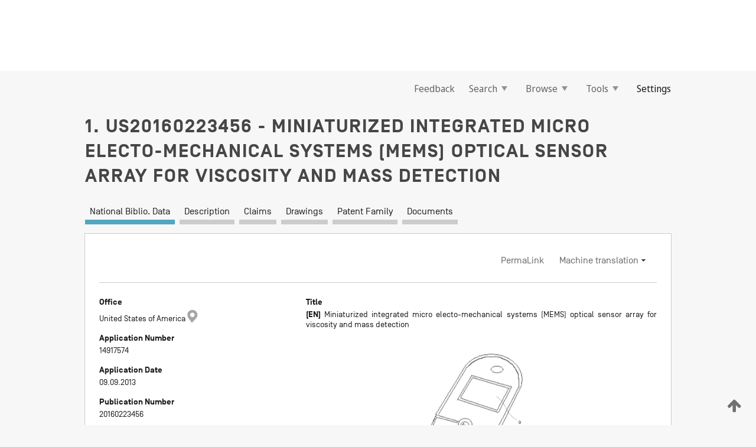

--- FILE ---
content_type: text/html;charset=UTF-8
request_url: https://patentscope.wipo.int/search/en/detail.jsf?docId=US175566679&redirectedID=true
body_size: 15811
content:
<!DOCTYPE html>
<html xmlns="http://www.w3.org/1999/xhtml"><head id="j_idt9">
	<meta http-equiv="X-UA-Compatible" content="IE=edge" />
	<meta lang="en" http-equiv="Content-Type" content="text/html;charset=utf-8" charset="utf-8" />

	
	<meta name="viewport" content="width=device-width, initial-scale=1.0, minimum-scale=1.0, maximum-scale=1.0" />
	
	<meta name="apple-mobile-web-app-capable" content="yes" />
	
	<meta name="apple-mobile-web-app-status-bar-style" content="black-translucent" />
		<meta name="Description" content="This patent search tool allows you not only to search the PCT database of about 2 million International Applications but also the worldwide patent collections. This search facility features: flexible search syntax; automatic word stemming and relevance ranking; as well as graphical results." />

   <meta name="language" content="en" />
   <meta name="applicationId" content="US175566679" />
   <meta name="keywords" content="Miniaturized integrated micro electo-mechanical systems (MEMS) optical sensor array for viscosity and mass detection" />
   <meta name="description" content="
&lt;p id=&quot;p-0001&quot; num=&quot;0000&quot;&gt;The present invention relates generally to the field of chemical and biological sensors and in particular to micro electro-mechanical systems (MEMS) sensors for measuring fluid viscosity and detection of minute amounts of chemicals and biological agents in fluids. It is an object of the present invention to provide a sensor that will work in disposable cartridges with remote sensing that can measure dynamic changes of the functionalized cantilevers in liquid and gas environment.&lt;/p&gt;
" />
		<meta name="Cache-Control" content="no-cache,no-store,must-revalidate" />
		<meta name="Expires" content="0" />
		<meta name="Pragma" content="no-cache" />
	
	<title>US20160223456 Miniaturized integrated micro electo-mechanical systems (MEMS) optical sensor array for viscosity and mass detection</title><link type="text/css" rel="stylesheet" href="/search/javax.faces.resource/theme.css.jsf?ln=primefaces-wipo" /><link type="text/css" rel="stylesheet" href="/search/javax.faces.resource/primefaces/fa/font-awesome.css.xhtml" /><script type="text/javascript" src="/search/javax.faces.resource/omnifaces.js.jsf?ln=omnifaces&amp;v=2.6.9"></script><link type="text/css" rel="stylesheet" href="/search/javax.faces.resource/css/components.css.jsf?ln=w-ps-cc" /><link type="text/css" rel="stylesheet" href="/search/javax.faces.resource/css/components.css.jsf?ln=ps-cc" /><link type="text/css" rel="stylesheet" href="/search/javax.faces.resource/css/common/common.css.jsf" /><link type="text/css" rel="stylesheet" href="/search/javax.faces.resource/css/common/primefaces-custom.css.jsf" /><link type="text/css" rel="stylesheet" href="/search/javax.faces.resource/css/common/wfaces-custom.css.jsf" /><link type="text/css" rel="stylesheet" href="/search/javax.faces.resource/css/wipo/ps-ulf-compatibility.css.jsf" /><link type="text/css" rel="stylesheet" href="/search/javax.faces.resource/css/detail.css.jsf" /><link type="text/css" rel="stylesheet" href="/search/javax.faces.resource/css/machine-translation.css.jsf" /><link type="text/css" rel="stylesheet" href="/search/javax.faces.resource/css/lightbox-ps.css.jsf?ln=lightbox" /><link type="text/css" rel="stylesheet" href="/search/javax.faces.resource/primefaces/components.css.xhtml" /><script type="text/javascript" src="/search/javax.faces.resource/primefaces/jquery/jquery.js.xhtml"></script><script type="text/javascript" src="/search/javax.faces.resource/primefaces/core.js.xhtml"></script><script type="text/javascript" src="/search/javax.faces.resource/primefaces/components.js.xhtml"></script><script type="text/javascript" src="/search/javax.faces.resource/primefaces/jquery/jquery-plugins.js.xhtml"></script><script type="text/javascript" src="/search/javax.faces.resource/jsf.js.jsf?ln=javax.faces"></script><link type="text/css" rel="stylesheet" href="/search/javax.faces.resource/primefaces/timeline/timeline.css.xhtml" /><script type="text/javascript" src="/search/javax.faces.resource/primefaces/timeline/timeline.js.xhtml"></script><script type="text/javascript" src="/search/javax.faces.resource/hotkey/hotkey.js.jsf?ln=primefaces&amp;v=6.1"></script><style type="text/css">
		/*	When the drawerTriggering element has a top/bottom padding/margin (as the mainmenu items), 
			the position of the drawer must be updated correspondignly.*/
		.settings-drawer.b-drawer.wf-drawer-fix-position {
			top: -0.75rem;
		}	
	</style><style type="text/css">
		/*	When the drawerTriggering element has a top/bottom padding/margin (as the mainmenu items), 
			the position of the drawer must be updated correspondignly.*/
		.feedback-drawer.b-drawer.wf-drawer-fix-position {
			top: -0.75rem;
		}
		
		.feedback-message {
			margin-top: 1rem;
		}
	</style><style type="text/css">
		/*	When the drawerTriggering element has a top/bottom padding/margin (as the mainmenu items), 
			the position of the drawer must be updated correspondignly.*/
		.feedback-drawer.b-drawer.wf-drawer-fix-position {
			top: -0.75rem;
		}
	</style><script type="text/javascript">if(window.PrimeFaces){PrimeFaces.settings.locale='en';}</script>
		<link href="/search/javax.faces.resource/w/css/wfaces.css.xhtml?v=1.0&amp;b=" rel="stylesheet" />
      <link rel="stylesheet" type="text/css" href="/search/javax.faces.resource/css/detail/US175566679.css?P10-MKGVT2-58974" />




	<script>
		var APP_CTX='/search';
	</script>
		<script src="/search/javax.faces.resource/w/js/wfaces.js.xhtml?v=1.0&amp;b="></script><script type="text/javascript">
		epctmsg.lbl_designations_specific="Specific";
		epctmsg.lbl_designations_none="None";
		epctmsg.lbl_designations_all="All";
		epctmsg.lbl_designations_changeSelec="Change selection";
		epctmsg.lbl_designations_chooseDesig="Choose specific designations";
		epctmsg.no_results_text="No match for:";
	</script><script type="text/javascript" src="/search/javax.faces.resource/js/psa.js.jsf"></script>
			<script src="https://webcomponents.wipo.int/polyfills/webcomponents-loader.js"></script>
	  		
	  		<script src="https://webcomponents.wipo.int/wipo-navbar/wipo-navbar.js"></script><script type="text/javascript" src="/search/javax.faces.resource/js/components.js.jsf?ln=w-ps-cc"></script>
      <script type="text/javascript">
	      const MAX_CHEMICAL_TEXT_TAB_INDEX = -1;
	      const SEARCH_REPORT_TAB_INDEX = -1;
         var taptaUrl= false;
      </script>
      
      <script id="taptaWidgetUrl" src="https://patentscope.wipo.int/translate/widget/app.js" data-mt-widget-site="patentscope"></script><script type="text/javascript" src="/search/javax.faces.resource/lightbox/js/lightbox-ps.js.jsf"></script><script type="text/javascript" src="/search/javax.faces.resource/lightbox/js/jqueryrotate.min.js.jsf"></script>
      
      <script src="/search/resources/js/lib/require.js" type="text/javascript" charset="utf-8"></script><script type="text/javascript" src="/search/javax.faces.resource/js/detail.js.jsf"></script></head><body dir="ltr">
<div class="wf-overlayPanel"></div><div id="pageBlockUI" class="ui-blockui-content ui-widget ui-widget-content ui-corner-all ui-helper-hidden ui-shadow">
	<div class="b-infobox b-infobox--has-spinner">
	  <h4 class="b-infobox__title">
	    Processing
	  </h4>
	  <div class="b-infobox__text">
	    <p>
	    	Please wait...
	    </p>
	  </div>
	</div></div><script id="pageBlockUI_s" type="text/javascript">$(function(){PrimeFaces.cw("BlockUI","widget_pageBlockUI",{id:"pageBlockUI",block:"@(.b-page)"});});</script>
<div class="b-page b-page--application">
	<div class="b-navigation b-navigation--has-close"><wipo-navbar appId='app-0072' applicationName='PATENTSCOPE' applicationLink='/search/en' applicationCategory='patents' login='/search/wiposso/login' logout='/search/wiposso/logout' sso='unauthenticated' language='en' languageOptions='[{"code":"en","name":null,"link":null,"targetTab":null},{"code":"fr","name":null,"link":"/search/fr/detail.jsf?docId=US175566679&redirectedID=true","targetTab":null},{"code":"de","name":null,"link":"/search/de/detail.jsf?docId=US175566679&redirectedID=true","targetTab":null},{"code":"es","name":null,"link":"/search/es/detail.jsf?docId=US175566679&redirectedID=true","targetTab":null},{"code":"pt","name":null,"link":"/search/pt/detail.jsf?docId=US175566679&redirectedID=true","targetTab":null},{"code":"ru","name":null,"link":"/search/ru/detail.jsf?docId=US175566679&redirectedID=true","targetTab":null},{"code":"ja","name":null,"link":"/search/ja/detail.jsf?docId=US175566679&redirectedID=true","targetTab":null},{"code":"zh","name":null,"link":"/search/zh/detail.jsf?docId=US175566679&redirectedID=true","targetTab":null},{"code":"ko","name":null,"link":"/search/ko/detail.jsf?docId=US175566679&redirectedID=true","targetTab":null},{"code":"ar","name":null,"link":"/search/ar/detail.jsf?docId=US175566679&redirectedID=true","targetTab":null}]' userOptions='[{"code":null,"name":"SESSION QUERIES","link":"/search/en/reg/user_session_queries.jsf","targetTab":"_self"},{"code":null,"name":"SAVED QUERIES ","link":"/search/en/reg/user_queries.jsf","targetTab":"_self"},{"code":null,"name":"MARKUSH BATCHES","link":"/search/en/chemc/batches.jsf","targetTab":"_self"},{"code":null,"name":"WATCHED APPLICATIONS","link":"/search/en/reg/watching.jsf","targetTab":"_self"}]' helpOptions='[{"code":"contact","name":null,"link":"https://www3.wipo.int/contact/en/area.jsp?area=patentscope-db","targetTab":null},{"code":"faq","name":null,"link":"https://www.wipo.int/patentscope/en/faqs_patentscope.html","targetTab":null}]' helpMore='[{"code":null,"name":"PATENTSCOPE USERS COMMUNITY","link":"https://www.linkedin.com/groups/9811620/","targetTab":"_blank"},{"code":null,"name":"PATENTSCOPE HELP","link":"/search/en/help/help.jsf","targetTab":"_self"},{"code":null,"name":"TERMS OF USE","link":"https://www.wipo.int/patentscope/en/data/terms_patentscope.html","targetTab":"_blank"},{"code":null,"name":"PRIVACY POLICY","link":"https://www.wipo.int/tools/en/privacy_policy-ipportal.html","targetTab":"_blank"}]' hide-search='true'><div style='background:black; height: 48px; width: 100%'></div></wipo-navbar>

	<div class="ps-mainmenu--container">
<form id="formMainMenu" name="formMainMenu" method="post" action="/search/en/detail.jsf?docId=US175566679&amp;redirectedID=true" enctype="application/x-www-form-urlencoded">
<input type="hidden" name="formMainMenu" value="formMainMenu" />

	
	
			<div class="ps-mainmenu">

				<div class="ps-mainmenu--item">
				</div>
				
				<div class="ps-mainmenu--item">
	
	<div class="ps-drawer-trigger b-pointer b-pointer--is-toggle" aria-controls="feedback_drawer"><a id="formMainMenu:feedbackLink" href="#" onclick="mojarra.ab(this,event,'action',0,'feedbackForm');return false">Feedback</a>
	</div>
				</div>
			
				<div class="ps-mainmenu--item">
		<button id="formMainMenu:triggerSearchMenu" class="ps-plain-button " type="button">Search
			<span class="icon-wrapper small-arrow-down-icon"></span>
		</button><div id="formMainMenu:j_idt700" class="ui-menu ui-menu-dynamic ui-widget ui-widget-content ui-corner-all ui-helper-clearfix ui-shadow ps-mainmenu--submenu" role="menu"><div tabindex="0" class="ui-helper-hidden-accessible"></div><ul class="ui-menu-list ui-helper-reset"><li class="ui-menuitem ui-widget ui-corner-all" role="menuitem"><a tabindex="-1" id="formMainMenu:simpleSearch" class="ui-menuitem-link ui-corner-all" href="#" onclick="document.location.href='/search/en/search.jsf';PrimeFaces.ab({s:&quot;formMainMenu:simpleSearch&quot;,f:&quot;formMainMenu&quot;});return false;"><span class="ui-menuitem-text">Simple</span></a></li><li class="ui-menuitem ui-widget ui-corner-all" role="menuitem"><a tabindex="-1" id="formMainMenu:advancedSearch" class="ui-menuitem-link ui-corner-all" href="#" onclick="document.location.href='/search/en/advancedSearch.jsf';PrimeFaces.ab({s:&quot;formMainMenu:advancedSearch&quot;,f:&quot;formMainMenu&quot;});return false;"><span class="ui-menuitem-text">Advanced Search</span></a></li><li class="ui-menuitem ui-widget ui-corner-all" role="menuitem"><a tabindex="-1" id="formMainMenu:structuredSearch" class="ui-menuitem-link ui-corner-all" href="#" onclick="document.location.href='/search/en/structuredSearch.jsf';PrimeFaces.ab({s:&quot;formMainMenu:structuredSearch&quot;,f:&quot;formMainMenu&quot;});return false;"><span class="ui-menuitem-text">Field Combination</span></a></li><li class="ui-menuitem ui-widget ui-corner-all" role="menuitem"><a tabindex="-1" id="formMainMenu:clir" class="ui-menuitem-link ui-corner-all" href="#" onclick="document.location.href='/search/en/clir/clir.jsf';PrimeFaces.ab({s:&quot;formMainMenu:clir&quot;,f:&quot;formMainMenu&quot;});return false;"><span class="ui-menuitem-text">Cross Lingual Expansion</span></a></li><li class="ui-menuitem ui-widget ui-corner-all" role="menuitem"><a tabindex="-1" class="ui-menuitem-link ui-corner-all" href="#" onclick="document.location.href='/search/en/chemc/chemc.jsf';PrimeFaces.ab({s:&quot;formMainMenu:j_idt701&quot;,f:&quot;formMainMenu&quot;});return false;"><span class="ui-menuitem-text">Chemical compounds (login required)</span></a></li></ul></div><script id="formMainMenu:j_idt700_s" type="text/javascript">$(function(){PrimeFaces.cw("PlainMenu","widget_formMainMenu_j_idt700",{id:"formMainMenu:j_idt700",overlay:true,my:"left top",at:"left bottom",trigger:"formMainMenu:triggerSearchMenu",triggerEvent:"click"});});</script>
				</div>

	
				<div class="ps-mainmenu--item">
		<button id="formMainMenu:triggerBrowseMenu" class="ps-plain-button " type="button">Browse
			<span class="icon-wrapper small-arrow-down-icon"></span>
		</button><div id="formMainMenu:j_idt711" class="ui-menu ui-menu-dynamic ui-widget ui-widget-content ui-corner-all ui-helper-clearfix ui-shadow ui-menu-toggleable ps-mainmenu--submenu" role="menu"><div tabindex="0" class="ui-helper-hidden-accessible"></div><ul class="ui-menu-list ui-helper-reset"><li class="ui-menuitem ui-widget ui-corner-all" role="menuitem"><a tabindex="-1" id="formMainMenu:browseByWeek" class="ui-menuitem-link ui-corner-all" href="#" onclick="document.location.href='/search/en/resultWeeklyBrowse.jsf';PrimeFaces.ab({s:&quot;formMainMenu:browseByWeek&quot;,f:&quot;formMainMenu&quot;});return false;"><span class="ui-menuitem-text">Browse by Week (PCT)</span></a></li><li class="ui-menuitem ui-widget ui-corner-all" role="menuitem"><a tabindex="-1" id="formMainMenu:pctBrowse" class="ui-menuitem-link ui-corner-all" href="#" onclick="document.location.href='/search/en/pctBrowse.jsf';PrimeFaces.ab({s:&quot;formMainMenu:pctBrowse&quot;,f:&quot;formMainMenu&quot;});return false;"><span class="ui-menuitem-text">Gazette Archive</span></a></li><li class="ui-menuitem ui-widget ui-corner-all" role="menuitem"><a tabindex="-1" id="formMainMenu:sequenceListing" class="ui-menuitem-link ui-corner-all" href="#" onclick="document.location.href='/search/en/sequences.jsf';PrimeFaces.ab({s:&quot;formMainMenu:sequenceListing&quot;,f:&quot;formMainMenu&quot;});return false;"><span class="ui-menuitem-text">Sequence listing</span></a></li><li id="formMainMenu:j_idt712" class="ui-widget-header ui-corner-all"><h3><span class="ui-icon ui-icon-triangle-1-s"></span>National Phase Entries</h3></li><li class="ui-menuitem ui-widget ui-corner-all ui-submenu-child" role="menuitem"><a tabindex="-1" id="formMainMenu:pctNPE" class="ui-menuitem-link ui-corner-all" href="/search/static/npe/npe.zip"><span class="ui-menuitem-text"><table>
<tbody>
<tr>
<td>National Phase Entries Full download </td>
<td><label class="icon-wrapper http-download-icon ps-left-space"></label></td>
<td>
									<a href="ftp://ftp.wipo.int/patentscope/pdf/npe/npe.zip" class="icon-wrapper ftp-download-icon ps-left-space"></a></td>
</tr>
</tbody>
</table>
</span></a></li><li class="ui-menuitem ui-widget ui-corner-all ui-submenu-child" role="menuitem"><a tabindex="-1" id="formMainMenu:pctNPEinc" class="ui-menuitem-link ui-corner-all" href="/search/static/npe/npe-incremental.zip"><span class="ui-menuitem-text"><table>
<tbody>
<tr>
<td>National Phase Entries Incremental download (last 7 days) </td>
<td><label class="icon-wrapper http-download-icon ps-left-space"></label></td>
<td>
									<a href="ftp://ftp.wipo.int/patentscope/pdf/npe/npe-incremental.zip" class="icon-wrapper ftp-download-icon ps-left-space"></a></td>
</tr>
</tbody>
</table>
</span></a></li><li id="formMainMenu:j_idt721" class="ui-widget-header ui-corner-all"><h3><span class="ui-icon ui-icon-triangle-1-s"></span>Authority File </h3></li><li class="ui-menuitem ui-widget ui-corner-all ui-submenu-child" role="menuitem"><a tabindex="-1" id="formMainMenu:authorityFileST37" class="ui-menuitem-link ui-corner-all" href="/search/static/authority/WO_AF.zip"><span class="ui-menuitem-text"><table>
<tbody>
<tr>
<td>Authority File  Download Standard ST37</td>
<td><label class="icon-wrapper http-download-icon ps-left-space"></label></td>
<td>
									<a href="ftp://ftp.wipo.int/patentscope/pdf/gazette/WO_AF.zip" class="icon-wrapper ftp-download-icon ps-left-space"></a></td>
</tr>
</tbody>
</table>
</span></a></li></ul></div><script id="formMainMenu:j_idt711_s" type="text/javascript">$(function(){PrimeFaces.cw("PlainMenu","widget_formMainMenu_j_idt711",{id:"formMainMenu:j_idt711",toggleable:true,overlay:true,my:"left top",at:"left bottom",trigger:"formMainMenu:triggerBrowseMenu",triggerEvent:"click"});});</script>
		
				</div><div id="formMainMenu:toolsMainMenu" class="ps-mainmenu--item js-multiDocumentDownloadEnabled">
		<button id="formMainMenu:triggerToolsMenu" class="ps-plain-button " type="button">Tools
			<span class="icon-wrapper small-arrow-down-icon"></span>
		</button><div id="formMainMenu:j_idt735" class="ui-menu ui-menu-dynamic ui-widget ui-widget-content ui-corner-all ui-helper-clearfix ui-shadow ps-mainmenu--submenu" role="menu"><div tabindex="0" class="ui-helper-hidden-accessible"></div><ul class="ui-menu-list ui-helper-reset"><li class="ui-menuitem ui-widget ui-corner-all" role="menuitem"><a tabindex="-1" class="ui-menuitem-link ui-corner-all" href="https://patentscope.wipo.int/translate/translate.jsf?interfaceLanguage=en" target="_blank"><span class="ui-menuitem-text">WIPO Translate</span></a></li><li class="ui-menuitem ui-widget ui-corner-all" role="menuitem"><a tabindex="-1" class="ui-menuitem-link ui-corner-all" href="https://wipopearl.wipo.int/en/linguistic" target="_blank"><span class="ui-menuitem-text">WIPO Pearl</span></a></li><li class="ui-menuitem ui-widget ui-corner-all" role="menuitem"><a tabindex="-1" id="formMainMenu:greenInventory" class="ui-menuitem-link ui-corner-all" href="https://www.wipo.int/classifications/ipc/green-inventory/home" target="_blank"><span class="ui-menuitem-text">IPC Green Inventory</span></a></li><li class="ui-menuitem ui-widget ui-corner-all" role="menuitem"><a tabindex="-1" id="formMainMenu:aiIndexEn" class="ui-menuitem-link ui-corner-all" href="https://www.wipo.int/tech_trends/en/artificial_intelligence/patentscope.html" target="_blank"><span class="ui-menuitem-text">Artificial Intelligence Index</span></a></li><li class="ui-menuitem ui-widget ui-corner-all" role="menuitem"><a tabindex="-1" id="formMainMenu:covid19" class="ui-menuitem-link ui-corner-all" href="#" onclick="document.location.href='/search/en/covid19.jsf';PrimeFaces.ab({s:&quot;formMainMenu:covid19&quot;,f:&quot;formMainMenu&quot;});return false;"><span class="ui-menuitem-text">Support COVID-19 efforts</span></a></li><li class="ui-menuitem ui-widget ui-corner-all" role="menuitem"><a tabindex="-1" id="formMainMenu:sdg" class="ui-menuitem-link ui-corner-all" href="#" onclick="document.location.href='/search/en/sdg.jsf';PrimeFaces.ab({s:&quot;formMainMenu:sdg&quot;,f:&quot;formMainMenu&quot;});return false;"><span class="ui-menuitem-text">Sustainable Development Goals (SDGs)</span></a></li><li class="ui-menuitem ui-widget ui-corner-all" role="menuitem"><a tabindex="-1" class="ui-menuitem-link ui-corner-all" href="https://www.wipo.int/patent_register_portal" target="_blank"><span class="ui-menuitem-text">Portal to patent registers</span></a></li></ul></div><script id="formMainMenu:j_idt735_s" type="text/javascript">$(function(){PrimeFaces.cw("PlainMenu","widget_formMainMenu_j_idt735",{id:"formMainMenu:j_idt735",overlay:true,my:"left top",at:"left bottom",trigger:"formMainMenu:triggerToolsMenu",triggerEvent:"click"});});</script></div>
	
	
				<div class="ps-mainmenu--item">
	
	<div class="ps-drawer-trigger b-pointer b-pointer--is-toggle" aria-controls="settings_drawer">
						<span>Settings</span>
	</div>
				</div>
				
		    </div><input type="hidden" name="javax.faces.ViewState" id="j_id1:javax.faces.ViewState:0" value="-180987520875745694:-8270009979385979722" autocomplete="off" />
</form>
	</div>
		<div id="settings_drawer" class="ps-drawer b-drawer b-workbench-filter-advanced     wf-drawer-fix-position      settings-drawer">

			<div class="b-drawer__step">
				<h2 class="b-drawer__title">Settings</h2>
					<div class="b-drawer__title-actions"><button id="j_idt754" name="j_idt754" class="b-button" onclick="PrimeFaces.ab({s:&quot;j_idt754&quot;,f:&quot;settingsForm&quot;,u:&quot;settingsForm&quot;});return false;" type="submit"><span class="ui-button-text ui-c">Reset</span></button><script id="j_idt754_s" type="text/javascript">PrimeFaces.cw("CommandButton","widget_j_idt754",{id:"j_idt754"});</script><button id="j_idt755" name="j_idt755" class="b-button b-button--is-type_primary js-close-pointer js-close-button" onclick="onDrawerClose(this);" type="button" aria-controls="settings_drawer"><span class="ui-button-text ui-c">Close</span></button><script id="j_idt755_s" type="text/javascript">PrimeFaces.cw("CommandButton","widget_j_idt755",{id:"j_idt755"});</script>
					</div>
			</div>

			<div class="ps-drawer--content">
<form id="settingsForm" name="settingsForm" method="post" action="/search/en/detail.jsf?docId=US175566679&amp;redirectedID=true" enctype="application/x-www-form-urlencoded">
<input type="hidden" name="settingsForm" value="settingsForm" />
<div id="settingsForm:j_idt757" class="ui-tabmenu ui-widget ui-widget-content ui-corner-all ps-tabmenu ps-tabmenu--is-plain"><ul class="ui-tabmenu-nav ui-helper-reset ui-helper-clearfix ui-widget-header ui-corner-all" role="tablist"><li class="ui-tabmenuitem ui-state-default ui-state-active ui-corner-top" role="tab" aria-expanded="true" aria-selected="true"><a tabindex="-1" class="ui-menuitem-link ui-corner-all" href="#" onclick="PrimeFaces.ab({s:&quot;settingsForm:j_idt758&quot;,u:&quot;settingsForm&quot;,f:&quot;settingsForm&quot;});return false;"><span class="ui-menuitem-text">Query</span></a></li><li class="ui-tabmenuitem ui-state-default ui-corner-top" role="tab" aria-expanded="false" aria-selected="false"><a tabindex="-1" class="ui-menuitem-link ui-corner-all" href="#" onclick="PrimeFaces.ab({s:&quot;settingsForm:j_idt759&quot;,u:&quot;settingsForm&quot;,f:&quot;settingsForm&quot;});return false;"><span class="ui-menuitem-text">Office</span></a></li><li class="ui-tabmenuitem ui-state-default ui-corner-top" role="tab" aria-expanded="false" aria-selected="false"><a tabindex="-1" class="ui-menuitem-link ui-corner-all" href="#" onclick="PrimeFaces.ab({s:&quot;settingsForm:j_idt760&quot;,u:&quot;settingsForm&quot;,f:&quot;settingsForm&quot;});return false;"><span class="ui-menuitem-text">Result</span></a></li><li class="ui-tabmenuitem ui-state-default ui-corner-top" role="tab" aria-expanded="false" aria-selected="false"><a tabindex="-1" class="ui-menuitem-link ui-corner-all" href="#" onclick="PrimeFaces.ab({s:&quot;settingsForm:j_idt761&quot;,u:&quot;settingsForm&quot;,f:&quot;settingsForm&quot;});return false;"><span class="ui-menuitem-text">Download</span></a></li><li class="ui-tabmenuitem ui-state-default ui-corner-top" role="tab" aria-expanded="false" aria-selected="false"><a tabindex="-1" class="ui-menuitem-link ui-corner-all" href="#" onclick="PrimeFaces.ab({s:&quot;settingsForm:j_idt762&quot;,u:&quot;settingsForm&quot;,f:&quot;settingsForm&quot;});return false;"><span class="ui-menuitem-text">Interface</span></a></li></ul></div><script id="settingsForm:j_idt757_s" type="text/javascript">PrimeFaces.cw("TabMenu","widget_settingsForm_j_idt757",{id:"settingsForm:j_idt757"});</script><div id="settingsForm:querySection" class="ui-outputpanel ui-widget">
	<div id="settingsForm:j_idt764" class="b-edit-panel">
		<div class="b-edit-panel__content">

	<div id="settingsForm:j_idt765" class="b-edit-panel__section-group">
		<div class="b-edit-panel__section b-view-panel__section--slots_two">
    
    <div id="settingsForm:j_idt766" class="b-view-panel__slot w-slot">
	<div id="settingsForm:queryLanguage">
		<div class="b-input b-input-dropdown b-input--has-floatlabel b-input--is-select                         ">
	
			<div class="b-input__table">
				<div class="b-input__table-td b-input__table-td__dropdown">
					<label class="b-input__label b-input__label"><label>Query Language</label>
					</label><select id="settingsForm:queryLanguage:input" name="settingsForm:queryLanguage:input" class="b-input__input b-input__dropdown-input" size="1" onselect="" tabindex="" onchange="PrimeFaces.ab({s:this,e:&quot;change&quot;,p:&quot;settingsForm:queryLanguage:input&quot;,u:&quot;@(.js-searchTextLanguage-option)&quot;});">	<option value="ar">Arabic</option>
	<option value="bg">Bulgarian</option>
	<option value="zh">Chinese</option>
	<option value="hr">Croatian</option>
	<option value="cs">Czech</option>
	<option value="da">Danish</option>
	<option value="nl">Dutch</option>
	<option value="en">English</option>
	<option value="et">Estonian</option>
	<option value="fi">Finnish</option>
	<option value="fr">French</option>
	<option value="ge">Georgian</option>
	<option value="de">German</option>
	<option value="el">Greek</option>
	<option value="he">Hebrew</option>
	<option value="hu">Hungarian</option>
	<option value="id">Indonesian</option>
	<option value="it">Italian</option>
	<option value="ja">Japanese</option>
	<option value="kk">Kazakh</option>
	<option value="kh">Khmer</option>
	<option value="ko">Korean</option>
	<option value="lo">Lao</option>
	<option value="lv">Latvian</option>
	<option value="lt">Lithuanian </option>
	<option value="ms">Malay</option>
	<option value="no">Norvegian</option>
	<option value="pl">Polish</option>
	<option value="pt">Portuguese</option>
	<option value="ro">Romanian</option>
	<option value="ru">Russian</option>
	<option value="sr">Serbian</option>
	<option value="sk">Slovak</option>
	<option value="es">Spanish</option>
	<option value="sv">Swedish</option>
	<option value="th">Thai</option>
	<option value="tr">Turkish</option>
	<option value="vn">Vietnamese</option>
	<option value="GUI" selected="selected">Default</option>
</select>
	
				</div>
			</div><div id="settingsForm:queryLanguage:error"></div><div id="settingsForm:queryLanguage:info"></div>
		</div>
	</div>
	</div>
			
		</div>
	</div>

	<div id="settingsForm:j_idt862" class="b-edit-panel__section-group">
		<div class="b-edit-panel__section b-view-panel__section--slots_three">
    
    <div id="settingsForm:j_idt863" class="b-view-panel__slot w-slot">
	<div id="settingsForm:stemmingOption">
		
		<div class="b-input b-input-checkbox                    ">
			<div class="b-input__checkbox-input">
				<fieldset class="b-input__checkbox-group">
      				<div class="b-input__table">
						<label class="b-input__checkbox-item b-input__table-tr"><input id="settingsForm:stemmingOption:input" type="checkbox" name="settingsForm:stemmingOption:input" checked="checked" tabindex="" onclick="PrimeFaces.ab({s:this,e:&quot;click&quot;,p:&quot;settingsForm:stemmingOption:input&quot;,u:&quot;@(.js-stemming-option)&quot;});" />
							<span class="b-input__checkbox-item-text b-input__table-td b-input__checkbox-input-label">Stemming
							</span>
						</label>
					</div>
				</fieldset>
			</div><div id="settingsForm:stemmingOption:error"></div><div id="settingsForm:stemmingOption:info"></div>
	</div>
	</div>
	</div>
    
    <div id="settingsForm:j_idt1069" class="b-view-panel__slot w-slot">
	<div id="settingsForm:singleFamilyMemberOption">
		
		<div class="b-input b-input-checkbox                    ">
			<div class="b-input__checkbox-input">
				<fieldset class="b-input__checkbox-group">
      				<div class="b-input__table">
						<label class="b-input__checkbox-item b-input__table-tr"><input id="settingsForm:singleFamilyMemberOption:input" type="checkbox" name="settingsForm:singleFamilyMemberOption:input" tabindex="" onclick="PrimeFaces.ab({s:this,e:&quot;click&quot;,p:&quot;settingsForm:singleFamilyMemberOption:input&quot;,u:&quot;@(.js-singleFamilyMember-option)&quot;});" />
							<span class="b-input__checkbox-item-text b-input__table-td b-input__checkbox-input-label">Single Family Member
							</span>
						</label>
					</div>
				</fieldset>
			</div><div id="settingsForm:singleFamilyMemberOption:error"></div><div id="settingsForm:singleFamilyMemberOption:info"></div>
	</div>
	</div>
	</div>
    
    <div id="settingsForm:j_idt1107" class="b-view-panel__slot w-slot">
	<div id="settingsForm:includeNplOption">
		
		<div class="b-input b-input-checkbox                    ">
			<div class="b-input__checkbox-input">
				<fieldset class="b-input__checkbox-group">
      				<div class="b-input__table">
						<label class="b-input__checkbox-item b-input__table-tr"><input id="settingsForm:includeNplOption:input" type="checkbox" name="settingsForm:includeNplOption:input" tabindex="" onclick="PrimeFaces.ab({s:this,e:&quot;click&quot;,p:&quot;settingsForm:includeNplOption:input&quot;,u:&quot;@(.js-includeNPL-option)&quot;});" />
							<span class="b-input__checkbox-item-text b-input__table-td b-input__checkbox-input-label">Include NPL
							</span>
						</label>
					</div>
				</fieldset>
			</div><div id="settingsForm:includeNplOption:error"></div><div id="settingsForm:includeNplOption:info"></div>
	</div>
	</div>
	</div>
			
		</div>
	</div>

	<div id="settingsForm:j_idt1181" class="b-edit-panel__section-group">
		<div class="b-edit-panel__section b-view-panel__section--slots_three">
    
    <div id="settingsForm:j_idt1184" class="b-view-panel__slot w-slot">
	<div id="settingsForm:sortOption">
		<div class="b-input b-input-dropdown b-input--has-floatlabel b-input--is-select                         ">
	
			<div class="b-input__table">
				<div class="b-input__table-td b-input__table-td__dropdown">
					<label class="b-input__label b-input__label">Sort by:
					</label><select id="settingsForm:sortOption:input" name="settingsForm:sortOption:input" class="b-input__input b-input__dropdown-input" size="1" onselect="" tabindex="" onchange="mojarra.ab(this,event,'change',0,0)">	<option value="-score" selected="selected">Relevance</option>
	<option value="-DP">Pub Date Desc</option>
	<option value="+DP">Pub Date Asc</option>
	<option value="-AD">App Date Desc</option>
	<option value="+AD">App Date Asc</option>
</select>
	
				</div>
			</div><div id="settingsForm:sortOption:error"></div><div id="settingsForm:sortOption:info"></div>
		</div>
	</div>
	</div>
    
    <div id="settingsForm:j_idt1230" class="b-view-panel__slot w-slot">
	<div id="settingsForm:lengthOption">
		<div class="b-input b-input-dropdown b-input--has-floatlabel b-input--is-select                         ">
	
			<div class="b-input__table">
				<div class="b-input__table-td b-input__table-td__dropdown">
					<label class="b-input__label b-input__label"><label>List Length</label>
					</label><select id="settingsForm:lengthOption:input" name="settingsForm:lengthOption:input" class="b-input__input b-input__dropdown-input" size="1" onselect="" tabindex="" onchange="mojarra.ab(this,event,'change',0,0)">	<option value="10" selected="selected">10</option>
	<option value="50">50</option>
	<option value="100">100</option>
	<option value="200">200</option>
</select>
	
				</div>
			</div><div id="settingsForm:lengthOption:error"></div><div id="settingsForm:lengthOption:info"></div>
		</div>
	</div>
	</div>
    
    <div id="settingsForm:j_idt1540" class="b-view-panel__slot w-slot">
	<div id="settingsForm:j_idt1541">
		<div class="b-input b-input-dropdown b-input--has-floatlabel b-input--is-select                         ">
	
			<div class="b-input__table">
				<div class="b-input__table-td b-input__table-td__dropdown">
					<label class="b-input__label b-input__label">Result List View
					</label><select id="settingsForm:j_idt1541:input" name="settingsForm:j_idt1541:input" class="b-input__input b-input__dropdown-input" size="1" onselect="" tabindex="" onchange="mojarra.ab(this,event,'change',0,0)">	<option value="SIMPLE_VIEW">Simple</option>
	<option value="DOUBLE_VIEW">Double</option>
	<option value="ALL_VIEW" selected="selected">All</option>
	<option value="ALL_VIEW_IMAGE">All+Image</option>
	<option value="IMAGE_ONLY">Image</option>
	<option value="MULTI_LANGS">Multi-columns</option>
</select>
	
				</div>
			</div><div id="settingsForm:j_idt1541:error"></div><div id="settingsForm:j_idt1541:info"></div>
		</div>
	</div>
	</div>
			
		</div>
	</div>
		</div>
	</div></div><input type="hidden" name="javax.faces.ViewState" id="j_id1:javax.faces.ViewState:1" value="-180987520875745694:-8270009979385979722" autocomplete="off" />
</form>
			</div>
		</div>
		<div id="feedback_drawer" class="ps-drawer b-drawer b-workbench-filter-advanced     wf-drawer-fix-position      feedback-drawer">

			<div class="b-drawer__step">
				<h2 class="b-drawer__title">Feedback</h2>
					<div class="b-drawer__title-actions"><button id="j_idt3603" name="j_idt3603" class="b-button js-close-pointer js-close-button" onclick="PrimeFaces.ab({s:&quot;j_idt3603&quot;,p:&quot;j_idt3603&quot;,u:&quot;feedbackForm&quot;});return false;" type="submit" aria-controls="feedback_drawer"><span class="ui-button-text ui-c">Close</span></button><script id="j_idt3603_s" type="text/javascript">PrimeFaces.cw("CommandButton","widget_j_idt3603",{id:"j_idt3603"});</script>
					</div>
			</div>

			<div class="ps-drawer--content">
<form id="feedbackForm" name="feedbackForm" method="post" action="/search/en/detail.jsf?docId=US175566679&amp;redirectedID=true" enctype="application/x-www-form-urlencoded">
<input type="hidden" name="feedbackForm" value="feedbackForm" />
<span id="feedbackForm:feedbackPanel">
			<div class="feedback-message"><p>Please let us know your thoughts on PATENTSCOPE or tell us what you feel is missing or how we could improve it.</p>
			</div>
	<div id="feedbackForm:j_idt3614" class="b-edit-panel">
		<div class="b-edit-panel__content">

	<div id="feedbackForm:j_idt3615" class="b-edit-panel__section-group">
		<div class="b-edit-panel__section ">
    
    <div id="feedbackForm:j_idt3617" class="b-view-panel__slot w-slot">
	<div id="feedbackForm:feedback">
		<div class="b-input b-input-text-area b-input--has-floatlabel      b-input--is-required                      ">
	
			<div class="b-input__table">
				<div class="b-input__table-td">
	
					<label class="b-input__label"><span class="ie-bg-label">Your feedback</span></label><textarea id="feedbackForm:feedback:input" name="feedbackForm:feedback:input" cols="20" rows="3" tabindex="" maxlength="2147483647" style="overflow-y: auto; " aria-required="true" class="ui-inputfield ui-inputtextarea ui-widget ui-state-default ui-corner-all b-input__text-area-input  ui-inputtextarea-resizable"></textarea><script id="feedbackForm:feedback:input_s" type="text/javascript">$(function(){PrimeFaces.cw("InputTextarea","widget_feedbackForm_feedback_input",{id:"feedbackForm:feedback:input",autoResize:true,counter:"feedbackForm:feedback:display",counterTemplate:"{0} characters remaining."});});</script>
	
				</div>
			</div><div id="feedbackForm:feedback:error"></div><div id="feedbackForm:feedback:info"></div>
		</div>
	</div>
	<div id="feedbackForm:contactEmail">
		<div class="b-input b-input-text b-input--has-floatlabel       b-input--is-required                   ">
			<div class="b-input__table" style="width: 100%">
				<div class="b-input__table-td">
					<label class="b-input__label">Contact email
					</label><input id="feedbackForm:contactEmail:input" type="text" name="feedbackForm:contactEmail:input" autocomplete="off" class="b-input__input b-input__text-input                       " onkeydown="" onkeyup="" style="" tabindex="" title="" />
				</div><div id="feedbackForm:contactEmail:buttons" class="b-input__button-wrapper"><button id="feedbackForm:contactEmail:j_idt4222" name="feedbackForm:contactEmail:j_idt4222" class="b-button b-button--is-type_primary" onclick="PrimeFaces.ab({s:&quot;feedbackForm:contactEmail:j_idt4222&quot;,p:&quot;feedbackForm&quot;,u:&quot;feedbackForm&quot;,onco:function(xhr,status,args){if (args &amp;&amp; args.closeDrawer) { PSComponents.closeDrawer('feedback_drawer'); };}});return false;" type="submit"><span class="ui-button-text ui-c">Send</span></button><script id="feedbackForm:contactEmail:j_idt4222_s" type="text/javascript">PrimeFaces.cw("CommandButton","widget_feedbackForm_contactEmail_j_idt4222",{id:"feedbackForm:contactEmail:j_idt4222"});</script></div>
	
		     </div><div id="feedbackForm:contactEmail:error"></div><div id="feedbackForm:contactEmail:info"></div>
	    </div>
    </div>
	</div>
			
		</div>
	</div>
		</div>
	</div><span id="feedbackForm:j_idt4275"></span><script type="text/javascript">$(function(){PrimeFaces.focus('feedbackForm:feedback:input');});</script></span><input type="hidden" name="javax.faces.ViewState" id="j_id1:javax.faces.ViewState:2" value="-180987520875745694:-8270009979385979722" autocomplete="off" />
</form>
			</div>
		</div>
		<div id="goto_drawer" class="ps-drawer b-drawer b-workbench-filter-advanced     wf-drawer-fix-position      goto-drawer">

			<div class="b-drawer__step">
				<h2 class="b-drawer__title">Goto Application</h2>
			</div>

			<div class="ps-drawer--content">
<form id="gotoForm" name="gotoForm" method="post" action="/search/en/detail.jsf?docId=US175566679&amp;redirectedID=true" enctype="application/x-www-form-urlencoded">
<input type="hidden" name="gotoForm" value="gotoForm" />

	<div id="gotoForm:j_idt4494" class="b-edit-panel">
		<div class="b-edit-panel__content">

	<div id="gotoForm:j_idt4495" class="b-edit-panel__section-group">
		<div class="b-edit-panel__section ">
    
    <div id="gotoForm:j_idt4496" class="b-view-panel__slot w-slot">
	<div id="gotoForm:gotoApplicationNumber">
		<div class="b-input b-input-text b-input--has-floatlabel       b-input--is-required                   ">
			<div class="b-input__table" style="width: 100%">
				<div class="b-input__table-td">
					<label class="b-input__label">Application Id/Number
					</label><input id="gotoForm:gotoApplicationNumber:input" type="text" name="gotoForm:gotoApplicationNumber:input" autocomplete="off" class="b-input__input b-input__text-input                       " onkeydown="if (event.keyCode == 13) {$('.js-goto-button').click(); return false;}" onkeyup="" style="" tabindex="" title="" />
				</div><div id="gotoForm:gotoApplicationNumber:buttons" class="b-input__button-wrapper"><button id="gotoForm:gotoApplicationNumber:j_idt4498" name="gotoForm:gotoApplicationNumber:j_idt4498" class="b-button-medium primary js-goto-button" onclick="PrimeFaces.ab({s:&quot;gotoForm:gotoApplicationNumber:j_idt4498&quot;,u:&quot;gotoForm&quot;});return false;" type="submit"><span class="ui-button-icon-left ui-icon ui-c b-icon b-icon--search"></span><span class="ui-button-text ui-c"></span></button><script id="gotoForm:gotoApplicationNumber:j_idt4498_s" type="text/javascript">PrimeFaces.cw("CommandButton","widget_gotoForm_gotoApplicationNumber_j_idt4498",{id:"gotoForm:gotoApplicationNumber:j_idt4498"});</script></div>
	
		     </div><div id="gotoForm:gotoApplicationNumber:error"></div><div id="gotoForm:gotoApplicationNumber:info"></div>
	    </div>
    </div>
	</div>
			
		</div>
	</div>
		</div>
	</div><span id="gotoForm:j_idt4552"></span><script type="text/javascript">$(function(){PrimeFaces.focus('gotoForm:gotoApplicationNumber');});</script><input type="hidden" name="javax.faces.ViewState" id="j_id1:javax.faces.ViewState:3" value="-180987520875745694:-8270009979385979722" autocomplete="off" />
</form>
			</div>
		</div>
		
		
		<div class="b-navigation-floater-bottom">
			<a class="fa fa-fw fa-arrow-up" style="text-decoration:none; float: right; color: #707070; font-size: 26px; margin: 20px;" onclick="wscrollToTop();"></a>
		</div>
		
	</div>
 
<div class="b-page-header">
<form id="headerForm" name="headerForm" method="post" action="/search/en/detail.jsf" enctype="application/x-www-form-urlencoded">
<input type="hidden" name="headerForm" value="headerForm" />
<div id="headerForm:headerFormContent" class="ui-outputpanel ui-widget">
		
	  <h1 class="b-page-header__title js-toggle-portfolio">
						<div class="ps-page-header--subtitle">
							<div class="ps-page-header--subtitle--text">1. US20160223456 - Miniaturized integrated micro electo-mechanical systems (MEMS) optical sensor array for viscosity and mass detection</div>
							<div class="ps-page-header--subtitle--actions"></div>
						</div>   <span class="b-page-header__title-details"></span>
	  </h1>
	  
	  <div class="b-page-header__actions">
	    <div class="b-page-header__status-text"></div>
	          
	          
	      </div></div><input type="hidden" name="javax.faces.ViewState" id="j_id1:javax.faces.ViewState:4" value="-180987520875745694:-8270009979385979722" autocomplete="off" />
</form>
</div>


	
	
	
	<div id="popups">
	</div>
	
	
	
	
	<div class="c-left-watermark">
	</div>
		
		<div class="b-step b-pointer-scope">
	 
			 <div class="b-step__content">
		    	
		    	<div class="b-step__content-top">
			<div id="google_translate_element-detail" style="display:none">
			   <div style="display: flex; flex-wrap: nowrap">
                  
                  <span class="notranslate" style="color:black">Translated by Google</span>
                  <span class="icon-wrapper close-icon" onclick="location.reload()"></span>
               </div>        
			</div>
            
            <div id="mytable" class="detail-page-content" lang="en">
<form id="detailMainForm" name="detailMainForm" method="post" action="/search/en/detail.jsf?docId=US175566679&amp;redirectedID=true" class="detail-form" enctype="application/x-www-form-urlencoded">
<input type="hidden" name="detailMainForm" value="detailMainForm" />
<div id="detailMainForm:j_idt5682" class="ui-outputpanel ui-widget"><div id="detailMainForm:MyTabViewId" class="ui-tabs ui-widget ui-widget-content ui-corner-all ui-hidden-container ui-tabs-top ps-tabmenu ps-tabmenu--is-plain" data-widget="_MyTabViewId"><ul class="ui-tabs-nav ui-helper-reset ui-widget-header ui-corner-all" role="tablist"><li class="ui-state-default ui-tabs-selected ui-state-active ui-corner-top" role="tab" aria-expanded="true" aria-selected="true"><a href="#detailMainForm:MyTabViewId:NATIONALBIBLIO" tabindex="-1">National Biblio. Data</a></li><li class="ui-state-default ui-corner-top" role="tab" aria-expanded="false" aria-selected="false"><a href="#detailMainForm:MyTabViewId:PCTDESCRIPTION" tabindex="-1">Description</a></li><li class="ui-state-default ui-corner-top" role="tab" aria-expanded="false" aria-selected="false"><a href="#detailMainForm:MyTabViewId:PCTCLAIMS" tabindex="-1">Claims</a></li><li class="ui-state-default ui-corner-top" role="tab" aria-expanded="false" aria-selected="false"><a href="#detailMainForm:MyTabViewId:DRAWINGS" tabindex="-1">Drawings</a></li><li class="ui-state-default ui-corner-top" role="tab" aria-expanded="false" aria-selected="false"><a href="#detailMainForm:MyTabViewId:FAMILY" tabindex="-1">Patent Family</a></li><li class="ui-state-default ui-corner-top" role="tab" aria-expanded="false" aria-selected="false"><a href="#detailMainForm:MyTabViewId:NATIONALDOCUMENTS" tabindex="-1">Documents</a></li></ul><div class="ui-tabs-panels"><div id="detailMainForm:MyTabViewId:NATIONALBIBLIO" class="ui-tabs-panel ui-widget-content ui-corner-bottom" role="tabpanel" aria-hidden="false"><div id="detailMainForm:MyTabViewId:j_idt6747" class="ui-outputpanel ui-widget detail-tab-content ">
		<div id="detailMainForm:MyTabViewId:j_idt6752" class="ps-panel ">
				<div class="ps-panel--header">
						<div class="ps-panel--header--text">
						</div>
						<div class="ps-panel--actions">
		<div id="detailMainForm:MyTabViewId:j_idt6763" class="ps-commands-bar ps-tracking-cmd">
		<div class="ps-commands-bar--item">
                  <a href="https://patentscope.wipo.int/search/en/detail.jsf?docId=US175566679" title="PermaLink">PermaLink
                  </a>
		</div>
		<div class="ps-commands-bar--item">
                 <div class="google-position-0"></div>
		
		<div class="js-mt-position js-mt-position-biblio"></div><div id="detailMainForm:MyTabViewId:j_idt6814" class="ui-menu ui-menubar ui-widget ui-widget-content ui-corner-all ui-helper-clearfix mtMenuDetail" role="menubar"><div tabindex="0" class="ui-helper-hidden-accessible"></div><ul class="ui-menu-list ui-helper-reset"><li class="ui-widget ui-menuitem ui-corner-all ui-menu-parent" role="menuitem" aria-haspopup="true"><a href="#" class="ui-menuitem-link ui-submenu-link ui-corner-all" tabindex="-1"><span class="ui-menuitem-text">Machine translation</span><span class="ui-icon ui-icon-triangle-1-s"></span></a><ul class="ui-widget-content ui-menu-list ui-corner-all ui-helper-clearfix ui-menu-child ui-shadow" role="menu"><li class="ui-widget ui-menuitem ui-corner-all ui-menu-parent" role="menuitem" aria-haspopup="true"><a href="#" class="ui-menuitem-link ui-submenu-link ui-corner-all" tabindex="-1"><span class="ui-menuitem-text">WIPO Translate</span><span class="ui-icon ui-icon-triangle-1-e"></span></a><ul class="ui-widget-content ui-menu-list ui-corner-all ui-helper-clearfix ui-menu-child ui-shadow" role="menu"><li class="ui-menuitem ui-widget ui-corner-all" role="menuitem"><a tabindex="-1" class="ui-menuitem-link ui-corner-all mtMenu-langugae" href="#" onclick="DetailCtrl.translateTab('biblio','ar','en','B01L 3/00');PrimeFaces.ab({s:&quot;detailMainForm:MyTabViewId:j_idt6814&quot;,g:false,pa:[{name:&quot;detailMainForm:MyTabViewId:j_idt6814_menuid&quot;,value:&quot;0_0_0&quot;}],f:&quot;detailMainForm&quot;});return false;"><span class="ui-menuitem-text">Arabic</span></a></li><li class="ui-menuitem ui-widget ui-corner-all" role="menuitem"><a tabindex="-1" class="ui-menuitem-link ui-corner-all mtMenu-langugae" href="#" onclick="DetailCtrl.translateTab('biblio','zh','en','B01L 3/00');PrimeFaces.ab({s:&quot;detailMainForm:MyTabViewId:j_idt6814&quot;,g:false,pa:[{name:&quot;detailMainForm:MyTabViewId:j_idt6814_menuid&quot;,value:&quot;0_0_1&quot;}],f:&quot;detailMainForm&quot;});return false;"><span class="ui-menuitem-text">Chinese</span></a></li><li class="ui-menuitem ui-widget ui-corner-all" role="menuitem"><a tabindex="-1" class="ui-menuitem-link ui-corner-all mtMenu-langugae" href="#" onclick="DetailCtrl.translateTab('biblio','cs','en','B01L 3/00');PrimeFaces.ab({s:&quot;detailMainForm:MyTabViewId:j_idt6814&quot;,g:false,pa:[{name:&quot;detailMainForm:MyTabViewId:j_idt6814_menuid&quot;,value:&quot;0_0_2&quot;}],f:&quot;detailMainForm&quot;});return false;"><span class="ui-menuitem-text">Czech</span></a></li><li class="ui-menuitem ui-widget ui-corner-all" role="menuitem"><a tabindex="-1" class="ui-menuitem-link ui-corner-all mtMenu-langugae" href="#" onclick="DetailCtrl.translateTab('biblio','nl','en','B01L 3/00');PrimeFaces.ab({s:&quot;detailMainForm:MyTabViewId:j_idt6814&quot;,g:false,pa:[{name:&quot;detailMainForm:MyTabViewId:j_idt6814_menuid&quot;,value:&quot;0_0_3&quot;}],f:&quot;detailMainForm&quot;});return false;"><span class="ui-menuitem-text">Dutch</span></a></li><li class="ui-menuitem ui-widget ui-corner-all" role="menuitem"><a tabindex="-1" class="ui-menuitem-link ui-corner-all mtMenu-langugae ui-state-disabled" href="#" onclick="return false;"><span class="ui-menuitem-text">English</span></a></li><li class="ui-menuitem ui-widget ui-corner-all" role="menuitem"><a tabindex="-1" class="ui-menuitem-link ui-corner-all mtMenu-langugae" href="#" onclick="DetailCtrl.translateTab('biblio','fi','en','B01L 3/00');PrimeFaces.ab({s:&quot;detailMainForm:MyTabViewId:j_idt6814&quot;,g:false,pa:[{name:&quot;detailMainForm:MyTabViewId:j_idt6814_menuid&quot;,value:&quot;0_0_5&quot;}],f:&quot;detailMainForm&quot;});return false;"><span class="ui-menuitem-text">Finnish</span></a></li><li class="ui-menuitem ui-widget ui-corner-all" role="menuitem"><a tabindex="-1" class="ui-menuitem-link ui-corner-all mtMenu-langugae" href="#" onclick="DetailCtrl.translateTab('biblio','fr','en','B01L 3/00');PrimeFaces.ab({s:&quot;detailMainForm:MyTabViewId:j_idt6814&quot;,g:false,pa:[{name:&quot;detailMainForm:MyTabViewId:j_idt6814_menuid&quot;,value:&quot;0_0_6&quot;}],f:&quot;detailMainForm&quot;});return false;"><span class="ui-menuitem-text">French</span></a></li><li class="ui-menuitem ui-widget ui-corner-all" role="menuitem"><a tabindex="-1" class="ui-menuitem-link ui-corner-all mtMenu-langugae" href="#" onclick="DetailCtrl.translateTab('biblio','de','en','B01L 3/00');PrimeFaces.ab({s:&quot;detailMainForm:MyTabViewId:j_idt6814&quot;,g:false,pa:[{name:&quot;detailMainForm:MyTabViewId:j_idt6814_menuid&quot;,value:&quot;0_0_7&quot;}],f:&quot;detailMainForm&quot;});return false;"><span class="ui-menuitem-text">German</span></a></li><li class="ui-menuitem ui-widget ui-corner-all" role="menuitem"><a tabindex="-1" class="ui-menuitem-link ui-corner-all mtMenu-langugae" href="#" onclick="DetailCtrl.translateTab('biblio','it','en','B01L 3/00');PrimeFaces.ab({s:&quot;detailMainForm:MyTabViewId:j_idt6814&quot;,g:false,pa:[{name:&quot;detailMainForm:MyTabViewId:j_idt6814_menuid&quot;,value:&quot;0_0_8&quot;}],f:&quot;detailMainForm&quot;});return false;"><span class="ui-menuitem-text">Italian</span></a></li><li class="ui-menuitem ui-widget ui-corner-all" role="menuitem"><a tabindex="-1" class="ui-menuitem-link ui-corner-all mtMenu-langugae" href="#" onclick="DetailCtrl.translateTab('biblio','ja','en','B01L 3/00');PrimeFaces.ab({s:&quot;detailMainForm:MyTabViewId:j_idt6814&quot;,g:false,pa:[{name:&quot;detailMainForm:MyTabViewId:j_idt6814_menuid&quot;,value:&quot;0_0_9&quot;}],f:&quot;detailMainForm&quot;});return false;"><span class="ui-menuitem-text">Japanese</span></a></li><li class="ui-menuitem ui-widget ui-corner-all" role="menuitem"><a tabindex="-1" class="ui-menuitem-link ui-corner-all mtMenu-langugae" href="#" onclick="DetailCtrl.translateTab('biblio','ko','en','B01L 3/00');PrimeFaces.ab({s:&quot;detailMainForm:MyTabViewId:j_idt6814&quot;,g:false,pa:[{name:&quot;detailMainForm:MyTabViewId:j_idt6814_menuid&quot;,value:&quot;0_0_10&quot;}],f:&quot;detailMainForm&quot;});return false;"><span class="ui-menuitem-text">Korean</span></a></li><li class="ui-menuitem ui-widget ui-corner-all" role="menuitem"><a tabindex="-1" class="ui-menuitem-link ui-corner-all mtMenu-langugae" href="#" onclick="DetailCtrl.translateTab('biblio','pl','en','B01L 3/00');PrimeFaces.ab({s:&quot;detailMainForm:MyTabViewId:j_idt6814&quot;,g:false,pa:[{name:&quot;detailMainForm:MyTabViewId:j_idt6814_menuid&quot;,value:&quot;0_0_11&quot;}],f:&quot;detailMainForm&quot;});return false;"><span class="ui-menuitem-text">Polish</span></a></li><li class="ui-menuitem ui-widget ui-corner-all" role="menuitem"><a tabindex="-1" class="ui-menuitem-link ui-corner-all mtMenu-langugae" href="#" onclick="DetailCtrl.translateTab('biblio','pt','en','B01L 3/00');PrimeFaces.ab({s:&quot;detailMainForm:MyTabViewId:j_idt6814&quot;,g:false,pa:[{name:&quot;detailMainForm:MyTabViewId:j_idt6814_menuid&quot;,value:&quot;0_0_12&quot;}],f:&quot;detailMainForm&quot;});return false;"><span class="ui-menuitem-text">Portuguese</span></a></li><li class="ui-menuitem ui-widget ui-corner-all" role="menuitem"><a tabindex="-1" class="ui-menuitem-link ui-corner-all mtMenu-langugae" href="#" onclick="DetailCtrl.translateTab('biblio','ru','en','B01L 3/00');PrimeFaces.ab({s:&quot;detailMainForm:MyTabViewId:j_idt6814&quot;,g:false,pa:[{name:&quot;detailMainForm:MyTabViewId:j_idt6814_menuid&quot;,value:&quot;0_0_13&quot;}],f:&quot;detailMainForm&quot;});return false;"><span class="ui-menuitem-text">Russian</span></a></li><li class="ui-menuitem ui-widget ui-corner-all" role="menuitem"><a tabindex="-1" class="ui-menuitem-link ui-corner-all mtMenu-langugae" href="#" onclick="DetailCtrl.translateTab('biblio','sr','en','B01L 3/00');PrimeFaces.ab({s:&quot;detailMainForm:MyTabViewId:j_idt6814&quot;,g:false,pa:[{name:&quot;detailMainForm:MyTabViewId:j_idt6814_menuid&quot;,value:&quot;0_0_14&quot;}],f:&quot;detailMainForm&quot;});return false;"><span class="ui-menuitem-text">Serbian</span></a></li><li class="ui-menuitem ui-widget ui-corner-all" role="menuitem"><a tabindex="-1" class="ui-menuitem-link ui-corner-all mtMenu-langugae" href="#" onclick="DetailCtrl.translateTab('biblio','sk','en','B01L 3/00');PrimeFaces.ab({s:&quot;detailMainForm:MyTabViewId:j_idt6814&quot;,g:false,pa:[{name:&quot;detailMainForm:MyTabViewId:j_idt6814_menuid&quot;,value:&quot;0_0_15&quot;}],f:&quot;detailMainForm&quot;});return false;"><span class="ui-menuitem-text">Slovak</span></a></li><li class="ui-menuitem ui-widget ui-corner-all" role="menuitem"><a tabindex="-1" class="ui-menuitem-link ui-corner-all mtMenu-langugae" href="#" onclick="DetailCtrl.translateTab('biblio','es','en','B01L 3/00');PrimeFaces.ab({s:&quot;detailMainForm:MyTabViewId:j_idt6814&quot;,g:false,pa:[{name:&quot;detailMainForm:MyTabViewId:j_idt6814_menuid&quot;,value:&quot;0_0_16&quot;}],f:&quot;detailMainForm&quot;});return false;"><span class="ui-menuitem-text">Spanish</span></a></li></ul></li></ul></li></ul></div><script id="detailMainForm:MyTabViewId:j_idt6814_s" type="text/javascript">PrimeFaces.cw("Menubar","widget_detailMainForm_MyTabViewId_j_idt6814",{id:"detailMainForm:MyTabViewId:j_idt6814",autoDisplay:true,toggleEvent:"click"});</script>
		</div>
		</div>
						</div>
				</div>
			<div class="ps-panel--content font-size--small">
		<div class="ps-biblio-data">
			<div class="ps-biblio-data--biblio-card">
			<div id="detailMainForm:MyTabViewId:j_idt6825:j_idt6840" class="ps-field ps-biblio-field ">
			<span class="ps-field--label ps-biblio-field--label"><span class="trans-nc-detail-label ">Office</span>
			</span>
			
			<span class="ps-field--value ps-biblio-field--value">
                  <div style="display: flex; align-items: flex-end">United States of America<a id="detailMainForm:MyTabViewId:j_idt6825:j_idt6836" href="#" class="ui-commandlink ui-widget" onclick="PrimeFaces.addSubmitParam('detailMainForm',{'detailMainForm:MyTabViewId:j_idt6825:j_idt6836':'detailMainForm:MyTabViewId:j_idt6825:j_idt6836'}).submit('detailMainForm','_blank');return false;PrimeFaces.onPost();" target="_blank">
                        <span title="US PATENT &amp; TRADEMARK OFFICE" class="icon-wrapper office-location-icon"></span></a>
                  </div>
			</span>
			</div>
			<div id="detailMainForm:MyTabViewId:j_idt6825:j_idt6864" class="ps-field ps-biblio-field ">
			<span class="ps-field--label ps-biblio-field--label"><span class="trans-nc-detail-label">Application Number</span>
			</span>
			
			<span class="ps-field--value ps-biblio-field--value">14917574
			</span>
			</div>
			<div id="detailMainForm:MyTabViewId:j_idt6825:j_idt6888" class="ps-field ps-biblio-field ">
			<span class="ps-field--label ps-biblio-field--label"><span class="trans-nc-detail-label">Application Date</span>
			</span>
			
			<span class="ps-field--value ps-biblio-field--value">09.09.2013
			</span>
			</div>
			<div id="detailMainForm:MyTabViewId:j_idt6825:j_idt6936" class="ps-field ps-biblio-field ">
			<span class="ps-field--label ps-biblio-field--label"><span class="trans-nc-detail-label">Publication Number</span>
			</span>
			
			<span class="ps-field--value ps-biblio-field--value">20160223456
			</span>
			</div>
			<div id="detailMainForm:MyTabViewId:j_idt6825:j_idt6971" class="ps-field ps-biblio-field ">
			<span class="ps-field--label ps-biblio-field--label"><span class="trans-nc-detail-label">Publication Date</span>
			</span>
			
			<span class="ps-field--value ps-biblio-field--value">04.08.2016
			</span>
			</div>
			<div id="detailMainForm:MyTabViewId:j_idt6825:j_idt7021" class="ps-field ps-biblio-field ">
			<span class="ps-field--label ps-biblio-field--label"><span class="trans-nc-detail-label">Grant Number</span>
			</span>
			
			<span class="ps-field--value ps-biblio-field--value">09846115
			</span>
			</div>
			<div id="detailMainForm:MyTabViewId:j_idt6825:j_idt7069" class="ps-field ps-biblio-field ">
			<span class="ps-field--label ps-biblio-field--label"><span class="trans-nc-detail-label">Grant Date</span>
			</span>
			
			<span class="ps-field--value ps-biblio-field--value">19.12.2017
			</span>
			</div>
			<div id="detailMainForm:MyTabViewId:j_idt6825:j_idt7109" class="ps-field ps-biblio-field ">
			<span class="ps-field--label ps-biblio-field--label"><span class="trans-nc-detail-label">Publication Kind</span>
			</span>
			
			<span class="ps-field--value ps-biblio-field--value">B2
			</span>
			</div>
			<div id="detailMainForm:MyTabViewId:j_idt6825:j_idt7268" class="ps-field ps-biblio-field ipc-biblio-field">
			<span class="ps-field--label ps-biblio-field--label"><span class="notranslate">IPC</span>
			</span>
			
			<span class="ps-field--value ps-biblio-field--value">
		<div class="ps-expand-content">
			<div class="ps-expand-content--collapsed">
		<div class="patent-classification"><span id="detailMainForm:MyTabViewId:j_idt6825:j_idt7156:0:multipleIpcTooltip" class="js-ipc-tooltip-help"><span id="detailMainForm:MyTabViewId:j_idt6825:j_idt7156:0:PCTipc">
					<span>
					<a href="https://www.wipo.int/ipcpub/?symbol=B01L0003000000&amp;menulang=en&amp;lang=en" target="_blank">B01L 3/00
					</a>
					</span>
					<span>
					</span></span><div id="detailMainForm:MyTabViewId:j_idt6825:j_idt7156:0:j_idt7176" class="ui-tooltip ui-widget notranslate ps-tooltip ipc-tooltip ui-tooltip-right"><div class="ui-tooltip-arrow"></div><div class="ui-tooltip-text ui-shadow ui-corner-all"><div class="patent-classification"><table class="ipc"><tr class="ipc_MAINCLASS"><td class="ipccod">B</td><td class="ipctxt">PERFORMING OPERATIONS; TRANSPORTING</td></td><tr class="ipc_CLASS"><td class="ipccod">01</td><td class="ipctxt">PHYSICAL OR CHEMICAL PROCESSES OR APPARATUS IN GENERAL</td></td><tr class="ipc_SUBCLASS"><td class="ipccod">L</td><td class="ipctxt">CHEMICAL OR PHYSICAL LABORATORY APPARATUS FOR GENERAL USE</td></td><tr class="ipc_GROUP"><td class="ipccod">3</td><td class="ipctxt">Containers or dishes for laboratory use, e.g. laboratory glassware; Droppers</td></td></table></div></div></div><script id="detailMainForm:MyTabViewId:j_idt6825:j_idt7156:0:j_idt7176_s" type="text/javascript">$(function(){PrimeFaces.cw("Tooltip","widget_detailMainForm_MyTabViewId_j_idt6825_j_idt7156_0_j_idt7176",{id:"detailMainForm:MyTabViewId:j_idt6825:j_idt7156:0:j_idt7176",showEffect:"fade",hideEffect:"fade",target:"detailMainForm:MyTabViewId:j_idt6825:j_idt7156:0:PCTipc"});});</script></span>
		</div>
		<div class="patent-classification"><span id="detailMainForm:MyTabViewId:j_idt6825:j_idt7156:1:multipleIpcTooltip" class="js-ipc-tooltip-help"><span id="detailMainForm:MyTabViewId:j_idt6825:j_idt7156:1:PCTipc">
					<span>
					<a href="https://www.wipo.int/ipcpub/?symbol=G01N0021170000&amp;menulang=en&amp;lang=en" target="_blank">G01N 21/17
					</a>
					</span>
					<span>
					</span></span><div id="detailMainForm:MyTabViewId:j_idt6825:j_idt7156:1:j_idt7176" class="ui-tooltip ui-widget notranslate ps-tooltip ipc-tooltip ui-tooltip-right"><div class="ui-tooltip-arrow"></div><div class="ui-tooltip-text ui-shadow ui-corner-all"><div class="patent-classification"><table class="ipc"><tr class="ipc_MAINCLASS"><td class="ipccod">G</td><td class="ipctxt">PHYSICS</td></td><tr class="ipc_CLASS"><td class="ipccod">01</td><td class="ipctxt">MEASURING; TESTING</td></td><tr class="ipc_SUBCLASS"><td class="ipccod">N</td><td class="ipctxt">INVESTIGATING OR ANALYSING MATERIALS BY DETERMINING THEIR CHEMICAL OR PHYSICAL PROPERTIES</td></td><tr class="ipc_GROUP"><td class="ipccod">21</td><td class="ipctxt">Investigating or analysing materials by the use of optical means, i.e. using sub-millimetre waves, infrared, visible or ultraviolet light</td></td><tr class="ipc_elt"><td class="ipccod">17</td><td class="ipctxt">Systems in which incident light is modified in accordance with the properties of the material investigated</td></td></table></div></div></div><script id="detailMainForm:MyTabViewId:j_idt6825:j_idt7156:1:j_idt7176_s" type="text/javascript">$(function(){PrimeFaces.cw("Tooltip","widget_detailMainForm_MyTabViewId_j_idt6825_j_idt7156_1_j_idt7176",{id:"detailMainForm:MyTabViewId:j_idt6825:j_idt7156:1:j_idt7176",showEffect:"fade",hideEffect:"fade",target:"detailMainForm:MyTabViewId:j_idt6825:j_idt7156:1:PCTipc"});});</script></span>
		</div>
		<div class="patent-classification"><span id="detailMainForm:MyTabViewId:j_idt6825:j_idt7156:2:multipleIpcTooltip" class="js-ipc-tooltip-help"><span id="detailMainForm:MyTabViewId:j_idt6825:j_idt7156:2:PCTipc">
					<span>
					<a href="https://www.wipo.int/ipcpub/?symbol=G01N0011160000&amp;menulang=en&amp;lang=en" target="_blank">G01N 11/16
					</a>
					</span>
					<span>
					</span></span><div id="detailMainForm:MyTabViewId:j_idt6825:j_idt7156:2:j_idt7176" class="ui-tooltip ui-widget notranslate ps-tooltip ipc-tooltip ui-tooltip-right"><div class="ui-tooltip-arrow"></div><div class="ui-tooltip-text ui-shadow ui-corner-all"><div class="patent-classification"><table class="ipc"><tr class="ipc_MAINCLASS"><td class="ipccod">G</td><td class="ipctxt">PHYSICS</td></td><tr class="ipc_CLASS"><td class="ipccod">01</td><td class="ipctxt">MEASURING; TESTING</td></td><tr class="ipc_SUBCLASS"><td class="ipccod">N</td><td class="ipctxt">INVESTIGATING OR ANALYSING MATERIALS BY DETERMINING THEIR CHEMICAL OR PHYSICAL PROPERTIES</td></td><tr class="ipc_GROUP"><td class="ipccod">11</td><td class="ipctxt">Investigating flow properties of materials, e.g. viscosity or plasticity; Analysing materials by determining flow properties</td></td><tr class="ipc_elt"><td class="ipccod_interm">10</td><td class="ipctxt">by moving a body within the material</td></td><tr class="ipc_elt"><td class="ipccod">16</td><td class="ipctxt">by measuring damping effect upon oscillatory body</td></td></table></div></div></div><script id="detailMainForm:MyTabViewId:j_idt6825:j_idt7156:2:j_idt7176_s" type="text/javascript">$(function(){PrimeFaces.cw("Tooltip","widget_detailMainForm_MyTabViewId_j_idt6825_j_idt7156_2_j_idt7176",{id:"detailMainForm:MyTabViewId:j_idt6825:j_idt7156:2:j_idt7176",showEffect:"fade",hideEffect:"fade",target:"detailMainForm:MyTabViewId:j_idt6825:j_idt7156:2:PCTipc"});});</script></span>
		</div>
		<div class="patent-classification"><span id="detailMainForm:MyTabViewId:j_idt6825:j_idt7156:3:multipleIpcTooltip" class="js-ipc-tooltip-help"><span id="detailMainForm:MyTabViewId:j_idt6825:j_idt7156:3:PCTipc">
					<span>
					<a href="https://www.wipo.int/ipcpub/?symbol=G01N0029020000&amp;menulang=en&amp;lang=en" target="_blank">G01N 29/02
					</a>
					</span>
					<span>
					</span></span><div id="detailMainForm:MyTabViewId:j_idt6825:j_idt7156:3:j_idt7176" class="ui-tooltip ui-widget notranslate ps-tooltip ipc-tooltip ui-tooltip-right"><div class="ui-tooltip-arrow"></div><div class="ui-tooltip-text ui-shadow ui-corner-all"><div class="patent-classification"><table class="ipc"><tr class="ipc_MAINCLASS"><td class="ipccod">G</td><td class="ipctxt">PHYSICS</td></td><tr class="ipc_CLASS"><td class="ipccod">01</td><td class="ipctxt">MEASURING; TESTING</td></td><tr class="ipc_SUBCLASS"><td class="ipccod">N</td><td class="ipctxt">INVESTIGATING OR ANALYSING MATERIALS BY DETERMINING THEIR CHEMICAL OR PHYSICAL PROPERTIES</td></td><tr class="ipc_GROUP"><td class="ipccod">29</td><td class="ipctxt">Investigating or analysing materials by the use of ultrasonic, sonic or infrasonic waves; Visualisation of the interior of objects by transmitting ultrasonic or sonic waves through the object</td></td><tr class="ipc_elt"><td class="ipccod">02</td><td class="ipctxt">Analysing fluids</td></td></table></div></div></div><script id="detailMainForm:MyTabViewId:j_idt6825:j_idt7156:3:j_idt7176_s" type="text/javascript">$(function(){PrimeFaces.cw("Tooltip","widget_detailMainForm_MyTabViewId_j_idt6825_j_idt7156_3_j_idt7176",{id:"detailMainForm:MyTabViewId:j_idt6825:j_idt7156:3:j_idt7176",showEffect:"fade",hideEffect:"fade",target:"detailMainForm:MyTabViewId:j_idt6825:j_idt7156:3:PCTipc"});});</script></span>
		</div>
		<div class="patent-classification"><span id="detailMainForm:MyTabViewId:j_idt6825:j_idt7156:4:multipleIpcTooltip" class="js-ipc-tooltip-help"><span id="detailMainForm:MyTabViewId:j_idt6825:j_idt7156:4:PCTipc">
					<span>
					<a href="https://www.wipo.int/ipcpub/?symbol=G01N0005000000&amp;menulang=en&amp;lang=en" target="_blank">G01N 5/00
					</a>
					</span>
					<span>
					</span></span><div id="detailMainForm:MyTabViewId:j_idt6825:j_idt7156:4:j_idt7176" class="ui-tooltip ui-widget notranslate ps-tooltip ipc-tooltip ui-tooltip-right"><div class="ui-tooltip-arrow"></div><div class="ui-tooltip-text ui-shadow ui-corner-all"><div class="patent-classification"><table class="ipc"><tr class="ipc_MAINCLASS"><td class="ipccod">G</td><td class="ipctxt">PHYSICS</td></td><tr class="ipc_CLASS"><td class="ipccod">01</td><td class="ipctxt">MEASURING; TESTING</td></td><tr class="ipc_SUBCLASS"><td class="ipccod">N</td><td class="ipctxt">INVESTIGATING OR ANALYSING MATERIALS BY DETERMINING THEIR CHEMICAL OR PHYSICAL PROPERTIES</td></td><tr class="ipc_GROUP"><td class="ipccod">5</td><td class="ipctxt">Analysing materials by weighing, e.g. weighing small particles separated from a gas or liquid</td></td></table></div></div></div><script id="detailMainForm:MyTabViewId:j_idt6825:j_idt7156:4:j_idt7176_s" type="text/javascript">$(function(){PrimeFaces.cw("Tooltip","widget_detailMainForm_MyTabViewId_j_idt6825_j_idt7156_4_j_idt7176",{id:"detailMainForm:MyTabViewId:j_idt6825:j_idt7156:4:j_idt7176",showEffect:"fade",hideEffect:"fade",target:"detailMainForm:MyTabViewId:j_idt6825:j_idt7156:4:PCTipc"});});</script></span>
		</div>
		<div class="patent-classification"><span id="detailMainForm:MyTabViewId:j_idt6825:j_idt7156:5:multipleIpcTooltip" class="js-ipc-tooltip-help"><span id="detailMainForm:MyTabViewId:j_idt6825:j_idt7156:5:PCTipc">
					<span>
					<a href="https://www.wipo.int/ipcpub/?symbol=G01N0029240000&amp;menulang=en&amp;lang=en" target="_blank">G01N 29/24
					</a>
					</span>
					<span>
					</span></span><div id="detailMainForm:MyTabViewId:j_idt6825:j_idt7156:5:j_idt7176" class="ui-tooltip ui-widget notranslate ps-tooltip ipc-tooltip ui-tooltip-right"><div class="ui-tooltip-arrow"></div><div class="ui-tooltip-text ui-shadow ui-corner-all"><div class="patent-classification"><table class="ipc"><tr class="ipc_MAINCLASS"><td class="ipccod">G</td><td class="ipctxt">PHYSICS</td></td><tr class="ipc_CLASS"><td class="ipccod">01</td><td class="ipctxt">MEASURING; TESTING</td></td><tr class="ipc_SUBCLASS"><td class="ipccod">N</td><td class="ipctxt">INVESTIGATING OR ANALYSING MATERIALS BY DETERMINING THEIR CHEMICAL OR PHYSICAL PROPERTIES</td></td><tr class="ipc_GROUP"><td class="ipccod">29</td><td class="ipctxt">Investigating or analysing materials by the use of ultrasonic, sonic or infrasonic waves; Visualisation of the interior of objects by transmitting ultrasonic or sonic waves through the object</td></td><tr class="ipc_elt"><td class="ipccod_interm">22</td><td class="ipctxt">Details</td></td><tr class="ipc_elt"><td class="ipccod">24</td><td class="ipctxt">Probes</td></td></table></div></div></div><script id="detailMainForm:MyTabViewId:j_idt6825:j_idt7156:5:j_idt7176_s" type="text/javascript">$(function(){PrimeFaces.cw("Tooltip","widget_detailMainForm_MyTabViewId_j_idt6825_j_idt7156_5_j_idt7176",{id:"detailMainForm:MyTabViewId:j_idt6825:j_idt7156:5:j_idt7176",showEffect:"fade",hideEffect:"fade",target:"detailMainForm:MyTabViewId:j_idt6825:j_idt7156:5:PCTipc"});});</script></span>
		</div>
			</div>
			<div class="ps-expand-content--expanded" style="display: none;">
		<div class="patent-classification"><span id="detailMainForm:MyTabViewId:j_idt6825:j_idt7192:0:multipleIpcTooltip" class="js-ipc-tooltip-help"><span id="detailMainForm:MyTabViewId:j_idt6825:j_idt7192:0:PCTipc">
					<span>
					<a href="https://www.wipo.int/ipcpub/?symbol=B01L0003000000&amp;menulang=en&amp;lang=en" target="_blank">B01L 3/00
					</a>
					</span>
					<span>
					</span></span><div id="detailMainForm:MyTabViewId:j_idt6825:j_idt7192:0:j_idt7210" class="ui-tooltip ui-widget notranslate ps-tooltip ipc-tooltip ui-tooltip-right"><div class="ui-tooltip-arrow"></div><div class="ui-tooltip-text ui-shadow ui-corner-all"><div class="patent-classification"><table class="ipc"><tr class="ipc_MAINCLASS"><td class="ipccod">B</td><td class="ipctxt">PERFORMING OPERATIONS; TRANSPORTING</td></td><tr class="ipc_CLASS"><td class="ipccod">01</td><td class="ipctxt">PHYSICAL OR CHEMICAL PROCESSES OR APPARATUS IN GENERAL</td></td><tr class="ipc_SUBCLASS"><td class="ipccod">L</td><td class="ipctxt">CHEMICAL OR PHYSICAL LABORATORY APPARATUS FOR GENERAL USE</td></td><tr class="ipc_GROUP"><td class="ipccod">3</td><td class="ipctxt">Containers or dishes for laboratory use, e.g. laboratory glassware; Droppers</td></td></table></div></div></div><script id="detailMainForm:MyTabViewId:j_idt6825:j_idt7192:0:j_idt7210_s" type="text/javascript">$(function(){PrimeFaces.cw("Tooltip","widget_detailMainForm_MyTabViewId_j_idt6825_j_idt7192_0_j_idt7210",{id:"detailMainForm:MyTabViewId:j_idt6825:j_idt7192:0:j_idt7210",showEffect:"fade",hideEffect:"fade",target:"detailMainForm:MyTabViewId:j_idt6825:j_idt7192:0:PCTipc"});});</script></span>
		</div>
		<div class="patent-classification"><span id="detailMainForm:MyTabViewId:j_idt6825:j_idt7192:1:multipleIpcTooltip" class="js-ipc-tooltip-help"><span id="detailMainForm:MyTabViewId:j_idt6825:j_idt7192:1:PCTipc">
					<span>
					<a href="https://www.wipo.int/ipcpub/?symbol=G01N0021170000&amp;menulang=en&amp;lang=en" target="_blank">G01N 21/17
					</a>
					</span>
					<span>
					</span></span><div id="detailMainForm:MyTabViewId:j_idt6825:j_idt7192:1:j_idt7210" class="ui-tooltip ui-widget notranslate ps-tooltip ipc-tooltip ui-tooltip-right"><div class="ui-tooltip-arrow"></div><div class="ui-tooltip-text ui-shadow ui-corner-all"><div class="patent-classification"><table class="ipc"><tr class="ipc_MAINCLASS"><td class="ipccod">G</td><td class="ipctxt">PHYSICS</td></td><tr class="ipc_CLASS"><td class="ipccod">01</td><td class="ipctxt">MEASURING; TESTING</td></td><tr class="ipc_SUBCLASS"><td class="ipccod">N</td><td class="ipctxt">INVESTIGATING OR ANALYSING MATERIALS BY DETERMINING THEIR CHEMICAL OR PHYSICAL PROPERTIES</td></td><tr class="ipc_GROUP"><td class="ipccod">21</td><td class="ipctxt">Investigating or analysing materials by the use of optical means, i.e. using sub-millimetre waves, infrared, visible or ultraviolet light</td></td><tr class="ipc_elt"><td class="ipccod">17</td><td class="ipctxt">Systems in which incident light is modified in accordance with the properties of the material investigated</td></td></table></div></div></div><script id="detailMainForm:MyTabViewId:j_idt6825:j_idt7192:1:j_idt7210_s" type="text/javascript">$(function(){PrimeFaces.cw("Tooltip","widget_detailMainForm_MyTabViewId_j_idt6825_j_idt7192_1_j_idt7210",{id:"detailMainForm:MyTabViewId:j_idt6825:j_idt7192:1:j_idt7210",showEffect:"fade",hideEffect:"fade",target:"detailMainForm:MyTabViewId:j_idt6825:j_idt7192:1:PCTipc"});});</script></span>
		</div>
		<div class="patent-classification"><span id="detailMainForm:MyTabViewId:j_idt6825:j_idt7192:2:multipleIpcTooltip" class="js-ipc-tooltip-help"><span id="detailMainForm:MyTabViewId:j_idt6825:j_idt7192:2:PCTipc">
					<span>
					<a href="https://www.wipo.int/ipcpub/?symbol=G01N0011160000&amp;menulang=en&amp;lang=en" target="_blank">G01N 11/16
					</a>
					</span>
					<span>
					</span></span><div id="detailMainForm:MyTabViewId:j_idt6825:j_idt7192:2:j_idt7210" class="ui-tooltip ui-widget notranslate ps-tooltip ipc-tooltip ui-tooltip-right"><div class="ui-tooltip-arrow"></div><div class="ui-tooltip-text ui-shadow ui-corner-all"><div class="patent-classification"><table class="ipc"><tr class="ipc_MAINCLASS"><td class="ipccod">G</td><td class="ipctxt">PHYSICS</td></td><tr class="ipc_CLASS"><td class="ipccod">01</td><td class="ipctxt">MEASURING; TESTING</td></td><tr class="ipc_SUBCLASS"><td class="ipccod">N</td><td class="ipctxt">INVESTIGATING OR ANALYSING MATERIALS BY DETERMINING THEIR CHEMICAL OR PHYSICAL PROPERTIES</td></td><tr class="ipc_GROUP"><td class="ipccod">11</td><td class="ipctxt">Investigating flow properties of materials, e.g. viscosity or plasticity; Analysing materials by determining flow properties</td></td><tr class="ipc_elt"><td class="ipccod_interm">10</td><td class="ipctxt">by moving a body within the material</td></td><tr class="ipc_elt"><td class="ipccod">16</td><td class="ipctxt">by measuring damping effect upon oscillatory body</td></td></table></div></div></div><script id="detailMainForm:MyTabViewId:j_idt6825:j_idt7192:2:j_idt7210_s" type="text/javascript">$(function(){PrimeFaces.cw("Tooltip","widget_detailMainForm_MyTabViewId_j_idt6825_j_idt7192_2_j_idt7210",{id:"detailMainForm:MyTabViewId:j_idt6825:j_idt7192:2:j_idt7210",showEffect:"fade",hideEffect:"fade",target:"detailMainForm:MyTabViewId:j_idt6825:j_idt7192:2:PCTipc"});});</script></span>
		</div>
		<div class="patent-classification"><span id="detailMainForm:MyTabViewId:j_idt6825:j_idt7192:3:multipleIpcTooltip" class="js-ipc-tooltip-help"><span id="detailMainForm:MyTabViewId:j_idt6825:j_idt7192:3:PCTipc">
					<span>
					<a href="https://www.wipo.int/ipcpub/?symbol=G01N0029020000&amp;menulang=en&amp;lang=en" target="_blank">G01N 29/02
					</a>
					</span>
					<span>
					</span></span><div id="detailMainForm:MyTabViewId:j_idt6825:j_idt7192:3:j_idt7210" class="ui-tooltip ui-widget notranslate ps-tooltip ipc-tooltip ui-tooltip-right"><div class="ui-tooltip-arrow"></div><div class="ui-tooltip-text ui-shadow ui-corner-all"><div class="patent-classification"><table class="ipc"><tr class="ipc_MAINCLASS"><td class="ipccod">G</td><td class="ipctxt">PHYSICS</td></td><tr class="ipc_CLASS"><td class="ipccod">01</td><td class="ipctxt">MEASURING; TESTING</td></td><tr class="ipc_SUBCLASS"><td class="ipccod">N</td><td class="ipctxt">INVESTIGATING OR ANALYSING MATERIALS BY DETERMINING THEIR CHEMICAL OR PHYSICAL PROPERTIES</td></td><tr class="ipc_GROUP"><td class="ipccod">29</td><td class="ipctxt">Investigating or analysing materials by the use of ultrasonic, sonic or infrasonic waves; Visualisation of the interior of objects by transmitting ultrasonic or sonic waves through the object</td></td><tr class="ipc_elt"><td class="ipccod">02</td><td class="ipctxt">Analysing fluids</td></td></table></div></div></div><script id="detailMainForm:MyTabViewId:j_idt6825:j_idt7192:3:j_idt7210_s" type="text/javascript">$(function(){PrimeFaces.cw("Tooltip","widget_detailMainForm_MyTabViewId_j_idt6825_j_idt7192_3_j_idt7210",{id:"detailMainForm:MyTabViewId:j_idt6825:j_idt7192:3:j_idt7210",showEffect:"fade",hideEffect:"fade",target:"detailMainForm:MyTabViewId:j_idt6825:j_idt7192:3:PCTipc"});});</script></span>
		</div>
		<div class="patent-classification"><span id="detailMainForm:MyTabViewId:j_idt6825:j_idt7192:4:multipleIpcTooltip" class="js-ipc-tooltip-help"><span id="detailMainForm:MyTabViewId:j_idt6825:j_idt7192:4:PCTipc">
					<span>
					<a href="https://www.wipo.int/ipcpub/?symbol=G01N0005000000&amp;menulang=en&amp;lang=en" target="_blank">G01N 5/00
					</a>
					</span>
					<span>
					</span></span><div id="detailMainForm:MyTabViewId:j_idt6825:j_idt7192:4:j_idt7210" class="ui-tooltip ui-widget notranslate ps-tooltip ipc-tooltip ui-tooltip-right"><div class="ui-tooltip-arrow"></div><div class="ui-tooltip-text ui-shadow ui-corner-all"><div class="patent-classification"><table class="ipc"><tr class="ipc_MAINCLASS"><td class="ipccod">G</td><td class="ipctxt">PHYSICS</td></td><tr class="ipc_CLASS"><td class="ipccod">01</td><td class="ipctxt">MEASURING; TESTING</td></td><tr class="ipc_SUBCLASS"><td class="ipccod">N</td><td class="ipctxt">INVESTIGATING OR ANALYSING MATERIALS BY DETERMINING THEIR CHEMICAL OR PHYSICAL PROPERTIES</td></td><tr class="ipc_GROUP"><td class="ipccod">5</td><td class="ipctxt">Analysing materials by weighing, e.g. weighing small particles separated from a gas or liquid</td></td></table></div></div></div><script id="detailMainForm:MyTabViewId:j_idt6825:j_idt7192:4:j_idt7210_s" type="text/javascript">$(function(){PrimeFaces.cw("Tooltip","widget_detailMainForm_MyTabViewId_j_idt6825_j_idt7192_4_j_idt7210",{id:"detailMainForm:MyTabViewId:j_idt6825:j_idt7192:4:j_idt7210",showEffect:"fade",hideEffect:"fade",target:"detailMainForm:MyTabViewId:j_idt6825:j_idt7192:4:PCTipc"});});</script></span>
		</div>
		<div class="patent-classification"><span id="detailMainForm:MyTabViewId:j_idt6825:j_idt7192:5:multipleIpcTooltip" class="js-ipc-tooltip-help"><span id="detailMainForm:MyTabViewId:j_idt6825:j_idt7192:5:PCTipc">
					<span>
					<a href="https://www.wipo.int/ipcpub/?symbol=G01N0029240000&amp;menulang=en&amp;lang=en" target="_blank">G01N 29/24
					</a>
					</span>
					<span>
					</span></span><div id="detailMainForm:MyTabViewId:j_idt6825:j_idt7192:5:j_idt7210" class="ui-tooltip ui-widget notranslate ps-tooltip ipc-tooltip ui-tooltip-right"><div class="ui-tooltip-arrow"></div><div class="ui-tooltip-text ui-shadow ui-corner-all"><div class="patent-classification"><table class="ipc"><tr class="ipc_MAINCLASS"><td class="ipccod">G</td><td class="ipctxt">PHYSICS</td></td><tr class="ipc_CLASS"><td class="ipccod">01</td><td class="ipctxt">MEASURING; TESTING</td></td><tr class="ipc_SUBCLASS"><td class="ipccod">N</td><td class="ipctxt">INVESTIGATING OR ANALYSING MATERIALS BY DETERMINING THEIR CHEMICAL OR PHYSICAL PROPERTIES</td></td><tr class="ipc_GROUP"><td class="ipccod">29</td><td class="ipctxt">Investigating or analysing materials by the use of ultrasonic, sonic or infrasonic waves; Visualisation of the interior of objects by transmitting ultrasonic or sonic waves through the object</td></td><tr class="ipc_elt"><td class="ipccod_interm">22</td><td class="ipctxt">Details</td></td><tr class="ipc_elt"><td class="ipccod">24</td><td class="ipctxt">Probes</td></td></table></div></div></div><script id="detailMainForm:MyTabViewId:j_idt6825:j_idt7192:5:j_idt7210_s" type="text/javascript">$(function(){PrimeFaces.cw("Tooltip","widget_detailMainForm_MyTabViewId_j_idt6825_j_idt7192_5_j_idt7210",{id:"detailMainForm:MyTabViewId:j_idt6825:j_idt7192:5:j_idt7210",showEffect:"fade",hideEffect:"fade",target:"detailMainForm:MyTabViewId:j_idt6825:j_idt7192:5:PCTipc"});});</script></span>
		</div>
				<div>
		   			<a class="ps-expand-content--trigger" onclick="$(this).closest('.ps-expand-content').find('.ps-expand-content--collapsed,.ps-expand-content--expanded').toggle();">
		   				<span class="ps-expand-content--trigger--label" rendered="true">View less classifications
						</span>
					</a>
				</div>
			</div>
		</div>
			</span>
			</div>
			<div id="detailMainForm:MyTabViewId:j_idt6825:j_idt7362" class="ps-field ps-biblio-field ">
			<span class="ps-field--label ps-biblio-field--label"><span class="notranslate trans-nc-detail-label">CPC</span>
			</span>
			
			<span class="ps-field--value ps-biblio-field--value">
		<div class="ps-expand-content">
			<div class="ps-expand-content--collapsed">
		<div class="patent-classification"><span id="detailMainForm:MyTabViewId:j_idt6825:j_idt7298:0:multipleIpcTooltip" class="js-ipc-tooltip-help"><span id="detailMainForm:MyTabViewId:j_idt6825:j_idt7298:0:PCTipc">
					<span>
					<a href="https://data.epo.org/linked-data/def/cpc/G01N21-1702" target="_blank">G01N 21/1702
					</a>
					</span>
					<span>
					</span></span><div id="detailMainForm:MyTabViewId:j_idt6825:j_idt7298:0:j_idt7311" class="ui-tooltip ui-widget notranslate ps-tooltip ipc-tooltip ui-tooltip-right"><div class="ui-tooltip-arrow"></div><div class="ui-tooltip-text ui-shadow ui-corner-all"><div class="patent-classification"><table class="ipc"><tr class="ipc_MAINCLASS"><td class="ipccod">G</td><td class="ipctxt">PHYSICS</td></td><tr class="ipc_CLASS"><td class="ipccod">01</td><td class="ipctxt">MEASURING; TESTING</td></td><tr class="ipc_SUBCLASS"><td class="ipccod">N</td><td class="ipctxt">INVESTIGATING OR ANALYSING MATERIALS BY DETERMINING THEIR CHEMICAL OR PHYSICAL PROPERTIES</td></td><tr class="ipc_GROUP"><td class="ipccod">21</td><td class="ipctxt">Investigating or analysing materials by the use of optical means, i.e. using sub-millimetre waves, infrared, visible or ultraviolet light</td></td><tr class="ipc_elt"><td class="ipccod_interm">17</td><td class="ipctxt">Systems in which incident light is modified in accordance with the properties of the material investigated</td></td><tr class="ipc_elt"><td class="ipccod">1702</td><td class="ipctxt">with opto-acoustic detection, e.g. for gases or analysing solids</td></td></table></div></div></div><script id="detailMainForm:MyTabViewId:j_idt6825:j_idt7298:0:j_idt7311_s" type="text/javascript">$(function(){PrimeFaces.cw("Tooltip","widget_detailMainForm_MyTabViewId_j_idt6825_j_idt7298_0_j_idt7311",{id:"detailMainForm:MyTabViewId:j_idt6825:j_idt7298:0:j_idt7311",showEffect:"fade",hideEffect:"fade",target:"detailMainForm:MyTabViewId:j_idt6825:j_idt7298:0:PCTipc"});});</script></span>
		</div>
		<div class="patent-classification"><span id="detailMainForm:MyTabViewId:j_idt6825:j_idt7298:1:multipleIpcTooltip" class="js-ipc-tooltip-help"><span id="detailMainForm:MyTabViewId:j_idt6825:j_idt7298:1:PCTipc">
					<span>
					<a href="https://data.epo.org/linked-data/def/cpc/B01L3-502715" target="_blank">B01L 3/502715
					</a>
					</span>
					<span>
					</span></span><div id="detailMainForm:MyTabViewId:j_idt6825:j_idt7298:1:j_idt7311" class="ui-tooltip ui-widget notranslate ps-tooltip ipc-tooltip ui-tooltip-right"><div class="ui-tooltip-arrow"></div><div class="ui-tooltip-text ui-shadow ui-corner-all"><div class="patent-classification"><table class="ipc"><tr class="ipc_MAINCLASS"><td class="ipccod">B</td><td class="ipctxt">PERFORMING OPERATIONS; TRANSPORTING</td></td><tr class="ipc_CLASS"><td class="ipccod">01</td><td class="ipctxt">PHYSICAL OR CHEMICAL PROCESSES OR APPARATUS IN GENERAL</td></td><tr class="ipc_SUBCLASS"><td class="ipccod">L</td><td class="ipctxt">CHEMICAL OR PHYSICAL LABORATORY APPARATUS FOR GENERAL USE</td></td><tr class="ipc_GROUP"><td class="ipccod">3</td><td class="ipctxt">Containers or dishes for laboratory use, e.g. laboratory glassware</td></td><tr class="ipc_elt"><td class="ipccod_interm">50</td><td class="ipctxt">Containers for the purpose of retaining a material to be analysed, e.g. test tubes</td></td><tr class="ipc_elt"><td class="ipccod_interm">502</td><td class="ipctxt">with fluid transport, e.g. in multi-compartment structures</td></td><tr class="ipc_elt"><td class="ipccod_interm">5027</td><td class="ipctxt">by integrated microfluidic structures, i.e. dimensions of channels and chambers are such that surface tension forces are important, e.g. lab-on-a-chip</td></td><tr class="ipc_elt"><td class="ipccod">502715</td><td class="ipctxt">characterised by interfacing components, e.g. fluidic, electrical, optical or mechanical interfaces</td></td></table></div></div></div><script id="detailMainForm:MyTabViewId:j_idt6825:j_idt7298:1:j_idt7311_s" type="text/javascript">$(function(){PrimeFaces.cw("Tooltip","widget_detailMainForm_MyTabViewId_j_idt6825_j_idt7298_1_j_idt7311",{id:"detailMainForm:MyTabViewId:j_idt6825:j_idt7298:1:j_idt7311",showEffect:"fade",hideEffect:"fade",target:"detailMainForm:MyTabViewId:j_idt6825:j_idt7298:1:PCTipc"});});</script></span>
		</div>
		<div class="patent-classification"><span id="detailMainForm:MyTabViewId:j_idt6825:j_idt7298:2:multipleIpcTooltip" class="js-ipc-tooltip-help"><span id="detailMainForm:MyTabViewId:j_idt6825:j_idt7298:2:PCTipc">
					<span>
					<a href="https://data.epo.org/linked-data/def/cpc/B01L3-50273" target="_blank">B01L 3/50273
					</a>
					</span>
					<span>
					</span></span><div id="detailMainForm:MyTabViewId:j_idt6825:j_idt7298:2:j_idt7311" class="ui-tooltip ui-widget notranslate ps-tooltip ipc-tooltip ui-tooltip-right"><div class="ui-tooltip-arrow"></div><div class="ui-tooltip-text ui-shadow ui-corner-all"><div class="patent-classification"><table class="ipc"><tr class="ipc_MAINCLASS"><td class="ipccod">B</td><td class="ipctxt">PERFORMING OPERATIONS; TRANSPORTING</td></td><tr class="ipc_CLASS"><td class="ipccod">01</td><td class="ipctxt">PHYSICAL OR CHEMICAL PROCESSES OR APPARATUS IN GENERAL</td></td><tr class="ipc_SUBCLASS"><td class="ipccod">L</td><td class="ipctxt">CHEMICAL OR PHYSICAL LABORATORY APPARATUS FOR GENERAL USE</td></td><tr class="ipc_GROUP"><td class="ipccod">3</td><td class="ipctxt">Containers or dishes for laboratory use, e.g. laboratory glassware</td></td><tr class="ipc_elt"><td class="ipccod_interm">50</td><td class="ipctxt">Containers for the purpose of retaining a material to be analysed, e.g. test tubes</td></td><tr class="ipc_elt"><td class="ipccod_interm">502</td><td class="ipctxt">with fluid transport, e.g. in multi-compartment structures</td></td><tr class="ipc_elt"><td class="ipccod_interm">5027</td><td class="ipctxt">by integrated microfluidic structures, i.e. dimensions of channels and chambers are such that surface tension forces are important, e.g. lab-on-a-chip</td></td><tr class="ipc_elt"><td class="ipccod">50273</td><td class="ipctxt">characterised by the means or forces applied to move the fluids</td></td></table></div></div></div><script id="detailMainForm:MyTabViewId:j_idt6825:j_idt7298:2:j_idt7311_s" type="text/javascript">$(function(){PrimeFaces.cw("Tooltip","widget_detailMainForm_MyTabViewId_j_idt6825_j_idt7298_2_j_idt7311",{id:"detailMainForm:MyTabViewId:j_idt6825:j_idt7298:2:j_idt7311",showEffect:"fade",hideEffect:"fade",target:"detailMainForm:MyTabViewId:j_idt6825:j_idt7298:2:PCTipc"});});</script></span>
		</div>
		<div class="patent-classification"><span id="detailMainForm:MyTabViewId:j_idt6825:j_idt7298:3:multipleIpcTooltip" class="js-ipc-tooltip-help"><span id="detailMainForm:MyTabViewId:j_idt6825:j_idt7298:3:PCTipc">
					<span>
					<a href="https://data.epo.org/linked-data/def/cpc/B01L3-502761" target="_blank">B01L 3/502761
					</a>
					</span>
					<span>
					</span></span><div id="detailMainForm:MyTabViewId:j_idt6825:j_idt7298:3:j_idt7311" class="ui-tooltip ui-widget notranslate ps-tooltip ipc-tooltip ui-tooltip-right"><div class="ui-tooltip-arrow"></div><div class="ui-tooltip-text ui-shadow ui-corner-all"><div class="patent-classification"><table class="ipc"><tr class="ipc_MAINCLASS"><td class="ipccod">B</td><td class="ipctxt">PERFORMING OPERATIONS; TRANSPORTING</td></td><tr class="ipc_CLASS"><td class="ipccod">01</td><td class="ipctxt">PHYSICAL OR CHEMICAL PROCESSES OR APPARATUS IN GENERAL</td></td><tr class="ipc_SUBCLASS"><td class="ipccod">L</td><td class="ipctxt">CHEMICAL OR PHYSICAL LABORATORY APPARATUS FOR GENERAL USE</td></td><tr class="ipc_GROUP"><td class="ipccod">3</td><td class="ipctxt">Containers or dishes for laboratory use, e.g. laboratory glassware</td></td><tr class="ipc_elt"><td class="ipccod_interm">50</td><td class="ipctxt">Containers for the purpose of retaining a material to be analysed, e.g. test tubes</td></td><tr class="ipc_elt"><td class="ipccod_interm">502</td><td class="ipctxt">with fluid transport, e.g. in multi-compartment structures</td></td><tr class="ipc_elt"><td class="ipccod_interm">5027</td><td class="ipctxt">by integrated microfluidic structures, i.e. dimensions of channels and chambers are such that surface tension forces are important, e.g. lab-on-a-chip</td></td><tr class="ipc_elt"><td class="ipccod">502761</td><td class="ipctxt">specially adapted for handling suspended solids or molecules independently from the bulk fluid flow, e.g. for trapping or sorting beads, for physically stretching molecules</td></td></table></div></div></div><script id="detailMainForm:MyTabViewId:j_idt6825:j_idt7298:3:j_idt7311_s" type="text/javascript">$(function(){PrimeFaces.cw("Tooltip","widget_detailMainForm_MyTabViewId_j_idt6825_j_idt7298_3_j_idt7311",{id:"detailMainForm:MyTabViewId:j_idt6825:j_idt7298:3:j_idt7311",showEffect:"fade",hideEffect:"fade",target:"detailMainForm:MyTabViewId:j_idt6825:j_idt7298:3:PCTipc"});});</script></span>
		</div>
		<div class="patent-classification"><span id="detailMainForm:MyTabViewId:j_idt6825:j_idt7298:4:multipleIpcTooltip" class="js-ipc-tooltip-help"><span id="detailMainForm:MyTabViewId:j_idt6825:j_idt7298:4:PCTipc">
					<span>
					<a href="https://data.epo.org/linked-data/def/cpc/B01L2300-06" target="_blank">B01L 2300/06
					</a>
					</span>
					<span>
					</span></span><div id="detailMainForm:MyTabViewId:j_idt6825:j_idt7298:4:j_idt7311" class="ui-tooltip ui-widget notranslate ps-tooltip ipc-tooltip ui-tooltip-right"><div class="ui-tooltip-arrow"></div><div class="ui-tooltip-text ui-shadow ui-corner-all"><div class="patent-classification"><table class="ipc"><tr class="ipc_MAINCLASS"><td class="ipccod">B</td><td class="ipctxt">PERFORMING OPERATIONS; TRANSPORTING</td></td><tr class="ipc_CLASS"><td class="ipccod">01</td><td class="ipctxt">PHYSICAL OR CHEMICAL PROCESSES OR APPARATUS IN GENERAL</td></td><tr class="ipc_SUBCLASS"><td class="ipccod">L</td><td class="ipctxt">CHEMICAL OR PHYSICAL LABORATORY APPARATUS FOR GENERAL USE</td></td><tr class="ipc_GROUP"><td class="ipccod">2300</td><td class="ipctxt">Additional constructional details</td></td><tr class="ipc_elt"><td class="ipccod">06</td><td class="ipctxt">Auxiliary integrated devices, integrated components</td></td></table></div></div></div><script id="detailMainForm:MyTabViewId:j_idt6825:j_idt7298:4:j_idt7311_s" type="text/javascript">$(function(){PrimeFaces.cw("Tooltip","widget_detailMainForm_MyTabViewId_j_idt6825_j_idt7298_4_j_idt7311",{id:"detailMainForm:MyTabViewId:j_idt6825:j_idt7298:4:j_idt7311",showEffect:"fade",hideEffect:"fade",target:"detailMainForm:MyTabViewId:j_idt6825:j_idt7298:4:PCTipc"});});</script></span>
		</div>
		<div class="patent-classification"><span id="detailMainForm:MyTabViewId:j_idt6825:j_idt7298:5:multipleIpcTooltip" class="js-ipc-tooltip-help"><span id="detailMainForm:MyTabViewId:j_idt6825:j_idt7298:5:PCTipc">
					<span>
					<a href="https://data.epo.org/linked-data/def/cpc/B01L2300-0654" target="_blank">B01L 2300/0654
					</a>
					</span>
					<span>
					</span></span><div id="detailMainForm:MyTabViewId:j_idt6825:j_idt7298:5:j_idt7311" class="ui-tooltip ui-widget notranslate ps-tooltip ipc-tooltip ui-tooltip-right"><div class="ui-tooltip-arrow"></div><div class="ui-tooltip-text ui-shadow ui-corner-all"><div class="patent-classification"><table class="ipc"><tr class="ipc_MAINCLASS"><td class="ipccod">B</td><td class="ipctxt">PERFORMING OPERATIONS; TRANSPORTING</td></td><tr class="ipc_CLASS"><td class="ipccod">01</td><td class="ipctxt">PHYSICAL OR CHEMICAL PROCESSES OR APPARATUS IN GENERAL</td></td><tr class="ipc_SUBCLASS"><td class="ipccod">L</td><td class="ipctxt">CHEMICAL OR PHYSICAL LABORATORY APPARATUS FOR GENERAL USE</td></td><tr class="ipc_GROUP"><td class="ipccod">2300</td><td class="ipctxt">Additional constructional details</td></td><tr class="ipc_elt"><td class="ipccod_interm">06</td><td class="ipctxt">Auxiliary integrated devices, integrated components</td></td><tr class="ipc_elt"><td class="ipccod_interm">0627</td><td class="ipctxt">Sensor or part of a sensor is integrated</td></td><tr class="ipc_elt"><td class="ipccod">0654</td><td class="ipctxt">Lenses; Optical fibres</td></td></table></div></div></div><script id="detailMainForm:MyTabViewId:j_idt6825:j_idt7298:5:j_idt7311_s" type="text/javascript">$(function(){PrimeFaces.cw("Tooltip","widget_detailMainForm_MyTabViewId_j_idt6825_j_idt7298_5_j_idt7311",{id:"detailMainForm:MyTabViewId:j_idt6825:j_idt7298:5:j_idt7311",showEffect:"fade",hideEffect:"fade",target:"detailMainForm:MyTabViewId:j_idt6825:j_idt7298:5:PCTipc"});});</script></span>
		</div>
		   			<div>
			   			<a class="ps-expand-content--trigger" onclick="$(this).closest('.ps-expand-content').find('.ps-expand-content--collapsed,.ps-expand-content--expanded').toggle();">
							<span class="ps-expand-content--trigger--label" rendered="true">View more classifications
							</span>
						</a>
		   			</div>
			</div>
			<div class="ps-expand-content--expanded" style="display: none;">
		<div class="patent-classification"><span id="detailMainForm:MyTabViewId:j_idt6825:j_idt7319:0:multipleIpcTooltip" class="js-ipc-tooltip-help"><span id="detailMainForm:MyTabViewId:j_idt6825:j_idt7319:0:PCTipc">
					<span>
					<a href="https://data.epo.org/linked-data/def/cpc/G01N21-1702" target="_blank">G01N 21/1702
					</a>
					</span>
					<span>
					</span></span><div id="detailMainForm:MyTabViewId:j_idt6825:j_idt7319:0:j_idt7331" class="ui-tooltip ui-widget notranslate ps-tooltip ipc-tooltip ui-tooltip-right"><div class="ui-tooltip-arrow"></div><div class="ui-tooltip-text ui-shadow ui-corner-all"><div class="patent-classification"><table class="ipc"><tr class="ipc_MAINCLASS"><td class="ipccod">G</td><td class="ipctxt">PHYSICS</td></td><tr class="ipc_CLASS"><td class="ipccod">01</td><td class="ipctxt">MEASURING; TESTING</td></td><tr class="ipc_SUBCLASS"><td class="ipccod">N</td><td class="ipctxt">INVESTIGATING OR ANALYSING MATERIALS BY DETERMINING THEIR CHEMICAL OR PHYSICAL PROPERTIES</td></td><tr class="ipc_GROUP"><td class="ipccod">21</td><td class="ipctxt">Investigating or analysing materials by the use of optical means, i.e. using sub-millimetre waves, infrared, visible or ultraviolet light</td></td><tr class="ipc_elt"><td class="ipccod_interm">17</td><td class="ipctxt">Systems in which incident light is modified in accordance with the properties of the material investigated</td></td><tr class="ipc_elt"><td class="ipccod">1702</td><td class="ipctxt">with opto-acoustic detection, e.g. for gases or analysing solids</td></td></table></div></div></div><script id="detailMainForm:MyTabViewId:j_idt6825:j_idt7319:0:j_idt7331_s" type="text/javascript">$(function(){PrimeFaces.cw("Tooltip","widget_detailMainForm_MyTabViewId_j_idt6825_j_idt7319_0_j_idt7331",{id:"detailMainForm:MyTabViewId:j_idt6825:j_idt7319:0:j_idt7331",showEffect:"fade",hideEffect:"fade",target:"detailMainForm:MyTabViewId:j_idt6825:j_idt7319:0:PCTipc"});});</script></span>
		</div>
		<div class="patent-classification"><span id="detailMainForm:MyTabViewId:j_idt6825:j_idt7319:1:multipleIpcTooltip" class="js-ipc-tooltip-help"><span id="detailMainForm:MyTabViewId:j_idt6825:j_idt7319:1:PCTipc">
					<span>
					<a href="https://data.epo.org/linked-data/def/cpc/B01L3-502715" target="_blank">B01L 3/502715
					</a>
					</span>
					<span>
					</span></span><div id="detailMainForm:MyTabViewId:j_idt6825:j_idt7319:1:j_idt7331" class="ui-tooltip ui-widget notranslate ps-tooltip ipc-tooltip ui-tooltip-right"><div class="ui-tooltip-arrow"></div><div class="ui-tooltip-text ui-shadow ui-corner-all"><div class="patent-classification"><table class="ipc"><tr class="ipc_MAINCLASS"><td class="ipccod">B</td><td class="ipctxt">PERFORMING OPERATIONS; TRANSPORTING</td></td><tr class="ipc_CLASS"><td class="ipccod">01</td><td class="ipctxt">PHYSICAL OR CHEMICAL PROCESSES OR APPARATUS IN GENERAL</td></td><tr class="ipc_SUBCLASS"><td class="ipccod">L</td><td class="ipctxt">CHEMICAL OR PHYSICAL LABORATORY APPARATUS FOR GENERAL USE</td></td><tr class="ipc_GROUP"><td class="ipccod">3</td><td class="ipctxt">Containers or dishes for laboratory use, e.g. laboratory glassware</td></td><tr class="ipc_elt"><td class="ipccod_interm">50</td><td class="ipctxt">Containers for the purpose of retaining a material to be analysed, e.g. test tubes</td></td><tr class="ipc_elt"><td class="ipccod_interm">502</td><td class="ipctxt">with fluid transport, e.g. in multi-compartment structures</td></td><tr class="ipc_elt"><td class="ipccod_interm">5027</td><td class="ipctxt">by integrated microfluidic structures, i.e. dimensions of channels and chambers are such that surface tension forces are important, e.g. lab-on-a-chip</td></td><tr class="ipc_elt"><td class="ipccod">502715</td><td class="ipctxt">characterised by interfacing components, e.g. fluidic, electrical, optical or mechanical interfaces</td></td></table></div></div></div><script id="detailMainForm:MyTabViewId:j_idt6825:j_idt7319:1:j_idt7331_s" type="text/javascript">$(function(){PrimeFaces.cw("Tooltip","widget_detailMainForm_MyTabViewId_j_idt6825_j_idt7319_1_j_idt7331",{id:"detailMainForm:MyTabViewId:j_idt6825:j_idt7319:1:j_idt7331",showEffect:"fade",hideEffect:"fade",target:"detailMainForm:MyTabViewId:j_idt6825:j_idt7319:1:PCTipc"});});</script></span>
		</div>
		<div class="patent-classification"><span id="detailMainForm:MyTabViewId:j_idt6825:j_idt7319:2:multipleIpcTooltip" class="js-ipc-tooltip-help"><span id="detailMainForm:MyTabViewId:j_idt6825:j_idt7319:2:PCTipc">
					<span>
					<a href="https://data.epo.org/linked-data/def/cpc/B01L3-50273" target="_blank">B01L 3/50273
					</a>
					</span>
					<span>
					</span></span><div id="detailMainForm:MyTabViewId:j_idt6825:j_idt7319:2:j_idt7331" class="ui-tooltip ui-widget notranslate ps-tooltip ipc-tooltip ui-tooltip-right"><div class="ui-tooltip-arrow"></div><div class="ui-tooltip-text ui-shadow ui-corner-all"><div class="patent-classification"><table class="ipc"><tr class="ipc_MAINCLASS"><td class="ipccod">B</td><td class="ipctxt">PERFORMING OPERATIONS; TRANSPORTING</td></td><tr class="ipc_CLASS"><td class="ipccod">01</td><td class="ipctxt">PHYSICAL OR CHEMICAL PROCESSES OR APPARATUS IN GENERAL</td></td><tr class="ipc_SUBCLASS"><td class="ipccod">L</td><td class="ipctxt">CHEMICAL OR PHYSICAL LABORATORY APPARATUS FOR GENERAL USE</td></td><tr class="ipc_GROUP"><td class="ipccod">3</td><td class="ipctxt">Containers or dishes for laboratory use, e.g. laboratory glassware</td></td><tr class="ipc_elt"><td class="ipccod_interm">50</td><td class="ipctxt">Containers for the purpose of retaining a material to be analysed, e.g. test tubes</td></td><tr class="ipc_elt"><td class="ipccod_interm">502</td><td class="ipctxt">with fluid transport, e.g. in multi-compartment structures</td></td><tr class="ipc_elt"><td class="ipccod_interm">5027</td><td class="ipctxt">by integrated microfluidic structures, i.e. dimensions of channels and chambers are such that surface tension forces are important, e.g. lab-on-a-chip</td></td><tr class="ipc_elt"><td class="ipccod">50273</td><td class="ipctxt">characterised by the means or forces applied to move the fluids</td></td></table></div></div></div><script id="detailMainForm:MyTabViewId:j_idt6825:j_idt7319:2:j_idt7331_s" type="text/javascript">$(function(){PrimeFaces.cw("Tooltip","widget_detailMainForm_MyTabViewId_j_idt6825_j_idt7319_2_j_idt7331",{id:"detailMainForm:MyTabViewId:j_idt6825:j_idt7319:2:j_idt7331",showEffect:"fade",hideEffect:"fade",target:"detailMainForm:MyTabViewId:j_idt6825:j_idt7319:2:PCTipc"});});</script></span>
		</div>
		<div class="patent-classification"><span id="detailMainForm:MyTabViewId:j_idt6825:j_idt7319:3:multipleIpcTooltip" class="js-ipc-tooltip-help"><span id="detailMainForm:MyTabViewId:j_idt6825:j_idt7319:3:PCTipc">
					<span>
					<a href="https://data.epo.org/linked-data/def/cpc/B01L3-502761" target="_blank">B01L 3/502761
					</a>
					</span>
					<span>
					</span></span><div id="detailMainForm:MyTabViewId:j_idt6825:j_idt7319:3:j_idt7331" class="ui-tooltip ui-widget notranslate ps-tooltip ipc-tooltip ui-tooltip-right"><div class="ui-tooltip-arrow"></div><div class="ui-tooltip-text ui-shadow ui-corner-all"><div class="patent-classification"><table class="ipc"><tr class="ipc_MAINCLASS"><td class="ipccod">B</td><td class="ipctxt">PERFORMING OPERATIONS; TRANSPORTING</td></td><tr class="ipc_CLASS"><td class="ipccod">01</td><td class="ipctxt">PHYSICAL OR CHEMICAL PROCESSES OR APPARATUS IN GENERAL</td></td><tr class="ipc_SUBCLASS"><td class="ipccod">L</td><td class="ipctxt">CHEMICAL OR PHYSICAL LABORATORY APPARATUS FOR GENERAL USE</td></td><tr class="ipc_GROUP"><td class="ipccod">3</td><td class="ipctxt">Containers or dishes for laboratory use, e.g. laboratory glassware</td></td><tr class="ipc_elt"><td class="ipccod_interm">50</td><td class="ipctxt">Containers for the purpose of retaining a material to be analysed, e.g. test tubes</td></td><tr class="ipc_elt"><td class="ipccod_interm">502</td><td class="ipctxt">with fluid transport, e.g. in multi-compartment structures</td></td><tr class="ipc_elt"><td class="ipccod_interm">5027</td><td class="ipctxt">by integrated microfluidic structures, i.e. dimensions of channels and chambers are such that surface tension forces are important, e.g. lab-on-a-chip</td></td><tr class="ipc_elt"><td class="ipccod">502761</td><td class="ipctxt">specially adapted for handling suspended solids or molecules independently from the bulk fluid flow, e.g. for trapping or sorting beads, for physically stretching molecules</td></td></table></div></div></div><script id="detailMainForm:MyTabViewId:j_idt6825:j_idt7319:3:j_idt7331_s" type="text/javascript">$(function(){PrimeFaces.cw("Tooltip","widget_detailMainForm_MyTabViewId_j_idt6825_j_idt7319_3_j_idt7331",{id:"detailMainForm:MyTabViewId:j_idt6825:j_idt7319:3:j_idt7331",showEffect:"fade",hideEffect:"fade",target:"detailMainForm:MyTabViewId:j_idt6825:j_idt7319:3:PCTipc"});});</script></span>
		</div>
		<div class="patent-classification"><span id="detailMainForm:MyTabViewId:j_idt6825:j_idt7319:4:multipleIpcTooltip" class="js-ipc-tooltip-help"><span id="detailMainForm:MyTabViewId:j_idt6825:j_idt7319:4:PCTipc">
					<span>
					<a href="https://data.epo.org/linked-data/def/cpc/B01L2300-06" target="_blank">B01L 2300/06
					</a>
					</span>
					<span>
					</span></span><div id="detailMainForm:MyTabViewId:j_idt6825:j_idt7319:4:j_idt7331" class="ui-tooltip ui-widget notranslate ps-tooltip ipc-tooltip ui-tooltip-right"><div class="ui-tooltip-arrow"></div><div class="ui-tooltip-text ui-shadow ui-corner-all"><div class="patent-classification"><table class="ipc"><tr class="ipc_MAINCLASS"><td class="ipccod">B</td><td class="ipctxt">PERFORMING OPERATIONS; TRANSPORTING</td></td><tr class="ipc_CLASS"><td class="ipccod">01</td><td class="ipctxt">PHYSICAL OR CHEMICAL PROCESSES OR APPARATUS IN GENERAL</td></td><tr class="ipc_SUBCLASS"><td class="ipccod">L</td><td class="ipctxt">CHEMICAL OR PHYSICAL LABORATORY APPARATUS FOR GENERAL USE</td></td><tr class="ipc_GROUP"><td class="ipccod">2300</td><td class="ipctxt">Additional constructional details</td></td><tr class="ipc_elt"><td class="ipccod">06</td><td class="ipctxt">Auxiliary integrated devices, integrated components</td></td></table></div></div></div><script id="detailMainForm:MyTabViewId:j_idt6825:j_idt7319:4:j_idt7331_s" type="text/javascript">$(function(){PrimeFaces.cw("Tooltip","widget_detailMainForm_MyTabViewId_j_idt6825_j_idt7319_4_j_idt7331",{id:"detailMainForm:MyTabViewId:j_idt6825:j_idt7319:4:j_idt7331",showEffect:"fade",hideEffect:"fade",target:"detailMainForm:MyTabViewId:j_idt6825:j_idt7319:4:PCTipc"});});</script></span>
		</div>
		<div class="patent-classification"><span id="detailMainForm:MyTabViewId:j_idt6825:j_idt7319:5:multipleIpcTooltip" class="js-ipc-tooltip-help"><span id="detailMainForm:MyTabViewId:j_idt6825:j_idt7319:5:PCTipc">
					<span>
					<a href="https://data.epo.org/linked-data/def/cpc/B01L2300-0654" target="_blank">B01L 2300/0654
					</a>
					</span>
					<span>
					</span></span><div id="detailMainForm:MyTabViewId:j_idt6825:j_idt7319:5:j_idt7331" class="ui-tooltip ui-widget notranslate ps-tooltip ipc-tooltip ui-tooltip-right"><div class="ui-tooltip-arrow"></div><div class="ui-tooltip-text ui-shadow ui-corner-all"><div class="patent-classification"><table class="ipc"><tr class="ipc_MAINCLASS"><td class="ipccod">B</td><td class="ipctxt">PERFORMING OPERATIONS; TRANSPORTING</td></td><tr class="ipc_CLASS"><td class="ipccod">01</td><td class="ipctxt">PHYSICAL OR CHEMICAL PROCESSES OR APPARATUS IN GENERAL</td></td><tr class="ipc_SUBCLASS"><td class="ipccod">L</td><td class="ipctxt">CHEMICAL OR PHYSICAL LABORATORY APPARATUS FOR GENERAL USE</td></td><tr class="ipc_GROUP"><td class="ipccod">2300</td><td class="ipctxt">Additional constructional details</td></td><tr class="ipc_elt"><td class="ipccod_interm">06</td><td class="ipctxt">Auxiliary integrated devices, integrated components</td></td><tr class="ipc_elt"><td class="ipccod_interm">0627</td><td class="ipctxt">Sensor or part of a sensor is integrated</td></td><tr class="ipc_elt"><td class="ipccod">0654</td><td class="ipctxt">Lenses; Optical fibres</td></td></table></div></div></div><script id="detailMainForm:MyTabViewId:j_idt6825:j_idt7319:5:j_idt7331_s" type="text/javascript">$(function(){PrimeFaces.cw("Tooltip","widget_detailMainForm_MyTabViewId_j_idt6825_j_idt7319_5_j_idt7331",{id:"detailMainForm:MyTabViewId:j_idt6825:j_idt7319:5:j_idt7331",showEffect:"fade",hideEffect:"fade",target:"detailMainForm:MyTabViewId:j_idt6825:j_idt7319:5:PCTipc"});});</script></span>
		</div>
		<div class="patent-classification"><span id="detailMainForm:MyTabViewId:j_idt6825:j_idt7319:6:multipleIpcTooltip" class="js-ipc-tooltip-help"><span id="detailMainForm:MyTabViewId:j_idt6825:j_idt7319:6:PCTipc">
					<span>
					<a href="https://data.epo.org/linked-data/def/cpc/B01L2300-16" target="_blank">B01L 2300/16
					</a>
					</span>
					<span>
					</span></span><div id="detailMainForm:MyTabViewId:j_idt6825:j_idt7319:6:j_idt7331" class="ui-tooltip ui-widget notranslate ps-tooltip ipc-tooltip ui-tooltip-right"><div class="ui-tooltip-arrow"></div><div class="ui-tooltip-text ui-shadow ui-corner-all"><div class="patent-classification"><table class="ipc"><tr class="ipc_MAINCLASS"><td class="ipccod">B</td><td class="ipctxt">PERFORMING OPERATIONS; TRANSPORTING</td></td><tr class="ipc_CLASS"><td class="ipccod">01</td><td class="ipctxt">PHYSICAL OR CHEMICAL PROCESSES OR APPARATUS IN GENERAL</td></td><tr class="ipc_SUBCLASS"><td class="ipccod">L</td><td class="ipctxt">CHEMICAL OR PHYSICAL LABORATORY APPARATUS FOR GENERAL USE</td></td><tr class="ipc_GROUP"><td class="ipccod">2300</td><td class="ipctxt">Additional constructional details</td></td><tr class="ipc_elt"><td class="ipccod">16</td><td class="ipctxt">Surface properties and coatings</td></td></table></div></div></div><script id="detailMainForm:MyTabViewId:j_idt6825:j_idt7319:6:j_idt7331_s" type="text/javascript">$(function(){PrimeFaces.cw("Tooltip","widget_detailMainForm_MyTabViewId_j_idt6825_j_idt7319_6_j_idt7331",{id:"detailMainForm:MyTabViewId:j_idt6825:j_idt7319:6:j_idt7331",showEffect:"fade",hideEffect:"fade",target:"detailMainForm:MyTabViewId:j_idt6825:j_idt7319:6:PCTipc"});});</script></span>
		</div>
		<div class="patent-classification"><span id="detailMainForm:MyTabViewId:j_idt6825:j_idt7319:7:multipleIpcTooltip" class="js-ipc-tooltip-help"><span id="detailMainForm:MyTabViewId:j_idt6825:j_idt7319:7:PCTipc">
					<span>
					<a href="https://data.epo.org/linked-data/def/cpc/B01L2300-18" target="_blank">B01L 2300/18
					</a>
					</span>
					<span>
					</span></span><div id="detailMainForm:MyTabViewId:j_idt6825:j_idt7319:7:j_idt7331" class="ui-tooltip ui-widget notranslate ps-tooltip ipc-tooltip ui-tooltip-right"><div class="ui-tooltip-arrow"></div><div class="ui-tooltip-text ui-shadow ui-corner-all"><div class="patent-classification"><table class="ipc"><tr class="ipc_MAINCLASS"><td class="ipccod">B</td><td class="ipctxt">PERFORMING OPERATIONS; TRANSPORTING</td></td><tr class="ipc_CLASS"><td class="ipccod">01</td><td class="ipctxt">PHYSICAL OR CHEMICAL PROCESSES OR APPARATUS IN GENERAL</td></td><tr class="ipc_SUBCLASS"><td class="ipccod">L</td><td class="ipctxt">CHEMICAL OR PHYSICAL LABORATORY APPARATUS FOR GENERAL USE</td></td><tr class="ipc_GROUP"><td class="ipccod">2300</td><td class="ipctxt">Additional constructional details</td></td><tr class="ipc_elt"><td class="ipccod">18</td><td class="ipctxt">Means for temperature control</td></td></table></div></div></div><script id="detailMainForm:MyTabViewId:j_idt6825:j_idt7319:7:j_idt7331_s" type="text/javascript">$(function(){PrimeFaces.cw("Tooltip","widget_detailMainForm_MyTabViewId_j_idt6825_j_idt7319_7_j_idt7331",{id:"detailMainForm:MyTabViewId:j_idt6825:j_idt7319:7:j_idt7331",showEffect:"fade",hideEffect:"fade",target:"detailMainForm:MyTabViewId:j_idt6825:j_idt7319:7:PCTipc"});});</script></span>
		</div>
		<div class="patent-classification"><span id="detailMainForm:MyTabViewId:j_idt6825:j_idt7319:8:multipleIpcTooltip" class="js-ipc-tooltip-help"><span id="detailMainForm:MyTabViewId:j_idt6825:j_idt7319:8:PCTipc">
					<span>
					<a href="https://data.epo.org/linked-data/def/cpc/G01N5-00" target="_blank">G01N 5/00
					</a>
					</span>
					<span>
					</span></span><div id="detailMainForm:MyTabViewId:j_idt6825:j_idt7319:8:j_idt7331" class="ui-tooltip ui-widget notranslate ps-tooltip ipc-tooltip ui-tooltip-right"><div class="ui-tooltip-arrow"></div><div class="ui-tooltip-text ui-shadow ui-corner-all"><div class="patent-classification"><table class="ipc"><tr class="ipc_MAINCLASS"><td class="ipccod">G</td><td class="ipctxt">PHYSICS</td></td><tr class="ipc_CLASS"><td class="ipccod">01</td><td class="ipctxt">MEASURING; TESTING</td></td><tr class="ipc_SUBCLASS"><td class="ipccod">N</td><td class="ipctxt">INVESTIGATING OR ANALYSING MATERIALS BY DETERMINING THEIR CHEMICAL OR PHYSICAL PROPERTIES</td></td><tr class="ipc_GROUP"><td class="ipccod">5</td><td class="ipctxt">Analysing materials by weighing, e.g. weighing small particles separated from a gas or liquid</td></td></table></div></div></div><script id="detailMainForm:MyTabViewId:j_idt6825:j_idt7319:8:j_idt7331_s" type="text/javascript">$(function(){PrimeFaces.cw("Tooltip","widget_detailMainForm_MyTabViewId_j_idt6825_j_idt7319_8_j_idt7331",{id:"detailMainForm:MyTabViewId:j_idt6825:j_idt7319:8:j_idt7331",showEffect:"fade",hideEffect:"fade",target:"detailMainForm:MyTabViewId:j_idt6825:j_idt7319:8:PCTipc"});});</script></span>
		</div>
		<div class="patent-classification"><span id="detailMainForm:MyTabViewId:j_idt6825:j_idt7319:9:multipleIpcTooltip" class="js-ipc-tooltip-help"><span id="detailMainForm:MyTabViewId:j_idt6825:j_idt7319:9:PCTipc">
					<span>
					<a href="https://data.epo.org/linked-data/def/cpc/G01N11-16" target="_blank">G01N 11/16
					</a>
					</span>
					<span>
					</span></span><div id="detailMainForm:MyTabViewId:j_idt6825:j_idt7319:9:j_idt7331" class="ui-tooltip ui-widget notranslate ps-tooltip ipc-tooltip ui-tooltip-right"><div class="ui-tooltip-arrow"></div><div class="ui-tooltip-text ui-shadow ui-corner-all"><div class="patent-classification"><table class="ipc"><tr class="ipc_MAINCLASS"><td class="ipccod">G</td><td class="ipctxt">PHYSICS</td></td><tr class="ipc_CLASS"><td class="ipccod">01</td><td class="ipctxt">MEASURING; TESTING</td></td><tr class="ipc_SUBCLASS"><td class="ipccod">N</td><td class="ipctxt">INVESTIGATING OR ANALYSING MATERIALS BY DETERMINING THEIR CHEMICAL OR PHYSICAL PROPERTIES</td></td><tr class="ipc_GROUP"><td class="ipccod">11</td><td class="ipctxt">Investigating flow properties of materials, e.g. viscosity, plasticity; Analysing materials by determining flow properties</td></td><tr class="ipc_elt"><td class="ipccod_interm">10</td><td class="ipctxt">by moving a body within the material</td></td><tr class="ipc_elt"><td class="ipccod">16</td><td class="ipctxt">by measuring damping effect upon oscillatory body</td></td></table></div></div></div><script id="detailMainForm:MyTabViewId:j_idt6825:j_idt7319:9:j_idt7331_s" type="text/javascript">$(function(){PrimeFaces.cw("Tooltip","widget_detailMainForm_MyTabViewId_j_idt6825_j_idt7319_9_j_idt7331",{id:"detailMainForm:MyTabViewId:j_idt6825:j_idt7319:9:j_idt7331",showEffect:"fade",hideEffect:"fade",target:"detailMainForm:MyTabViewId:j_idt6825:j_idt7319:9:PCTipc"});});</script></span>
		</div>
		<div class="patent-classification"><span id="detailMainForm:MyTabViewId:j_idt6825:j_idt7319:10:multipleIpcTooltip" class="js-ipc-tooltip-help"><span id="detailMainForm:MyTabViewId:j_idt6825:j_idt7319:10:PCTipc">
					<span>
					<a href="https://data.epo.org/linked-data/def/cpc/G01N29-022" target="_blank">G01N 29/022
					</a>
					</span>
					<span>
					</span></span><div id="detailMainForm:MyTabViewId:j_idt6825:j_idt7319:10:j_idt7331" class="ui-tooltip ui-widget notranslate ps-tooltip ipc-tooltip ui-tooltip-right"><div class="ui-tooltip-arrow"></div><div class="ui-tooltip-text ui-shadow ui-corner-all"><div class="patent-classification"><table class="ipc"><tr class="ipc_MAINCLASS"><td class="ipccod">G</td><td class="ipctxt">PHYSICS</td></td><tr class="ipc_CLASS"><td class="ipccod">01</td><td class="ipctxt">MEASURING; TESTING</td></td><tr class="ipc_SUBCLASS"><td class="ipccod">N</td><td class="ipctxt">INVESTIGATING OR ANALYSING MATERIALS BY DETERMINING THEIR CHEMICAL OR PHYSICAL PROPERTIES</td></td><tr class="ipc_GROUP"><td class="ipccod">29</td><td class="ipctxt">Investigating or analysing materials by the use of ultrasonic, sonic or infrasonic waves; Visualisation of the interior of objects by transmitting ultrasonic or sonic waves through the object</td></td><tr class="ipc_elt"><td class="ipccod_interm">02</td><td class="ipctxt">Analysing fluids</td></td><tr class="ipc_elt"><td class="ipccod">022</td><td class="ipctxt">Fluid sensors based on microsensors, e.g. quartz crystal-microbalance [QCM], surface acoustic wave [SAW] devices, tuning forks, cantilevers, flexural plate wave [FPW] devices</td></td></table></div></div></div><script id="detailMainForm:MyTabViewId:j_idt6825:j_idt7319:10:j_idt7331_s" type="text/javascript">$(function(){PrimeFaces.cw("Tooltip","widget_detailMainForm_MyTabViewId_j_idt6825_j_idt7319_10_j_idt7331",{id:"detailMainForm:MyTabViewId:j_idt6825:j_idt7319:10:j_idt7331",showEffect:"fade",hideEffect:"fade",target:"detailMainForm:MyTabViewId:j_idt6825:j_idt7319:10:PCTipc"});});</script></span>
		</div>
		<div class="patent-classification"><span id="detailMainForm:MyTabViewId:j_idt6825:j_idt7319:11:multipleIpcTooltip" class="js-ipc-tooltip-help"><span id="detailMainForm:MyTabViewId:j_idt6825:j_idt7319:11:PCTipc">
					<span>
					<a href="https://data.epo.org/linked-data/def/cpc/G01N29-2418" target="_blank">G01N 29/2418
					</a>
					</span>
					<span>
					</span></span><div id="detailMainForm:MyTabViewId:j_idt6825:j_idt7319:11:j_idt7331" class="ui-tooltip ui-widget notranslate ps-tooltip ipc-tooltip ui-tooltip-right"><div class="ui-tooltip-arrow"></div><div class="ui-tooltip-text ui-shadow ui-corner-all"><div class="patent-classification"><table class="ipc"><tr class="ipc_MAINCLASS"><td class="ipccod">G</td><td class="ipctxt">PHYSICS</td></td><tr class="ipc_CLASS"><td class="ipccod">01</td><td class="ipctxt">MEASURING; TESTING</td></td><tr class="ipc_SUBCLASS"><td class="ipccod">N</td><td class="ipctxt">INVESTIGATING OR ANALYSING MATERIALS BY DETERMINING THEIR CHEMICAL OR PHYSICAL PROPERTIES</td></td><tr class="ipc_GROUP"><td class="ipccod">29</td><td class="ipctxt">Investigating or analysing materials by the use of ultrasonic, sonic or infrasonic waves; Visualisation of the interior of objects by transmitting ultrasonic or sonic waves through the object</td></td><tr class="ipc_elt"><td class="ipccod_interm">22</td><td class="ipctxt">Details ; , e.g. general constructional or apparatus details</td></td><tr class="ipc_elt"><td class="ipccod_interm">24</td><td class="ipctxt">Probes</td></td><tr class="ipc_elt"><td class="ipccod">2418</td><td class="ipctxt">using optoacoustic interaction with the material, e.g. laser radiation, photoacoustics</td></td></table></div></div></div><script id="detailMainForm:MyTabViewId:j_idt6825:j_idt7319:11:j_idt7331_s" type="text/javascript">$(function(){PrimeFaces.cw("Tooltip","widget_detailMainForm_MyTabViewId_j_idt6825_j_idt7319_11_j_idt7331",{id:"detailMainForm:MyTabViewId:j_idt6825:j_idt7319:11:j_idt7331",showEffect:"fade",hideEffect:"fade",target:"detailMainForm:MyTabViewId:j_idt6825:j_idt7319:11:PCTipc"});});</script></span>
		</div>
		<div class="patent-classification"><span id="detailMainForm:MyTabViewId:j_idt6825:j_idt7319:12:multipleIpcTooltip" class="js-ipc-tooltip-help"><span id="detailMainForm:MyTabViewId:j_idt6825:j_idt7319:12:PCTipc">
					<span>
					<a href="https://data.epo.org/linked-data/def/cpc/G01N2201-06113" target="_blank">G01N 2201/06113
					</a>
					</span>
					<span>
					</span></span><div id="detailMainForm:MyTabViewId:j_idt6825:j_idt7319:12:j_idt7331" class="ui-tooltip ui-widget notranslate ps-tooltip ipc-tooltip ui-tooltip-right"><div class="ui-tooltip-arrow"></div><div class="ui-tooltip-text ui-shadow ui-corner-all"><div class="patent-classification"><table class="ipc"><tr class="ipc_MAINCLASS"><td class="ipccod">G</td><td class="ipctxt">PHYSICS</td></td><tr class="ipc_CLASS"><td class="ipccod">01</td><td class="ipctxt">MEASURING; TESTING</td></td><tr class="ipc_SUBCLASS"><td class="ipccod">N</td><td class="ipctxt">INVESTIGATING OR ANALYSING MATERIALS BY DETERMINING THEIR CHEMICAL OR PHYSICAL PROPERTIES</td></td><tr class="ipc_GROUP"><td class="ipccod">2201</td><td class="ipctxt">Features of devices classified in <class-ref scheme="cpc">G01N21/00</class-ref></td></td><tr class="ipc_elt"><td class="ipccod_interm">06</td><td class="ipctxt">Illumination; Optics</td></td><tr class="ipc_elt"><td class="ipccod_interm">061</td><td class="ipctxt">Sources</td></td><tr class="ipc_elt"><td class="ipccod">06113</td><td class="ipctxt">Coherent sources; lasers</td></td></table></div></div></div><script id="detailMainForm:MyTabViewId:j_idt6825:j_idt7319:12:j_idt7331_s" type="text/javascript">$(function(){PrimeFaces.cw("Tooltip","widget_detailMainForm_MyTabViewId_j_idt6825_j_idt7319_12_j_idt7331",{id:"detailMainForm:MyTabViewId:j_idt6825:j_idt7319:12:j_idt7331",showEffect:"fade",hideEffect:"fade",target:"detailMainForm:MyTabViewId:j_idt6825:j_idt7319:12:PCTipc"});});</script></span>
		</div>
		<div class="patent-classification"><span id="detailMainForm:MyTabViewId:j_idt6825:j_idt7319:13:multipleIpcTooltip" class="js-ipc-tooltip-help"><span id="detailMainForm:MyTabViewId:j_idt6825:j_idt7319:13:PCTipc">
					<span>
					<a href="https://data.epo.org/linked-data/def/cpc/G01N2201-062" target="_blank">G01N 2201/062
					</a>
					</span>
					<span>
					</span></span><div id="detailMainForm:MyTabViewId:j_idt6825:j_idt7319:13:j_idt7331" class="ui-tooltip ui-widget notranslate ps-tooltip ipc-tooltip ui-tooltip-right"><div class="ui-tooltip-arrow"></div><div class="ui-tooltip-text ui-shadow ui-corner-all"><div class="patent-classification"><table class="ipc"><tr class="ipc_MAINCLASS"><td class="ipccod">G</td><td class="ipctxt">PHYSICS</td></td><tr class="ipc_CLASS"><td class="ipccod">01</td><td class="ipctxt">MEASURING; TESTING</td></td><tr class="ipc_SUBCLASS"><td class="ipccod">N</td><td class="ipctxt">INVESTIGATING OR ANALYSING MATERIALS BY DETERMINING THEIR CHEMICAL OR PHYSICAL PROPERTIES</td></td><tr class="ipc_GROUP"><td class="ipccod">2201</td><td class="ipctxt">Features of devices classified in <class-ref scheme="cpc">G01N21/00</class-ref></td></td><tr class="ipc_elt"><td class="ipccod_interm">06</td><td class="ipctxt">Illumination; Optics</td></td><tr class="ipc_elt"><td class="ipccod">062</td><td class="ipctxt">LED&apos;s</td></td></table></div></div></div><script id="detailMainForm:MyTabViewId:j_idt6825:j_idt7319:13:j_idt7331_s" type="text/javascript">$(function(){PrimeFaces.cw("Tooltip","widget_detailMainForm_MyTabViewId_j_idt6825_j_idt7319_13_j_idt7331",{id:"detailMainForm:MyTabViewId:j_idt6825:j_idt7319:13:j_idt7331",showEffect:"fade",hideEffect:"fade",target:"detailMainForm:MyTabViewId:j_idt6825:j_idt7319:13:PCTipc"});});</script></span>
		</div>
		<div class="patent-classification"><span id="detailMainForm:MyTabViewId:j_idt6825:j_idt7319:14:multipleIpcTooltip" class="js-ipc-tooltip-help"><span id="detailMainForm:MyTabViewId:j_idt6825:j_idt7319:14:PCTipc">
					<span>
					<a href="https://data.epo.org/linked-data/def/cpc/G01N2201-068" target="_blank">G01N 2201/068
					</a>
					</span>
					<span>
					</span></span><div id="detailMainForm:MyTabViewId:j_idt6825:j_idt7319:14:j_idt7331" class="ui-tooltip ui-widget notranslate ps-tooltip ipc-tooltip ui-tooltip-right"><div class="ui-tooltip-arrow"></div><div class="ui-tooltip-text ui-shadow ui-corner-all"><div class="patent-classification"><table class="ipc"><tr class="ipc_MAINCLASS"><td class="ipccod">G</td><td class="ipctxt">PHYSICS</td></td><tr class="ipc_CLASS"><td class="ipccod">01</td><td class="ipctxt">MEASURING; TESTING</td></td><tr class="ipc_SUBCLASS"><td class="ipccod">N</td><td class="ipctxt">INVESTIGATING OR ANALYSING MATERIALS BY DETERMINING THEIR CHEMICAL OR PHYSICAL PROPERTIES</td></td><tr class="ipc_GROUP"><td class="ipccod">2201</td><td class="ipctxt">Features of devices classified in <class-ref scheme="cpc">G01N21/00</class-ref></td></td><tr class="ipc_elt"><td class="ipccod_interm">06</td><td class="ipctxt">Illumination; Optics</td></td><tr class="ipc_elt"><td class="ipccod">068</td><td class="ipctxt">Optics, miscellaneous</td></td></table></div></div></div><script id="detailMainForm:MyTabViewId:j_idt6825:j_idt7319:14:j_idt7331_s" type="text/javascript">$(function(){PrimeFaces.cw("Tooltip","widget_detailMainForm_MyTabViewId_j_idt6825_j_idt7319_14_j_idt7331",{id:"detailMainForm:MyTabViewId:j_idt6825:j_idt7319:14:j_idt7331",showEffect:"fade",hideEffect:"fade",target:"detailMainForm:MyTabViewId:j_idt6825:j_idt7319:14:PCTipc"});});</script></span>
		</div>
		<div class="patent-classification"><span id="detailMainForm:MyTabViewId:j_idt6825:j_idt7319:15:multipleIpcTooltip" class="js-ipc-tooltip-help"><span id="detailMainForm:MyTabViewId:j_idt6825:j_idt7319:15:PCTipc">
					<span>
					<a href="https://data.epo.org/linked-data/def/cpc/G01N2201-08" target="_blank">G01N 2201/08
					</a>
					</span>
					<span>
					</span></span><div id="detailMainForm:MyTabViewId:j_idt6825:j_idt7319:15:j_idt7331" class="ui-tooltip ui-widget notranslate ps-tooltip ipc-tooltip ui-tooltip-right"><div class="ui-tooltip-arrow"></div><div class="ui-tooltip-text ui-shadow ui-corner-all"><div class="patent-classification"><table class="ipc"><tr class="ipc_MAINCLASS"><td class="ipccod">G</td><td class="ipctxt">PHYSICS</td></td><tr class="ipc_CLASS"><td class="ipccod">01</td><td class="ipctxt">MEASURING; TESTING</td></td><tr class="ipc_SUBCLASS"><td class="ipccod">N</td><td class="ipctxt">INVESTIGATING OR ANALYSING MATERIALS BY DETERMINING THEIR CHEMICAL OR PHYSICAL PROPERTIES</td></td><tr class="ipc_GROUP"><td class="ipccod">2201</td><td class="ipctxt">Features of devices classified in <class-ref scheme="cpc">G01N21/00</class-ref></td></td><tr class="ipc_elt"><td class="ipccod">08</td><td class="ipctxt">Optical fibres; light guides</td></td></table></div></div></div><script id="detailMainForm:MyTabViewId:j_idt6825:j_idt7319:15:j_idt7331_s" type="text/javascript">$(function(){PrimeFaces.cw("Tooltip","widget_detailMainForm_MyTabViewId_j_idt6825_j_idt7319_15_j_idt7331",{id:"detailMainForm:MyTabViewId:j_idt6825:j_idt7319:15:j_idt7331",showEffect:"fade",hideEffect:"fade",target:"detailMainForm:MyTabViewId:j_idt6825:j_idt7319:15:PCTipc"});});</script></span>
		</div>
		<div class="patent-classification"><span id="detailMainForm:MyTabViewId:j_idt6825:j_idt7319:16:multipleIpcTooltip" class="js-ipc-tooltip-help"><span id="detailMainForm:MyTabViewId:j_idt6825:j_idt7319:16:PCTipc">
					<span>
					<a href="https://data.epo.org/linked-data/def/cpc/G01N2291-012" target="_blank">G01N 2291/012
					</a>
					</span>
					<span>
					</span></span><div id="detailMainForm:MyTabViewId:j_idt6825:j_idt7319:16:j_idt7331" class="ui-tooltip ui-widget notranslate ps-tooltip ipc-tooltip ui-tooltip-right"><div class="ui-tooltip-arrow"></div><div class="ui-tooltip-text ui-shadow ui-corner-all"><div class="patent-classification"><table class="ipc"><tr class="ipc_MAINCLASS"><td class="ipccod">G</td><td class="ipctxt">PHYSICS</td></td><tr class="ipc_CLASS"><td class="ipccod">01</td><td class="ipctxt">MEASURING; TESTING</td></td><tr class="ipc_SUBCLASS"><td class="ipccod">N</td><td class="ipctxt">INVESTIGATING OR ANALYSING MATERIALS BY DETERMINING THEIR CHEMICAL OR PHYSICAL PROPERTIES</td></td><tr class="ipc_GROUP"><td class="ipccod">2291</td><td class="ipctxt">Indexing codes associated with group <class-ref scheme="cpc">G01N29/00</class-ref></td></td><tr class="ipc_elt"><td class="ipccod_interm">01</td><td class="ipctxt">Indexing codes associated with the measuring variable</td></td><tr class="ipc_elt"><td class="ipccod">012</td><td class="ipctxt">Phase angle</td></td></table></div></div></div><script id="detailMainForm:MyTabViewId:j_idt6825:j_idt7319:16:j_idt7331_s" type="text/javascript">$(function(){PrimeFaces.cw("Tooltip","widget_detailMainForm_MyTabViewId_j_idt6825_j_idt7319_16_j_idt7331",{id:"detailMainForm:MyTabViewId:j_idt6825:j_idt7319:16:j_idt7331",showEffect:"fade",hideEffect:"fade",target:"detailMainForm:MyTabViewId:j_idt6825:j_idt7319:16:PCTipc"});});</script></span>
		</div>
		<div class="patent-classification"><span id="detailMainForm:MyTabViewId:j_idt6825:j_idt7319:17:multipleIpcTooltip" class="js-ipc-tooltip-help"><span id="detailMainForm:MyTabViewId:j_idt6825:j_idt7319:17:PCTipc">
					<span>
					<a href="https://data.epo.org/linked-data/def/cpc/G01N2291-0256" target="_blank">G01N 2291/0256
					</a>
					</span>
					<span>
					</span></span><div id="detailMainForm:MyTabViewId:j_idt6825:j_idt7319:17:j_idt7331" class="ui-tooltip ui-widget notranslate ps-tooltip ipc-tooltip ui-tooltip-right"><div class="ui-tooltip-arrow"></div><div class="ui-tooltip-text ui-shadow ui-corner-all"><div class="patent-classification"><table class="ipc"><tr class="ipc_MAINCLASS"><td class="ipccod">G</td><td class="ipctxt">PHYSICS</td></td><tr class="ipc_CLASS"><td class="ipccod">01</td><td class="ipctxt">MEASURING; TESTING</td></td><tr class="ipc_SUBCLASS"><td class="ipccod">N</td><td class="ipctxt">INVESTIGATING OR ANALYSING MATERIALS BY DETERMINING THEIR CHEMICAL OR PHYSICAL PROPERTIES</td></td><tr class="ipc_GROUP"><td class="ipccod">2291</td><td class="ipctxt">Indexing codes associated with group <class-ref scheme="cpc">G01N29/00</class-ref></td></td><tr class="ipc_elt"><td class="ipccod_interm">02</td><td class="ipctxt">Indexing codes associated with the analysed material</td></td><tr class="ipc_elt"><td class="ipccod_interm">025</td><td class="ipctxt">Change of phase or condition</td></td><tr class="ipc_elt"><td class="ipccod">0256</td><td class="ipctxt">Adsorption, desorption, surface mass change, e.g. on biosensors</td></td></table></div></div></div><script id="detailMainForm:MyTabViewId:j_idt6825:j_idt7319:17:j_idt7331_s" type="text/javascript">$(function(){PrimeFaces.cw("Tooltip","widget_detailMainForm_MyTabViewId_j_idt6825_j_idt7319_17_j_idt7331",{id:"detailMainForm:MyTabViewId:j_idt6825:j_idt7319:17:j_idt7331",showEffect:"fade",hideEffect:"fade",target:"detailMainForm:MyTabViewId:j_idt6825:j_idt7319:17:PCTipc"});});</script></span>
		</div>
		<div class="patent-classification"><span id="detailMainForm:MyTabViewId:j_idt6825:j_idt7319:18:multipleIpcTooltip" class="js-ipc-tooltip-help"><span id="detailMainForm:MyTabViewId:j_idt6825:j_idt7319:18:PCTipc">
					<span>
					<a href="https://data.epo.org/linked-data/def/cpc/G01N2291-02818" target="_blank">G01N 2291/02818
					</a>
					</span>
					<span>
					</span></span><div id="detailMainForm:MyTabViewId:j_idt6825:j_idt7319:18:j_idt7331" class="ui-tooltip ui-widget notranslate ps-tooltip ipc-tooltip ui-tooltip-right"><div class="ui-tooltip-arrow"></div><div class="ui-tooltip-text ui-shadow ui-corner-all"><div class="patent-classification"><table class="ipc"><tr class="ipc_MAINCLASS"><td class="ipccod">G</td><td class="ipctxt">PHYSICS</td></td><tr class="ipc_CLASS"><td class="ipccod">01</td><td class="ipctxt">MEASURING; TESTING</td></td><tr class="ipc_SUBCLASS"><td class="ipccod">N</td><td class="ipctxt">INVESTIGATING OR ANALYSING MATERIALS BY DETERMINING THEIR CHEMICAL OR PHYSICAL PROPERTIES</td></td><tr class="ipc_GROUP"><td class="ipccod">2291</td><td class="ipctxt">Indexing codes associated with group <class-ref scheme="cpc">G01N29/00</class-ref></td></td><tr class="ipc_elt"><td class="ipccod_interm">02</td><td class="ipctxt">Indexing codes associated with the analysed material</td></td><tr class="ipc_elt"><td class="ipccod_interm">028</td><td class="ipctxt">Material parameters</td></td><tr class="ipc_elt"><td class="ipccod">02818</td><td class="ipctxt">Density, viscosity</td></td></table></div></div></div><script id="detailMainForm:MyTabViewId:j_idt6825:j_idt7319:18:j_idt7331_s" type="text/javascript">$(function(){PrimeFaces.cw("Tooltip","widget_detailMainForm_MyTabViewId_j_idt6825_j_idt7319_18_j_idt7331",{id:"detailMainForm:MyTabViewId:j_idt6825:j_idt7319:18:j_idt7331",showEffect:"fade",hideEffect:"fade",target:"detailMainForm:MyTabViewId:j_idt6825:j_idt7319:18:PCTipc"});});</script></span>
		</div>
		<div class="patent-classification"><span id="detailMainForm:MyTabViewId:j_idt6825:j_idt7319:19:multipleIpcTooltip" class="js-ipc-tooltip-help"><span id="detailMainForm:MyTabViewId:j_idt6825:j_idt7319:19:PCTipc">
					<span>
					<a href="https://data.epo.org/linked-data/def/cpc/G01N2291-0427" target="_blank">G01N 2291/0427
					</a>
					</span>
					<span>
					</span></span><div id="detailMainForm:MyTabViewId:j_idt6825:j_idt7319:19:j_idt7331" class="ui-tooltip ui-widget notranslate ps-tooltip ipc-tooltip ui-tooltip-right"><div class="ui-tooltip-arrow"></div><div class="ui-tooltip-text ui-shadow ui-corner-all"><div class="patent-classification"><table class="ipc"><tr class="ipc_MAINCLASS"><td class="ipccod">G</td><td class="ipctxt">PHYSICS</td></td><tr class="ipc_CLASS"><td class="ipccod">01</td><td class="ipctxt">MEASURING; TESTING</td></td><tr class="ipc_SUBCLASS"><td class="ipccod">N</td><td class="ipctxt">INVESTIGATING OR ANALYSING MATERIALS BY DETERMINING THEIR CHEMICAL OR PHYSICAL PROPERTIES</td></td><tr class="ipc_GROUP"><td class="ipccod">2291</td><td class="ipctxt">Indexing codes associated with group <class-ref scheme="cpc">G01N29/00</class-ref></td></td><tr class="ipc_elt"><td class="ipccod_interm">04</td><td class="ipctxt">Wave modes and trajectories</td></td><tr class="ipc_elt"><td class="ipccod_interm">042</td><td class="ipctxt">Wave modes</td></td><tr class="ipc_elt"><td class="ipccod">0427</td><td class="ipctxt">Flexural waves, plate waves, e.g. Lamb waves, tuning fork, cantilever</td></td></table></div></div></div><script id="detailMainForm:MyTabViewId:j_idt6825:j_idt7319:19:j_idt7331_s" type="text/javascript">$(function(){PrimeFaces.cw("Tooltip","widget_detailMainForm_MyTabViewId_j_idt6825_j_idt7319_19_j_idt7331",{id:"detailMainForm:MyTabViewId:j_idt6825:j_idt7319:19:j_idt7331",showEffect:"fade",hideEffect:"fade",target:"detailMainForm:MyTabViewId:j_idt6825:j_idt7319:19:PCTipc"});});</script></span>
		</div>
				<div>
		   			<a class="ps-expand-content--trigger" onclick="$(this).closest('.ps-expand-content').find('.ps-expand-content--collapsed,.ps-expand-content--expanded').toggle();">
		   				<span class="ps-expand-content--trigger--label" rendered="true">View less classifications
						</span>
					</a>
				</div>
			</div>
		</div>
			</span>
			</div>
			<div id="detailMainForm:MyTabViewId:j_idt6825:j_idt7581" class="ps-field ps-biblio-field ">
			<span class="ps-field--label ps-biblio-field--label"><span class="trans-nc-detail-label">Applicants</span>
			</span>
			
			<span class="ps-field--value ps-biblio-field--value"><span id="detailMainForm:MyTabViewId:j_idt6825:NPapplicants" class="notranslate trans-nc-detail-text">KOC UNIVERSITESI<br/></span>
			</span>
			</div>
			<div id="detailMainForm:MyTabViewId:j_idt6825:j_idt7607" class="ps-field ps-biblio-field ">
			<span class="ps-field--label ps-biblio-field--label"><span class="trans-nc-detail-label">Inventors</span>
			</span>
			
			<span class="ps-field--value ps-biblio-field--value"><span id="detailMainForm:MyTabViewId:j_idt6825:NPinventors" class="notranslate trans-nc-detail-text">Hakan Urey<br/>Goksenin Yaralioglu<br/></span>
			</span>
			</div>
			<div id="detailMainForm:MyTabViewId:j_idt6825:j_idt7637" class="ps-field ps-biblio-field ">
			<span class="ps-field--label ps-biblio-field--label"><span class="trans-nc-detail-label">Agents</span>
			</span>
			
			<span class="ps-field--value ps-biblio-field--value"><span id="detailMainForm:MyTabViewId:j_idt6825:NPagents" class="notranslate trans-nc-detail-text">Gokalp Bayramoglu<br/></span>
			</span>
			</div>
			</div>
			<div class="ps-biblio-data--others">
			<div id="detailMainForm:MyTabViewId:j_idt6825:j_idt7751" class="ps-field ps-biblio-field ">
			<span class="ps-field--label ps-biblio-field--label"><span class="trans-nc-detail-label">Title</span>
			</span>
			
			<span class="ps-field--value ps-biblio-field--value">
                  <div class="patent-title"><span class="trans-nc-detail-text"><div><b class="notranslate">(EN)</b> <span class="needTranslation-title">Miniaturized integrated micro electo-mechanical systems (MEMS) optical sensor array for viscosity and mass detection</span><br/></div></span>
                  </div>
			</span>
			</div>
			<div id="detailMainForm:MyTabViewId:j_idt6825:j_idt7784" class="ps-field ps-biblio-field ">
			<span class="ps-field--label ps-biblio-field--label">
			</span>
			
			<span class="ps-field--value ps-biblio-field--value">
                  <div class="patent-image-container"> 
                        <a data-lightbox="imageFP" href="https://patentscope.wipo.int/search/docs2/nat/US175566679/pic/WylZnIHL3dDFvI5UmX4SNBHYGGGsi7JlLzNeW8j94_6DymzfTimIL26-oS6Ws6wH0lfXdMSuzg5mE3SvhtETkfrECgz3XNx-D-85oT2dn4s">
                           <img src="https://patentscope.wipo.int/search/docs2/nat/US175566679/pic/WylZnIHL3dDFvI5UmX4SNBHYGGGsi7JlLzNeW8j94_6DymzfTimIL26-oS6Ws6wH0lfXdMSuzg5mE3SvhtETkfrECgz3XNx-D-85oT2dn4s" alt="front page image" class="patent-image" />
                        </a>
                  </div>
			</span>
			</div>
			<div id="detailMainForm:MyTabViewId:j_idt6825:j_idt7819" class="ps-field ps-biblio-field ">
			<span class="ps-field--label ps-biblio-field--label"><span class="trans-nc-detail-label">Abstract</span>
			</span>
			
			<span class="ps-field--value ps-biblio-field--value">
                  <div class="patent-abstract trans-nc-detail-text"><div><b class="notranslate">(EN)</b> <span class="needTranslation-biblio">
<p id="p-0001" num="0000">The present invention relates generally to the field of chemical and biological sensors and in particular to micro electro-mechanical systems (MEMS) sensors for measuring fluid viscosity and detection of minute amounts of chemicals and biological agents in fluids. It is an object of the present invention to provide a sensor that will work in disposable cartridges with remote sensing that can measure dynamic changes of the functionalized cantilevers in liquid and gas environment.</p>
</span><br/></div>
                  </div>
			</span>
			</div>
			<div id="detailMainForm:MyTabViewId:j_idt6825:j_idt7863" class="ps-field ps-biblio-field ">
			<span class="ps-field--label ps-biblio-field--label"><span class="trans-nc-detail-label">Related patent documents</span>
			</span>
			
			<span class="ps-field--value ps-biblio-field--value">
                     <div class="patent-family-member"><span class="notranslate trans-nc-detail-text"><a href="detail.jsf?docId=CN174333771&_fid=US175566679" target="_self" >CN105659079</a></span>
                     </div>
                     <div class="patent-family-member"><span class="notranslate trans-nc-detail-text"><a href="detail.jsf?docId=EP175356870&_fid=US175566679" target="_self" >EP3044577</a></span>
                     </div>
                     <div class="patent-family-member"><span class="notranslate trans-nc-detail-text"><a href="detail.jsf?docId=WO2015033190&_fid=US175566679" target="_self" >WO/2015/033190</a></span>
                     </div>
                     <div class="patent-family-member"><span class="notranslate trans-nc-detail-text"><a href="detail.jsf?docId=JP274545167&_fid=US175566679" target="_self" >JP2016532874</a></span>
                     </div>
			</span>
			</div>
			</div>
		</div>
			</div>
		</div></div></div><div id="detailMainForm:MyTabViewId:PCTDESCRIPTION" class="ui-tabs-panel ui-widget-content ui-corner-bottom ui-helper-hidden" role="tabpanel" aria-hidden="true"></div><div id="detailMainForm:MyTabViewId:PCTCLAIMS" class="ui-tabs-panel ui-widget-content ui-corner-bottom ui-helper-hidden" role="tabpanel" aria-hidden="true"></div><div id="detailMainForm:MyTabViewId:DRAWINGS" class="ui-tabs-panel ui-widget-content ui-corner-bottom ui-helper-hidden" role="tabpanel" aria-hidden="true"></div><div id="detailMainForm:MyTabViewId:FAMILY" class="ui-tabs-panel ui-widget-content ui-corner-bottom ui-helper-hidden" role="tabpanel" aria-hidden="true"></div><div id="detailMainForm:MyTabViewId:NATIONALDOCUMENTS" class="ui-tabs-panel ui-widget-content ui-corner-bottom ui-helper-hidden" role="tabpanel" aria-hidden="true"></div></div><input type="hidden" id="detailMainForm:MyTabViewId_activeIndex" name="detailMainForm:MyTabViewId_activeIndex" value="0" autocomplete="off" /></div><script id="detailMainForm:MyTabViewId_s" type="text/javascript">PrimeFaces.cw("TabView","_MyTabViewId",{id:"detailMainForm:MyTabViewId",dynamic:true,cache:true,onTabChange:function(index){DetailCtrl.onTabChange(index)},onTabShow:function(index){DetailCtrl.onTabShow(index)},effectDuration:"normal",scrollable:false,behaviors:{tabChange:function(ext,event) {PrimeFaces.ab({s:"detailMainForm:MyTabViewId",e:"tabChange",p:"detailMainForm:MyTabViewId"},ext);}}});</script></div><input type="hidden" name="javax.faces.ViewState" id="j_id1:javax.faces.ViewState:5" value="-180987520875745694:-8270009979385979722" autocomplete="off" />
</form>
            </div><script type="text/javascript">$(function() {$(document).bind('keydown', 'right', function(){DetailHotkeys.goToNextTab();;return false;});});</script><script type="text/javascript">$(function() {$(document).bind('keydown', 'left', function(){DetailHotkeys.goToPrevTab();;return false;});});</script>
            
            <script type="text/javascript">
	          	$(window).on('load', function() {
	          		DetailCtrl.onTabShow(PF('_MyTabViewId').getActiveIndex());
	          	});
			</script>
		    	</div>
		    	
		    	<div class="b-step__content-bottom">
		    	</div>
			 	
			 </div>
</div>
	
	
	
	
	<div class="c-footer"> # - 
	</div>
</div><script type="text/javascript" id="j_idt620">
		if(typeof(load_w_scripts) != 'undefined') load_w_scripts();
	</script><script type="text/javascript" id="init_w_ps_components">
			load_w_ps_cc_scripts();
		</script><script type="text/javascript">OmniFaces.DeferredScript.add('/search/javax.faces.resource/js/components.js.jsf?ln=ps-cc');</script><script type="text/javascript">OmniFaces.DeferredScript.add('/search/javax.faces.resource/js/wide-layout/detail-hotkeys.js.jsf');</script></body>
</html>

--- FILE ---
content_type: text/css
request_url: https://patentscope.wipo.int/search/javax.faces.resource/css/detail/US175566679.css?docId=US175566679&redirectedID=true
body_size: 52
content:
.detail-US175566679 {}

--- FILE ---
content_type: text/css
request_url: https://patentscope.wipo.int/search/javax.faces.resource/css/detail/US175566679.css?P10-MKGVT2-58974
body_size: 52
content:
.detail-US175566679 {}

--- FILE ---
content_type: text/css
request_url: https://webcomponents.wipo.int/fonts/noto-sans-jp-600.css
body_size: 30315
content:
@font-face{font-family:'Noto Sans JP';font-style:normal;font-display:swap;font-weight:600;src:url(./files/noto-sans-jp-0-600-normal.woff2) format('woff2'),url(./files/noto-sans-jp-0-600-normal.woff) format('woff');unicode-range:U+25ee8,U+25f23,U+25f5c,U+25fd4,U+25fe0,U+25ffb,U+2600c,U+26017,U+26060,U+260ed,U+26222,U+2626a,U+26270,U+26286,U+2634c,U+26402,U+2667e,U+266b0,U+2671d,U+268dd,U+268ea,U+26951,U+2696f,U+26999,U+269dd,U+26a1e,U+26a58,U+26a8c,U+26ab7,U+26aff,U+26c29,U+26c73,U+26c9e,U+26cdd,U+26e40,U+26e65,U+26f94,U+26ff6-26ff8,U+270f4,U+2710d,U+27139,U+273da-273db,U+273fe,U+27410,U+27449,U+27614-27615,U+27631,U+27684,U+27693,U+2770e,U+27723,U+27752,U+278b2,U+27985,U+279b4,U+27a84,U+27bb3,U+27bbe,U+27bc7,U+27c3c,U+27cb8,U+27d73,U+27da0,U+27e10,U+27eaf,U+27fb7,U+2808a,U+280bb,U+28277,U+28282,U+282f3,U+283cd,U+2840c,U+28455,U+284dc,U+2856b,U+285c8-285c9,U+286d7,U+286fa,U+28946,U+28949,U+2896b,U+28987-28988,U+289ba-289bb,U+28a1e,U+28a29,U+28a43,U+28a71,U+28a99,U+28acd,U+28add,U+28ae4,U+28bc1,U+28bef,U+28cdd,U+28d10,U+28d71,U+28dfb,U+28e0f,U+28e17,U+28e1f,U+28e36,U+28e89,U+28eeb,U+28ef6,U+28f32,U+28ff8,U+292a0,U+292b1,U+29490,U+295cf,U+2967f,U+296f0,U+29719,U+29750,U+29810,U+298c6,U+29a72,U+29d4b,U+29ddb,U+29e15,U+29e3d,U+29e49,U+29e8a,U+29ec4,U+29edb,U+29ee9,U+29fce,U+29fd7,U+2a01a,U+2a02f,U+2a082,U+2a0f9,U+2a190,U+2a2b2,U+2a38c,U+2a437,U+2a5f1,U+2a602,U+2a61a,U+2a6b2,U+2a9e6,U+2b746,U+2b751,U+2b753,U+2b75a,U+2b75c,U+2b765,U+2b776-2b777,U+2b77c,U+2b782,U+2b789,U+2b78b,U+2b78e,U+2b794,U+2b7ac,U+2b7af,U+2b7bd,U+2b7c9,U+2b7cf,U+2b7d2,U+2b7d8,U+2b7f0,U+2b80d,U+2b817,U+2b81a,U+2d544,U+2e278,U+2e569,U+2e6ea,U+2f804,U+2f80f,U+2f815,U+2f818,U+2f81a,U+2f822,U+2f828,U+2f82c,U+2f833,U+2f83f,U+2f846,U+2f852,U+2f862,U+2f86d,U+2f873,U+2f877,U+2f884,U+2f899-2f89a,U+2f8a6,U+2f8ac,U+2f8b2,U+2f8b6,U+2f8d3,U+2f8db-2f8dc,U+2f8e1,U+2f8e5,U+2f8ea,U+2f8ed,U+2f8fc,U+2f903,U+2f90b,U+2f90f,U+2f91a,U+2f920-2f921,U+2f945,U+2f947,U+2f96c,U+2f995,U+2f9d0,U+2f9de-2f9df,U+2f9f4}@font-face{font-family:'Noto Sans JP';font-style:normal;font-display:swap;font-weight:600;src:url(./files/noto-sans-jp-1-600-normal.woff2) format('woff2'),url(./files/noto-sans-jp-1-600-normal.woff) format('woff');unicode-range:U+1f235-1f23b,U+1f240-1f248,U+1f250-1f251,U+2000b,U+20089-2008a,U+200a2,U+200a4,U+200b0,U+200f5,U+20158,U+201a2,U+20213,U+2032b,U+20371,U+20381,U+203f9,U+2044a,U+20509,U+2053f,U+205b1,U+205d6,U+20611,U+20628,U+206ec,U+2074f,U+207c8,U+20807,U+2083a,U+208b9,U+2090e,U+2097c,U+20984,U+2099d,U+20a64,U+20ad3,U+20b1d,U+20b9f,U+20bb7,U+20d45,U+20d58,U+20de1,U+20e64,U+20e6d,U+20e95,U+20f5f,U+21201,U+2123d,U+21255,U+21274,U+2127b,U+212d7,U+212e4,U+212fd,U+2131b,U+21336,U+21344,U+213c4,U+2146d-2146e,U+215d7,U+21647,U+216b4,U+21706,U+21742,U+218bd,U+219c3,U+21a1a,U+21c56,U+21d2d,U+21d45,U+21d62,U+21d78,U+21d92,U+21d9c,U+21da1,U+21db7,U+21de0,U+21e33-21e34,U+21f1e,U+21f76,U+21ffa,U+2217b,U+22218,U+2231e,U+223ad,U+22609,U+226f3,U+2285b,U+228ab,U+2298f,U+22ab8,U+22b46,U+22b4f-22b50,U+22ba6,U+22c1d,U+22c24,U+22de1,U+22e42,U+22feb,U+231b6,U+231c3-231c4,U+231f5,U+23372,U+233cc,U+233d0,U+233d2-233d3,U+233d5,U+233da,U+233df,U+233e4,U+233fe,U+2344a-2344b,U+23451,U+23465,U+234e4,U+2355a,U+23594,U+235c4,U+23638-2363a,U+23647,U+2370c,U+2371c,U+2373f,U+23763-23764,U+237e7,U+237f1,U+237ff,U+23824,U+2383d,U+23a98,U+23c7f,U+23cbe,U+23cfe,U+23d00,U+23d0e,U+23d40,U+23dd3,U+23df9-23dfa,U+23f7e,U+2404b,U+24096,U+24103,U+241c6,U+241fe,U+242ee,U+243bc,U+243d0,U+24629,U+246a5,U+247f1,U+24896,U+248e9,U+24a4d,U+24b56,U+24b6f,U+24c16,U+24d14,U+24e04,U+24e0e,U+24e37,U+24e6a,U+24e8b,U+24ff2,U+2504a,U+25055,U+25122,U+251a9,U+251cd,U+251e5,U+2521e,U+2524c,U+2542e,U+2548e,U+254d9,U+2550e,U+255a7,U+2567f,U+25771,U+257a9,U+257b4,U+25874,U+259c4,U+259cc,U+259d4,U+25ad7,U+25ae3-25ae4,U+25af1,U+25bb2,U+25c4b,U+25c64,U+25da1,U+25e2e,U+25e56,U+25e62,U+25e65,U+25ec2,U+25ed8}@font-face{font-family:'Noto Sans JP';font-style:normal;font-display:swap;font-weight:600;src:url(./files/noto-sans-jp-2-600-normal.woff2) format('woff2'),url(./files/noto-sans-jp-2-600-normal.woff) format('woff');unicode-range:U+ffd7,U+ffda-ffdc,U+ffe0-ffe2,U+ffe4,U+ffe6,U+ffe8-ffee,U+1f100-1f10c,U+1f110-1f16c,U+1f170-1f1ac,U+1f200-1f202,U+1f210-1f234}@font-face{font-family:'Noto Sans JP';font-style:normal;font-display:swap;font-weight:600;src:url(./files/noto-sans-jp-3-600-normal.woff2) format('woff2'),url(./files/noto-sans-jp-3-600-normal.woff) format('woff');unicode-range:U+fa10,U+fa12-fa6d,U+fb00-fb04,U+fe10-fe19,U+fe30-fe42,U+fe44-fe52,U+fe54-fe66,U+fe68-fe6b,U+ff02,U+ff04,U+ff07,U+ff51,U+ff5b,U+ff5d,U+ff5f-ff60,U+ff66,U+ff69,U+ff87,U+ffa1-ffbe,U+ffc2-ffc7,U+ffca-ffcf,U+ffd2-ffd6}@font-face{font-family:'Noto Sans JP';font-style:normal;font-display:swap;font-weight:600;src:url(./files/noto-sans-jp-4-600-normal.woff2) format('woff2'),url(./files/noto-sans-jp-4-600-normal.woff) format('woff');unicode-range:U+f92d-f959,U+f95b-f9f2,U+f9f4-fa0b,U+fa0e-fa0f}@font-face{font-family:'Noto Sans JP';font-style:normal;font-display:swap;font-weight:600;src:url(./files/noto-sans-jp-5-600-normal.woff2) format('woff2'),url(./files/noto-sans-jp-5-600-normal.woff) format('woff');unicode-range:U+9e8b-9e8c,U+9e8e-9e8f,U+9e91-9e92,U+9e95-9e96,U+9e98,U+9e9b,U+9e9d-9e9e,U+9ea4-9ea5,U+9ea8-9eaa,U+9eac-9eb0,U+9eb3-9eb5,U+9eb8,U+9ebc-9ebf,U+9ec3,U+9ec6,U+9ec8,U+9ecb-9ecd,U+9ecf-9ed1,U+9ed4-9ed5,U+9ed8,U+9edb-9ee0,U+9ee4-9ee5,U+9ee7-9ee8,U+9eec-9ef2,U+9ef4-9ef9,U+9efb-9eff,U+9f02-9f03,U+9f07-9f09,U+9f0e-9f12,U+9f14-9f17,U+9f19-9f1b,U+9f1f-9f22,U+9f26,U+9f2a-9f2c,U+9f2f,U+9f31-9f32,U+9f34,U+9f37,U+9f39-9f3a,U+9f3c-9f3f,U+9f41,U+9f43-9f47,U+9f4a,U+9f4e-9f50,U+9f52-9f58,U+9f5a,U+9f5d-9f61,U+9f63,U+9f66-9f6a,U+9f6c-9f73,U+9f75-9f77,U+9f7a,U+9f7d,U+9f7f,U+9f8f-9f92,U+9f94-9f97,U+9f99,U+9f9c-9fa3,U+9fa5,U+9fb4,U+9fbc-9fc2,U+9fc4,U+9fc6,U+9fcc,U+f900-f92c}@font-face{font-family:'Noto Sans JP';font-style:normal;font-display:swap;font-weight:600;src:url(./files/noto-sans-jp-6-600-normal.woff2) format('woff2'),url(./files/noto-sans-jp-6-600-normal.woff) format('woff');unicode-range:U+9c3e,U+9c41,U+9c43-9c4a,U+9c4e-9c50,U+9c52-9c54,U+9c56,U+9c58,U+9c5a-9c61,U+9c63,U+9c65,U+9c67-9c6b,U+9c6d-9c6e,U+9c70,U+9c72,U+9c75-9c78,U+9c7a-9c7c,U+9ce6-9ce7,U+9ceb-9cec,U+9cf0,U+9cf2,U+9cf6-9cf7,U+9cf9,U+9d02-9d03,U+9d06-9d09,U+9d0b,U+9d0e,U+9d11-9d12,U+9d15,U+9d17-9d18,U+9d1b-9d1f,U+9d23,U+9d26,U+9d2a-9d2c,U+9d2f-9d30,U+9d32-9d34,U+9d3a,U+9d3c-9d3f,U+9d41-9d48,U+9d4a,U+9d50-9d54,U+9d59,U+9d5d-9d65,U+9d69-9d6c,U+9d6f-9d70,U+9d72-9d73,U+9d76-9d77,U+9d7a-9d7c,U+9d7e,U+9d83-9d84,U+9d86-9d87,U+9d89-9d8a,U+9d8d-9d8e,U+9d92-9d93,U+9d95-9d9a,U+9da1,U+9da4,U+9da9-9dac,U+9dae,U+9db1-9db2,U+9db5,U+9db8-9dbd,U+9dbf-9dc4,U+9dc6-9dc7,U+9dc9-9dca,U+9dcf,U+9dd3-9dd7,U+9dd9-9dda,U+9dde-9de0,U+9de3,U+9de5-9de7,U+9de9,U+9deb,U+9ded-9df0,U+9df3-9df4,U+9df8,U+9dfd-9dfe,U+9e02,U+9e07,U+9e0a,U+9e0d-9e0e,U+9e10-9e12,U+9e15-9e16,U+9e19-9e1f,U+9e75,U+9e79-9e7d,U+9e80-9e85,U+9e87-9e88}@font-face{font-family:'Noto Sans JP';font-style:normal;font-display:swap;font-weight:600;src:url(./files/noto-sans-jp-7-600-normal.woff2) format('woff2'),url(./files/noto-sans-jp-7-600-normal.woff) format('woff');unicode-range:U+9ae5-9ae7,U+9ae9,U+9aeb-9aec,U+9aee-9aef,U+9af1-9af5,U+9af7,U+9af9-9afb,U+9afd,U+9aff-9b06,U+9b08-9b09,U+9b0b-9b0e,U+9b10,U+9b12,U+9b16,U+9b18-9b1d,U+9b1f-9b20,U+9b22-9b23,U+9b25-9b2f,U+9b32-9b35,U+9b37,U+9b39-9b3b,U+9b3d,U+9b43-9b44,U+9b48,U+9b4b-9b4f,U+9b51,U+9b55-9b58,U+9b5b,U+9b5e,U+9b61,U+9b63,U+9b65-9b66,U+9b68,U+9b6a-9b6f,U+9b72-9b79,U+9b7f-9b80,U+9b83-9b87,U+9b89-9b8b,U+9b8d,U+9b8f-9b94,U+9b96-9b97,U+9b9a,U+9b9d-9ba0,U+9ba6-9ba7,U+9ba9-9baa,U+9bac,U+9bb0-9bb2,U+9bb4,U+9bb7-9bb9,U+9bbb-9bbc,U+9bbe-9bc1,U+9bc6-9bc8,U+9bca,U+9bce-9bd2,U+9bd4,U+9bd7-9bd8,U+9bdd,U+9bdf,U+9be1-9be5,U+9be7,U+9bea-9beb,U+9bee-9bf3,U+9bf5,U+9bf7-9bfa,U+9bfd,U+9bff-9c00,U+9c02,U+9c04,U+9c06,U+9c08-9c0d,U+9c0f-9c16,U+9c18-9c1e,U+9c21-9c2a,U+9c2d-9c32,U+9c35-9c37,U+9c39-9c3a,U+9c3d}@font-face{font-family:'Noto Sans JP';font-style:normal;font-display:swap;font-weight:600;src:url(./files/noto-sans-jp-8-600-normal.woff2) format('woff2'),url(./files/noto-sans-jp-8-600-normal.woff) format('woff');unicode-range:U+98eb,U+98ed-98ee,U+98f0-98f1,U+98f3,U+98f6,U+9902,U+9907-9909,U+9911-9912,U+9914-9918,U+991a-9922,U+9924,U+9926-9927,U+992b-992c,U+992e,U+9931-9935,U+9939-993e,U+9940-9942,U+9945-9949,U+994b-994e,U+9950-9952,U+9954-9955,U+9958-9959,U+995b-995c,U+995e-9960,U+9963,U+9997-9998,U+999b,U+999d-999f,U+99a3,U+99a5-99a6,U+99a8,U+99ad-99ae,U+99b0-99b2,U+99b5,U+99b9-99ba,U+99bc-99bd,U+99bf,U+99c1,U+99c3,U+99c8-99c9,U+99d1,U+99d3-99d5,U+99d8-99df,U+99e1-99e2,U+99e7,U+99ea-99ee,U+99f0-99f2,U+99f4-99f5,U+99f8-99f9,U+99fb-99fe,U+9a01-9a05,U+9a08,U+9a0a-9a0c,U+9a0f-9a11,U+9a16,U+9a1a,U+9a1e,U+9a20,U+9a22-9a24,U+9a27,U+9a2b,U+9a2d-9a2e,U+9a31,U+9a33,U+9a35-9a38,U+9a3e,U+9a40-9a45,U+9a47,U+9a4a-9a4e,U+9a51-9a52,U+9a54-9a58,U+9a5b,U+9a5d,U+9a5f,U+9a62,U+9a64-9a65,U+9a69-9a6c,U+9aaa,U+9aac-9ab0,U+9ab2,U+9ab4-9ab7,U+9ab9,U+9abb-9ac1,U+9ac3,U+9ac6,U+9ac8,U+9ace-9ad3,U+9ad5-9ad7,U+9adb-9adc,U+9ade-9ae0,U+9ae2-9ae4}@font-face{font-family:'Noto Sans JP';font-style:normal;font-display:swap;font-weight:600;src:url(./files/noto-sans-jp-9-600-normal.woff2) format('woff2'),url(./files/noto-sans-jp-9-600-normal.woff) format('woff');unicode-range:U+971d,U+9721-9724,U+9728,U+972a,U+9730-9731,U+9733,U+9736,U+9738-9739,U+973b,U+973d-973e,U+9741-9744,U+9746-974a,U+974d-974f,U+9751,U+9755,U+9757-9758,U+975a-975c,U+9760-9761,U+9763-9764,U+9766-9768,U+976a-976b,U+976e,U+9771,U+9773,U+9776-977d,U+977f-9781,U+9785-9786,U+9789,U+978b,U+978f-9790,U+9795-9797,U+9799-979a,U+979c,U+979e-97a0,U+97a2-97a3,U+97a6,U+97a8,U+97ab-97ac,U+97ae,U+97b1-97b6,U+97b8-97ba,U+97bc,U+97be-97bf,U+97c1,U+97c3-97ce,U+97d0-97d1,U+97d4,U+97d7-97d9,U+97db-97de,U+97e0-97e1,U+97e4,U+97e6,U+97ed-97ef,U+97f1-97f2,U+97f4-97f8,U+97fa,U+9804,U+9807,U+980a,U+980c-980f,U+9814,U+9816-9817,U+9819-981a,U+981c,U+981e,U+9820-9821,U+9823-9826,U+982b,U+982e-9830,U+9832-9835,U+9837,U+9839,U+983d-983e,U+9844,U+9846-9847,U+984a-984b,U+984f,U+9851-9853,U+9856-9857,U+9859-985b,U+9862-9863,U+9865-9866,U+986a-986c,U+986f-9871,U+9873-9875,U+98aa-98ab,U+98ad-98ae,U+98b0-98b1,U+98b4,U+98b6-98b8,U+98ba-98bc,U+98bf,U+98c2-98c8,U+98cb-98cc,U+98ce,U+98dc,U+98de,U+98e0-98e1,U+98e3,U+98e5-98e7,U+98e9-98ea}@font-face{font-family:'Noto Sans JP';font-style:normal;font-display:swap;font-weight:600;src:url(./files/noto-sans-jp-10-600-normal.woff2) format('woff2'),url(./files/noto-sans-jp-10-600-normal.woff) format('woff');unicode-range:U+944a,U+944c,U+9452-9453,U+9455,U+9459-945c,U+945e-9463,U+9468,U+946a-946b,U+946d-9472,U+9475,U+9477,U+947c-947f,U+9481,U+9483-9485,U+9578-9579,U+957e-957f,U+9582,U+9584,U+9586-9588,U+958a,U+958c-958f,U+9592,U+9594,U+9596,U+9598-9599,U+959d-95a1,U+95a4,U+95a6-95a9,U+95ab-95ad,U+95b1,U+95b4,U+95b6,U+95b9-95bf,U+95c3,U+95c6,U+95c8-95cd,U+95d0-95d6,U+95d9-95da,U+95dc-95e2,U+95e4-95e6,U+95e8,U+961d-961e,U+9621-9622,U+9624-9626,U+9628,U+962c,U+962e-962f,U+9631,U+9633-9634,U+9637-963a,U+963c-963d,U+9641-9642,U+964b-964c,U+964f,U+9652,U+9654,U+9656-9658,U+965c-965f,U+9661,U+9666,U+966a,U+966c,U+966e,U+9672,U+9674,U+9677,U+967b-967c,U+967e-967f,U+9681-9684,U+9689,U+968b,U+968d,U+9691,U+9695-9698,U+969a,U+969d,U+969f,U+96a4-96aa,U+96ae-96b4,U+96b6,U+96b8-96bb,U+96bd,U+96c1,U+96c9-96cb,U+96cd-96ce,U+96d2,U+96d5-96d6,U+96d8-96da,U+96dc-96df,U+96e9,U+96ef,U+96f1,U+96f9-96fa,U+9702-9706,U+9708-9709,U+970d-970f,U+9711,U+9713-9714,U+9716,U+9719-971b}@font-face{font-family:'Noto Sans JP';font-style:normal;font-display:swap;font-weight:600;src:url(./files/noto-sans-jp-11-600-normal.woff2) format('woff2'),url(./files/noto-sans-jp-11-600-normal.woff) format('woff');unicode-range:U+92bc-92bd,U+92bf-92c3,U+92c5-92c8,U+92cb-92d0,U+92d2-92d3,U+92d5,U+92d7-92d9,U+92dc-92dd,U+92df-92e1,U+92e3-92e5,U+92e7-92ea,U+92ec,U+92ee,U+92f0,U+92f2,U+92f7-92fb,U+92ff-9300,U+9302,U+9304,U+9308,U+930d,U+930f-9311,U+9314-9315,U+9318-931a,U+931c-931f,U+9321-9325,U+9327-932b,U+932e,U+9333-9337,U+933a-933b,U+9344,U+9347-934a,U+934d,U+9350-9352,U+9354-9358,U+935a,U+935c,U+935e,U+9360,U+9364-9365,U+9367,U+9369-936d,U+936f-9371,U+9373-9374,U+9376,U+937a,U+937d-9382,U+9388,U+938a-938b,U+938d,U+938f,U+9392,U+9394-9395,U+9397-9398,U+939a-939b,U+939e,U+93a1,U+93a3-93a4,U+93a6,U+93a8-93a9,U+93ab-93ad,U+93b0,U+93b4-93b6,U+93b9-93bb,U+93c1,U+93c3-93cd,U+93d0-93d1,U+93d3,U+93d6-93d9,U+93dc-93df,U+93e2,U+93e4-93e8,U+93f1,U+93f5,U+93f7-93fb,U+93fd,U+9401-9404,U+9407-9409,U+940d-9410,U+9413-9417,U+9419-941a,U+941f,U+9421,U+942b,U+942e-942f,U+9431-9434,U+9436,U+9438,U+943a-943b,U+943d,U+943f,U+9441,U+9443-9445,U+9448}@font-face{font-family:'Noto Sans JP';font-style:normal;font-display:swap;font-weight:600;src:url(./files/noto-sans-jp-12-600-normal.woff2) format('woff2'),url(./files/noto-sans-jp-12-600-normal.woff) format('woff');unicode-range:U+9143,U+9146-914c,U+914f,U+9153,U+9156-915b,U+9161,U+9163-9165,U+9167,U+9169,U+916d,U+9172-9174,U+9179-917b,U+9181-9183,U+9185-9187,U+9189-918b,U+918e,U+9191,U+9193-9195,U+9197-9198,U+919e,U+91a1-91a2,U+91a6,U+91a8,U+91aa-91b6,U+91ba-91bd,U+91bf-91c6,U+91c9,U+91cb,U+91d0,U+91d3-91d4,U+91d6-91d7,U+91d9-91db,U+91de-91df,U+91e1,U+91e4-91e6,U+91e9-91ea,U+91ec-91f1,U+91f5-91f7,U+91f9,U+91fb-91fd,U+91ff-9201,U+9204-9207,U+9209-920a,U+920c,U+920e,U+9210-9218,U+921c-921e,U+9223-9226,U+9228-9229,U+922c,U+922e-9230,U+9233,U+9235-923a,U+923c,U+923e-9240,U+9242-9243,U+9245-924b,U+924d-9251,U+9256-925a,U+925c-925e,U+9260-9261,U+9264-9269,U+926e-9270,U+9275-9279,U+927b-927f,U+9288-928a,U+928d-928e,U+9291-9293,U+9295-9297,U+9299,U+929b-929c,U+929f-92a0,U+92a4-92a5,U+92a7-92a8,U+92ab,U+92af,U+92b2-92b3,U+92b6-92bb}@font-face{font-family:'Noto Sans JP';font-style:normal;font-display:swap;font-weight:600;src:url(./files/noto-sans-jp-13-600-normal.woff2) format('woff2'),url(./files/noto-sans-jp-13-600-normal.woff) format('woff');unicode-range:U+8f52-8f55,U+8f57-8f58,U+8f5c-8f5e,U+8f61-8f66,U+8f9c-8f9d,U+8f9f-8fa2,U+8fa4-8fa8,U+8fad-8faf,U+8fb4-8fb8,U+8fbe,U+8fc0-8fc2,U+8fc6,U+8fc8,U+8fca-8fcb,U+8fcd,U+8fd0,U+8fd2-8fd3,U+8fd5,U+8fda,U+8fe0,U+8fe2-8fe5,U+8fe8-8fea,U+8fed-8fef,U+8ff1,U+8ff4-8ff6,U+8ff8-8ffb,U+8ffe,U+9002,U+9004-9005,U+9008,U+900b-900e,U+9011,U+9013,U+9015-9016,U+9018,U+901b,U+901e,U+9021,U+9027-902a,U+902c-902d,U+902f,U+9033-9037,U+9039,U+903c,U+903e-903f,U+9041,U+9043-9044,U+9049,U+904c,U+904f-9052,U+9056,U+9058,U+905b-905e,U+9062,U+9066-9068,U+906c,U+906f-9070,U+9072,U+9074,U+9076,U+9079,U+9080-9083,U+9085,U+9087-9088,U+908b-908c,U+908e-9090,U+9095,U+9097-9099,U+909b,U+90a0-90a2,U+90a5,U+90a8,U+90af-90b6,U+90bd-90be,U+90c3-90c5,U+90c7-90c9,U+90cc,U+90d2,U+90d5,U+90d7-90d9,U+90db-90df,U+90e2,U+90e4-90e5,U+90eb,U+90ef-90f0,U+90f2,U+90f4,U+90f6,U+90fe-9100,U+9102,U+9104-9106,U+9108,U+910d,U+9110,U+9112,U+9114-911a,U+911c,U+911e,U+9120,U+9122-9123,U+9125,U+9127,U+9129,U+912d-9132,U+9134,U+9136-9137,U+9139-913a,U+913c-913d}@font-face{font-family:'Noto Sans JP';font-style:normal;font-display:swap;font-weight:600;src:url(./files/noto-sans-jp-14-600-normal.woff2) format('woff2'),url(./files/noto-sans-jp-14-600-normal.woff) format('woff');unicode-range:U+8dc0,U+8dc2,U+8dc5-8dc8,U+8dca-8dcc,U+8dce-8dcf,U+8dd1,U+8dd4-8dd7,U+8dd9-8ddb,U+8ddf,U+8de3-8de5,U+8de7,U+8dea-8dec,U+8df0-8df2,U+8df4,U+8dfc-8dfd,U+8dff,U+8e01,U+8e04-8e06,U+8e08-8e09,U+8e0b-8e0c,U+8e10-8e11,U+8e14,U+8e16,U+8e1d-8e23,U+8e26-8e27,U+8e30-8e31,U+8e33-8e39,U+8e3d,U+8e40-8e42,U+8e44,U+8e47-8e50,U+8e54-8e55,U+8e59,U+8e5b-8e64,U+8e69,U+8e6c-8e6d,U+8e6f-8e72,U+8e75-8e77,U+8e79-8e7c,U+8e81-8e85,U+8e89,U+8e8b,U+8e90-8e95,U+8e98-8e9b,U+8e9d-8e9e,U+8ea1-8ea2,U+8ea7,U+8ea9-8eaa,U+8eac-8eb1,U+8eb3,U+8eb5-8eb6,U+8eba-8ebb,U+8ebe,U+8ec0-8ec1,U+8ec3-8ec8,U+8ecb,U+8ecf,U+8ed1,U+8ed4,U+8edb-8edc,U+8ee3,U+8ee8,U+8eeb,U+8eed-8eee,U+8ef0-8ef1,U+8ef7,U+8ef9-8efc,U+8efe,U+8f00,U+8f02,U+8f05,U+8f07-8f08,U+8f0a,U+8f0f-8f10,U+8f12-8f13,U+8f15-8f19,U+8f1b-8f1c,U+8f1e-8f21,U+8f23,U+8f25-8f28,U+8f2b-8f2f,U+8f33-8f37,U+8f39-8f3b,U+8f3e,U+8f40-8f43,U+8f45-8f47,U+8f49-8f4a,U+8f4c-8f4f,U+8f51}@font-face{font-family:'Noto Sans JP';font-style:normal;font-display:swap;font-weight:600;src:url(./files/noto-sans-jp-15-600-normal.woff2) format('woff2'),url(./files/noto-sans-jp-15-600-normal.woff) format('woff');unicode-range:U+8b2d,U+8b30,U+8b37,U+8b3c,U+8b3e,U+8b41-8b46,U+8b48-8b49,U+8b4c-8b4f,U+8b51-8b54,U+8b56,U+8b59,U+8b5b,U+8b5e-8b5f,U+8b63,U+8b69,U+8b6b-8b6d,U+8b6f,U+8b71,U+8b74,U+8b76,U+8b78-8b79,U+8b7c-8b81,U+8b84-8b85,U+8b8a-8b8f,U+8b92-8b96,U+8b99-8b9a,U+8b9c-8ba0,U+8c38-8c3a,U+8c3d-8c3f,U+8c41,U+8c45,U+8c47-8c49,U+8c4b-8c4c,U+8c4e-8c51,U+8c53-8c55,U+8c57-8c59,U+8c5b,U+8c5d,U+8c62-8c64,U+8c66,U+8c68-8c69,U+8c6b-8c6d,U+8c73,U+8c75-8c76,U+8c78,U+8c7a-8c7c,U+8c7e,U+8c82,U+8c85-8c87,U+8c89-8c8b,U+8c8d-8c8e,U+8c90,U+8c92-8c94,U+8c98-8c99,U+8c9b-8c9c,U+8c9f,U+8ca4,U+8cad-8cae,U+8cb2-8cb3,U+8cb6,U+8cb9-8cba,U+8cbd,U+8cc1-8cc2,U+8cc4-8cc6,U+8cc8-8cc9,U+8ccb,U+8ccd-8ccf,U+8cd2,U+8cd5-8cd6,U+8cd9-8cda,U+8cdd,U+8ce1,U+8ce3-8ce4,U+8ce6,U+8ce8,U+8cec,U+8cef-8cf2,U+8cf4-8cf5,U+8cf7-8cf8,U+8cfa-8cfb,U+8cfd-8cff,U+8d01,U+8d03-8d04,U+8d07,U+8d09-8d0b,U+8d0d-8d10,U+8d12-8d14,U+8d16-8d17,U+8d1b-8d1d,U+8d65,U+8d67,U+8d69,U+8d6b-8d6e,U+8d71,U+8d73,U+8d76,U+8d7f,U+8d81-8d82,U+8d84,U+8d88,U+8d8d,U+8d90-8d91,U+8d95,U+8d99,U+8d9e-8da0,U+8da6,U+8da8,U+8dab-8dac,U+8daf,U+8db2,U+8db5,U+8db7,U+8db9-8dbc,U+8dbe}@font-face{font-family:'Noto Sans JP';font-style:normal;font-display:swap;font-weight:600;src:url(./files/noto-sans-jp-16-600-normal.woff2) format('woff2'),url(./files/noto-sans-jp-16-600-normal.woff) format('woff');unicode-range:U+8973-8975,U+8977,U+897a-897e,U+8980,U+8983,U+8988-898a,U+898d,U+8990,U+8993-8995,U+8998,U+899b-899c,U+899f-89a1,U+89a5-89a6,U+89a9,U+89ac,U+89af-89b0,U+89b2,U+89b4-89b7,U+89ba,U+89bc-89bd,U+89bf-89c1,U+89d4-89d8,U+89da,U+89dc-89dd,U+89e5,U+89e7,U+89e9,U+89eb,U+89ed,U+89f1,U+89f3-89f4,U+89f6,U+89f8-89f9,U+89fd,U+89ff,U+8a01,U+8a04-8a05,U+8a07,U+8a0c,U+8a0f-8a12,U+8a14-8a16,U+8a1b,U+8a1d-8a1e,U+8a20-8a22,U+8a24-8a26,U+8a2b-8a2c,U+8a2f,U+8a35-8a37,U+8a3b,U+8a3d-8a3e,U+8a40-8a41,U+8a43,U+8a45-8a49,U+8a4d-8a4e,U+8a51-8a54,U+8a56-8a58,U+8a5b-8a5d,U+8a61-8a62,U+8a65,U+8a67,U+8a6c-8a6d,U+8a75-8a77,U+8a79-8a7c,U+8a7e-8a80,U+8a82-8a86,U+8a8b,U+8a8f-8a92,U+8a96-8a97,U+8a99-8a9a,U+8a9f,U+8aa1,U+8aa3,U+8aa5-8aaa,U+8aae-8aaf,U+8ab3,U+8ab6-8ab7,U+8abb-8abc,U+8abe,U+8ac2-8ac4,U+8ac6,U+8ac8-8aca,U+8acc-8acd,U+8ad0-8ad1,U+8ad3-8ad5,U+8ad7,U+8ada-8ae2,U+8ae4,U+8ae7,U+8aeb-8aec,U+8aee,U+8af0-8af1,U+8af3-8af7,U+8afa,U+8afc,U+8aff,U+8b01-8b02,U+8b04-8b07,U+8b0a-8b0d,U+8b0f-8b11,U+8b14,U+8b16,U+8b1a,U+8b1c,U+8b1e-8b20,U+8b26,U+8b28,U+8b2b-8b2c}@font-face{font-family:'Noto Sans JP';font-style:normal;font-display:swap;font-weight:600;src:url(./files/noto-sans-jp-17-600-normal.woff2) format('woff2'),url(./files/noto-sans-jp-17-600-normal.woff) format('woff');unicode-range:U+87e2-87e6,U+87ea-87ed,U+87ef,U+87f1,U+87f3,U+87f5-87f8,U+87fa-87fb,U+87fe-87ff,U+8801,U+8803,U+8805-8807,U+8809-880b,U+880d-8816,U+8818-881c,U+881e-881f,U+8821-8822,U+8827-8828,U+882d-882e,U+8830-8832,U+8835-8836,U+8839-883c,U+8841-8845,U+8848-884b,U+884d-884e,U+8851-8852,U+8855-8856,U+8858-885a,U+885c,U+885e-8860,U+8862,U+8864,U+8869,U+886b,U+886e-886f,U+8871-8872,U+8875,U+8877,U+8879,U+887b,U+887d-887e,U+8880-8882,U+8888,U+888d,U+8892,U+8897-889c,U+889e-88a0,U+88a2,U+88a4,U+88a8,U+88aa,U+88ae,U+88b0-88b1,U+88b5,U+88b7,U+88ba,U+88bc-88c0,U+88c3-88c4,U+88c6,U+88ca-88ce,U+88d1-88d4,U+88d8-88d9,U+88db,U+88dd-88e1,U+88e7-88e8,U+88ef-88f2,U+88f4-88f5,U+88f7,U+88f9,U+88fc,U+8901-8902,U+8904,U+8906,U+890a,U+890c-890f,U+8913,U+8915-8916,U+8918-891a,U+891c-891e,U+8920,U+8925-8928,U+892a-892b,U+8930-8932,U+8935-893b,U+893e,U+8940-8946,U+8949,U+894c-894d,U+894f,U+8952,U+8956-8957,U+895a-895c,U+895e,U+8960-8964,U+8966,U+896a-896b,U+896d-8970}@font-face{font-family:'Noto Sans JP';font-style:normal;font-display:swap;font-weight:600;src:url(./files/noto-sans-jp-18-600-normal.woff2) format('woff2'),url(./files/noto-sans-jp-18-600-normal.woff) format('woff');unicode-range:U+8655-8659,U+865b,U+865d-8664,U+8667,U+8669,U+866c,U+866f,U+8671,U+8675-8677,U+867a-867b,U+867d,U+8687-8689,U+868b-868d,U+8691,U+8693,U+8695-8696,U+8698,U+869a,U+869c-869d,U+86a1,U+86a3-86a4,U+86a6-86ab,U+86ad,U+86af-86b1,U+86b3-86b9,U+86bf-86c1,U+86c3-86c6,U+86c9,U+86cb,U+86ce,U+86d1-86d2,U+86d4-86d5,U+86d7,U+86da,U+86dc,U+86de-86e0,U+86e3-86e7,U+86e9,U+86ec-86ed,U+86ef,U+86f8-86fe,U+8700,U+8703-870b,U+870d-8714,U+8719-871a,U+871e-871f,U+8721-8723,U+8725,U+8728-8729,U+872e-872f,U+8731-8732,U+8734,U+8737,U+8739-8740,U+8743,U+8745,U+8749,U+874b-874e,U+8751,U+8753,U+8755,U+8757-8759,U+875d,U+875f-8761,U+8763-8766,U+8768,U+876a,U+876e-876f,U+8771-8772,U+8774,U+8778,U+877b-877c,U+877f,U+8782-8789,U+878b-878c,U+878e,U+8790,U+8793,U+8795,U+8797-8799,U+879e-87a0,U+87a2-87a3,U+87a7,U+87ab-87af,U+87b1,U+87b3,U+87b5,U+87bb,U+87bd-87c1,U+87c4,U+87c6-87cb,U+87ce,U+87d0,U+87d2,U+87d5-87d6,U+87d9-87da,U+87dc,U+87df-87e0}@font-face{font-family:'Noto Sans JP';font-style:normal;font-display:swap;font-weight:600;src:url(./files/noto-sans-jp-19-600-normal.woff2) format('woff2'),url(./files/noto-sans-jp-19-600-normal.woff) format('woff');unicode-range:U+84b4,U+84b9-84bb,U+84bd-84c2,U+84c6-84ca,U+84cc-84d1,U+84d3,U+84d6,U+84d9-84da,U+84dc,U+84e7,U+84ea,U+84ec,U+84ef-84f2,U+84f4,U+84f7,U+84fa-84fd,U+84ff-8500,U+8502-8503,U+8506-8507,U+850c,U+850e,U+8510,U+8514-8515,U+8517-8518,U+851a-851c,U+851e-851f,U+8521-8525,U+8527,U+852a-852c,U+852f,U+8532-8534,U+8536,U+853e-8541,U+8543,U+8546,U+8548,U+854a-854b,U+854f-8553,U+8555-855a,U+855c-8564,U+8569-856b,U+856d,U+856f,U+8577,U+8579-857b,U+857d-8581,U+8585-8586,U+8588-858c,U+858f-8591,U+8593,U+8597-8598,U+859b-859d,U+859f-85a0,U+85a2,U+85a4-85a5,U+85a7-85a8,U+85ad-85b0,U+85b4,U+85b6-85ba,U+85bc-85bf,U+85c1-85c2,U+85c7,U+85c9-85cb,U+85ce-85d0,U+85d5,U+85d8-85da,U+85dc,U+85df-85e1,U+85e5-85e6,U+85e8,U+85ed,U+85f3-85f4,U+85f6-85f7,U+85f9-85fa,U+85fc,U+85fe-8600,U+8602,U+8604-8606,U+860a-860b,U+860d-860e,U+8610-8613,U+8616-861b,U+861e,U+8621-8622,U+8624,U+8627,U+8629,U+862f-8630,U+8636,U+8638-863a,U+863c-863d,U+863f-8642,U+8646,U+864d,U+8652-8654}@font-face{font-family:'Noto Sans JP';font-style:normal;font-display:swap;font-weight:600;src:url(./files/noto-sans-jp-20-600-normal.woff2) format('woff2'),url(./files/noto-sans-jp-20-600-normal.woff) format('woff');unicode-range:U+82e8,U+82ea,U+82ed,U+82ef,U+82f3-82f4,U+82f6-82f7,U+82f9,U+82fb,U+82fd-82fe,U+8300-8301,U+8303,U+8306-8308,U+830a-830c,U+8316-8318,U+831b,U+831d-831f,U+8321-8323,U+832b-8335,U+8337,U+833a,U+833c-833d,U+8340,U+8342-8347,U+834a,U+834d-8351,U+8353-8357,U+835a,U+8362-8363,U+8370,U+8373,U+8375,U+8378,U+837c-837d,U+837f-8380,U+8382,U+8384-8387,U+838a,U+838d-838e,U+8392-8396,U+8398-83a0,U+83a2,U+83a6-83ad,U+83b1,U+83b5,U+83bd-83c1,U+83c7,U+83c9,U+83ce-83d1,U+83d4,U+83d6,U+83d8,U+83dd,U+83df-83e1,U+83e5,U+83e8,U+83ea-83eb,U+83f0,U+83f2,U+83f4,U+83f6-83f9,U+83fb-83fd,U+8401,U+8403-8404,U+8406-8407,U+840a-840b,U+840d,U+840f,U+8411,U+8413,U+8415,U+8417,U+8419,U+8420,U+8422,U+842a,U+842f,U+8431,U+8435,U+8438-8439,U+843c,U+8445-8448,U+844a,U+844d-844f,U+8451-8452,U+8456,U+8458-845a,U+845c,U+845f-8462,U+8464-8467,U+8469-846b,U+846d-8470,U+8473-8474,U+8476-847a,U+847c-847d,U+8481-8482,U+8484-8485,U+848b,U+8490,U+8492-8493,U+8495,U+8497,U+849c,U+849e-849f,U+84a1,U+84a6,U+84a8-84aa,U+84ad,U+84af,U+84b1}@font-face{font-family:'Noto Sans JP';font-style:normal;font-display:swap;font-weight:600;src:url(./files/noto-sans-jp-21-600-normal.woff2) format('woff2'),url(./files/noto-sans-jp-21-600-normal.woff) format('woff');unicode-range:U+814a,U+814c,U+8151-8153,U+8157,U+815f-8161,U+8165-8169,U+816d-816f,U+8171,U+8173-8174,U+8177,U+8180-8186,U+8188,U+818a-818b,U+818e,U+8190,U+8193,U+8195-8196,U+8198,U+819b,U+819e,U+81a0,U+81a2,U+81a4,U+81a9,U+81ae,U+81b0,U+81b2,U+81b4-81b5,U+81b8,U+81ba-81bb,U+81bd-81be,U+81c0-81c3,U+81c5-81c6,U+81c8-81cb,U+81cd-81cf,U+81d1,U+81d5-81db,U+81dd-81e1,U+81e4-81e5,U+81e7,U+81eb-81ec,U+81ef-81f2,U+81f5-81f6,U+81f8-81fb,U+81fd-8205,U+8209-820b,U+820d,U+820f,U+8212-8214,U+8216,U+8219-821d,U+8221-8222,U+8228-8229,U+822b,U+822e,U+8232-8235,U+8237-8238,U+823a,U+823c,U+8240,U+8243-8246,U+8249,U+824b,U+824e-824f,U+8251,U+8256-825a,U+825c-825d,U+825f-8260,U+8262-8264,U+8267-8268,U+826a-826b,U+826d-826e,U+8271,U+8274,U+8277,U+8279,U+827b,U+827d-8281,U+8283-8284,U+8287,U+8289-828a,U+828d-828e,U+8291-8294,U+8296,U+8298-829b,U+829f-82a1,U+82a3-82a4,U+82a7-82ac,U+82ae,U+82b0,U+82b2,U+82b4,U+82b7,U+82ba-82bc,U+82be-82bf,U+82c5-82c6,U+82d0,U+82d2-82d3,U+82d5,U+82d9-82da,U+82dc,U+82de-82e4,U+82e7}@font-face{font-family:'Noto Sans JP';font-style:normal;font-display:swap;font-weight:600;src:url(./files/noto-sans-jp-22-600-normal.woff2) format('woff2'),url(./files/noto-sans-jp-22-600-normal.woff) format('woff');unicode-range:U+7f77-7f79,U+7f7d-7f80,U+7f82-7f83,U+7f86-7f88,U+7f8b-7f8d,U+7f8f-7f91,U+7f94,U+7f96-7f97,U+7f9a,U+7f9c-7f9d,U+7fa1-7fa3,U+7fa6,U+7faa,U+7fad-7faf,U+7fb2,U+7fb4,U+7fb6,U+7fb8-7fb9,U+7fbc,U+7fbf-7fc0,U+7fc3,U+7fc5-7fc6,U+7fc8,U+7fca,U+7fce-7fcf,U+7fd5,U+7fdb,U+7fdf,U+7fe1,U+7fe3,U+7fe5-7fe6,U+7fe8-7fe9,U+7feb-7fec,U+7fee-7ff0,U+7ff2-7ff3,U+7ff9-7ffa,U+7ffd-7fff,U+8002,U+8004,U+8006-8008,U+800a-800f,U+8011-8014,U+8016,U+8018-8019,U+801c-8021,U+8024,U+8026,U+8028,U+802c,U+802e,U+8030,U+8034-8035,U+8037,U+8039-8040,U+8043-8044,U+8046,U+804a,U+8052,U+8058,U+805a,U+805f-8060,U+8062,U+8064,U+8066,U+8068,U+806d,U+806f-8073,U+8075-8076,U+8079,U+807b,U+807d-8081,U+8084-8088,U+808b,U+808e,U+8093,U+8099-809a,U+809c,U+809e,U+80a4,U+80a6-80a7,U+80ab-80ad,U+80b1,U+80b8-80b9,U+80c4-80c5,U+80c8,U+80ca,U+80cd,U+80cf,U+80d2,U+80d4-80db,U+80dd,U+80e0,U+80e4-80e6,U+80ed-80f3,U+80f5-80f7,U+80f9-80fc,U+80fe,U+8101,U+8103,U+8109,U+810b,U+810d,U+8116-8118,U+811b-811c,U+811e,U+8120,U+8123-8124,U+8127,U+8129,U+812b-812c,U+812f-8130,U+8135,U+8139-813a,U+813c-813e,U+8141,U+8145-8147}@font-face{font-family:'Noto Sans JP';font-style:normal;font-display:swap;font-weight:600;src:url(./files/noto-sans-jp-23-600-normal.woff2) format('woff2'),url(./files/noto-sans-jp-23-600-normal.woff) format('woff');unicode-range:U+7d57,U+7d59-7d5d,U+7d63,U+7d65,U+7d67,U+7d6a,U+7d6e,U+7d70,U+7d72-7d73,U+7d78,U+7d7a-7d7b,U+7d7d,U+7d7f,U+7d81-7d83,U+7d85-7d86,U+7d88-7d89,U+7d8b-7d8d,U+7d8f,U+7d91,U+7d93,U+7d96-7d97,U+7d9b-7da0,U+7da2-7da3,U+7da6-7da7,U+7daa-7dac,U+7dae-7db0,U+7db3,U+7db5-7db9,U+7dbd,U+7dc0,U+7dc2-7dc7,U+7dcc-7dce,U+7dd0,U+7dd5-7dd9,U+7ddc-7dde,U+7de1-7de6,U+7dea-7ded,U+7df1-7df2,U+7df5-7df6,U+7df9-7dfa,U+7e00,U+7e05,U+7e08-7e0b,U+7e10-7e12,U+7e15,U+7e17,U+7e1c-7e1d,U+7e1f-7e23,U+7e27-7e28,U+7e2c-7e2d,U+7e2f,U+7e31-7e33,U+7e35-7e37,U+7e39-7e3b,U+7e3d,U+7e3f,U+7e43-7e48,U+7e4e,U+7e50,U+7e52,U+7e56,U+7e58-7e5a,U+7e5d-7e5f,U+7e61-7e62,U+7e65-7e67,U+7e69-7e6b,U+7e6d-7e6f,U+7e73,U+7e75,U+7e78-7e79,U+7e7b-7e7f,U+7e81-7e83,U+7e86-7e8a,U+7e8c-7e8e,U+7e90-7e96,U+7e98,U+7e9a-7e9f,U+7f38,U+7f3a-7f3f,U+7f43-7f45,U+7f47,U+7f4c-7f50,U+7f52-7f55,U+7f58,U+7f5b-7f5d,U+7f5f,U+7f61,U+7f63-7f69,U+7f6b,U+7f6d,U+7f71}@font-face{font-family:'Noto Sans JP';font-style:normal;font-display:swap;font-weight:600;src:url(./files/noto-sans-jp-24-600-normal.woff2) format('woff2'),url(./files/noto-sans-jp-24-600-normal.woff) format('woff');unicode-range:U+7bc8,U+7bca-7bcc,U+7bcf,U+7bd4,U+7bd6-7bd7,U+7bd9-7bdb,U+7bdd,U+7be5-7be6,U+7be8-7bea,U+7bf0,U+7bf2-7bfa,U+7bfc,U+7bfe,U+7c00-7c04,U+7c06-7c07,U+7c09,U+7c0b-7c0f,U+7c11-7c14,U+7c17,U+7c19,U+7c1b,U+7c1e-7c20,U+7c23,U+7c25-7c28,U+7c2a-7c2c,U+7c2f,U+7c31,U+7c33-7c34,U+7c36-7c3a,U+7c3d-7c3e,U+7c40,U+7c42-7c43,U+7c45-7c46,U+7c4a,U+7c4c,U+7c4f-7c5f,U+7c61,U+7c63-7c65,U+7c67,U+7c69,U+7c6c-7c70,U+7c72,U+7c75,U+7c79,U+7c7b-7c7e,U+7c81-7c83,U+7c86-7c87,U+7c8d,U+7c8f-7c90,U+7c94,U+7c9e,U+7ca0-7ca2,U+7ca4-7ca6,U+7ca8,U+7cab,U+7cad-7cae,U+7cb0-7cb3,U+7cb6-7cb7,U+7cb9-7cbd,U+7cbf-7cc0,U+7cc2,U+7cc4-7cc5,U+7cc7-7cca,U+7ccd-7ccf,U+7cd2-7cd5,U+7cd7-7cda,U+7cdc-7cdd,U+7cdf-7ce0,U+7ce2,U+7ce6,U+7ce9,U+7ceb,U+7cef,U+7cf2,U+7cf4-7cf6,U+7cf9-7cfa,U+7cfe,U+7d02-7d03,U+7d06-7d0a,U+7d0f,U+7d11-7d13,U+7d15-7d16,U+7d1c-7d1e,U+7d23,U+7d26,U+7d2a,U+7d2c-7d2e,U+7d31-7d32,U+7d35,U+7d3c-7d41,U+7d43,U+7d45,U+7d47-7d48,U+7d4b,U+7d4d-7d4f,U+7d51,U+7d53,U+7d55-7d56}@font-face{font-family:'Noto Sans JP';font-style:normal;font-display:swap;font-weight:600;src:url(./files/noto-sans-jp-25-600-normal.woff2) format('woff2'),url(./files/noto-sans-jp-25-600-normal.woff) format('woff');unicode-range:U+7a17-7a19,U+7a1b,U+7a1e-7a21,U+7a27,U+7a2b,U+7a2d,U+7a2f-7a31,U+7a34-7a35,U+7a37-7a3b,U+7a3e,U+7a43-7a49,U+7a4c,U+7a4e,U+7a50,U+7a55-7a57,U+7a59,U+7a5c-7a5d,U+7a5f-7a63,U+7a65,U+7a67,U+7a69-7a6a,U+7a6d,U+7a70,U+7a75,U+7a78-7a79,U+7a7d-7a7e,U+7a80,U+7a82,U+7a84-7a86,U+7a88,U+7a8a-7a8b,U+7a90-7a91,U+7a94-7a98,U+7a9e,U+7aa0,U+7aa3,U+7aa9,U+7aac,U+7ab0,U+7ab3,U+7ab5-7ab6,U+7ab9-7abf,U+7ac3,U+7ac5-7aca,U+7acc-7acf,U+7ad1-7ad3,U+7ad5,U+7ada-7adb,U+7add,U+7adf,U+7ae1-7ae2,U+7ae6-7aed,U+7af0-7af1,U+7af4,U+7af8,U+7afa-7afb,U+7afd-7afe,U+7b02,U+7b04,U+7b06-7b08,U+7b0a-7b0b,U+7b0f,U+7b12,U+7b14,U+7b18-7b19,U+7b1e-7b1f,U+7b23,U+7b25,U+7b27-7b2b,U+7b2d-7b31,U+7b33-7b36,U+7b3b,U+7b3d,U+7b3f-7b41,U+7b45,U+7b47,U+7b4c-7b50,U+7b53,U+7b55,U+7b5d,U+7b60,U+7b64-7b66,U+7b69-7b6a,U+7b6c-7b75,U+7b77,U+7b79-7b7a,U+7b7f,U+7b84,U+7b86,U+7b89,U+7b8d-7b92,U+7b96,U+7b98-7ba0,U+7ba5,U+7bac-7bad,U+7baf-7bb0,U+7bb2,U+7bb4-7bb6,U+7bba-7bbd,U+7bc1-7bc2,U+7bc5-7bc6}@font-face{font-family:'Noto Sans JP';font-style:normal;font-display:swap;font-weight:600;src:url(./files/noto-sans-jp-26-600-normal.woff2) format('woff2'),url(./files/noto-sans-jp-26-600-normal.woff) format('woff');unicode-range:U+7851-7852,U+785c,U+785e,U+7860-7861,U+7863-7864,U+7868,U+786a,U+786e-786f,U+7872,U+7874,U+787a,U+787c,U+787e,U+7886-7887,U+788a,U+788c-788f,U+7893-7895,U+7898,U+789a,U+789d-789f,U+78a1,U+78a3-78a4,U+78a8-78aa,U+78ac-78ad,U+78af-78b3,U+78b5,U+78bb-78bf,U+78c5-78cc,U+78ce,U+78d1-78d6,U+78da-78db,U+78df-78e1,U+78e4,U+78e6-78e7,U+78ea,U+78ec,U+78f2-78f4,U+78f6-78f7,U+78f9-78fb,U+78fd-7901,U+7906-7907,U+790c,U+7910-7912,U+7919-791c,U+791e-7920,U+7925-792e,U+7930-7931,U+7934-7935,U+793b,U+793d,U+793f,U+7941-7942,U+7944-7946,U+794a-794b,U+794f,U+7951,U+7954-7955,U+7957-7958,U+795a-795c,U+795f-7960,U+7962,U+7967,U+7969,U+796b,U+7972,U+7977,U+7979-797c,U+797e-7980,U+798a-798e,U+7991,U+7993-7996,U+7998,U+799b-799d,U+79a1,U+79a6-79ab,U+79ae-79b1,U+79b3-79b4,U+79b8-79bb,U+79bd-79be,U+79c2,U+79c4,U+79c7-79ca,U+79cc-79cd,U+79cf,U+79d4-79d6,U+79da,U+79dd-79e3,U+79e5,U+79e7,U+79ea-79ed,U+79f1,U+79f8,U+79fc,U+7a02-7a03,U+7a05,U+7a07-7a0a,U+7a0c-7a0d,U+7a11,U+7a15}@font-face{font-family:'Noto Sans JP';font-style:normal;font-display:swap;font-weight:600;src:url(./files/noto-sans-jp-27-600-normal.woff2) format('woff2'),url(./files/noto-sans-jp-27-600-normal.woff) format('woff');unicode-range:U+768c-768e,U+7690,U+7693,U+7695-7696,U+7699-76a8,U+76aa,U+76ad,U+76af-76b0,U+76b4,U+76b6-76ba,U+76bd,U+76c1-76c3,U+76c5,U+76c8-76c9,U+76cb-76ce,U+76d2,U+76d4,U+76d6,U+76d9,U+76dc,U+76de,U+76e0-76e1,U+76e5-76e8,U+76ea-76ec,U+76f0-76f1,U+76f6,U+76f9,U+76fb-76fc,U+7700,U+7704,U+7706-7708,U+770a,U+770e,U+7712,U+7714-7715,U+7717,U+7719-771c,U+7722,U+7724-7726,U+7728,U+772d-772f,U+7734-7739,U+773d-773e,U+7742,U+7745-7747,U+774a,U+774d-774f,U+7752,U+7756-7758,U+775a-775c,U+775e-7760,U+7762,U+7764-7765,U+7767,U+776a-776c,U+7770,U+7772-7774,U+7779-777a,U+777c-7780,U+7784,U+778b-778e,U+7794-7796,U+779a,U+779e-77a0,U+77a2,U+77a4-77a5,U+77a7,U+77a9-77aa,U+77ae-77b1,U+77b5-77b7,U+77b9,U+77bb-77bf,U+77c3,U+77c7,U+77c9,U+77cd,U+77d1-77d2,U+77d5,U+77d7,U+77d9-77da,U+77dc,U+77de-77e0,U+77e3-77e4,U+77e6-77e7,U+77e9-77ea,U+77ec,U+77ee,U+77f0-77f1,U+77f4,U+77f8,U+77fb-77fc,U+7805-7806,U+7809,U+780c-780e,U+7811-7812,U+7819,U+781d,U+7820-7823,U+7826-7827,U+782c-782e,U+7830,U+7835,U+7837,U+783a,U+783f,U+7843-7845,U+7847-7848,U+784c,U+784e-784f}@font-face{font-family:'Noto Sans JP';font-style:normal;font-display:swap;font-weight:600;src:url(./files/noto-sans-jp-28-600-normal.woff2) format('woff2'),url(./files/noto-sans-jp-28-600-normal.woff) format('woff');unicode-range:U+7511-7513,U+7515-7517,U+751c,U+751e,U+7520-7522,U+7524,U+7526-7527,U+7529-752c,U+752f,U+7536,U+7538-7539,U+753c-7540,U+7543-7544,U+7546-754b,U+754d-7550,U+7552,U+7557,U+755a-755b,U+755d-755f,U+7561-7562,U+7564,U+7566-7567,U+7569,U+756b-756d,U+756f,U+7571-7572,U+7574-757e,U+7581-7582,U+7585-7587,U+7589-758c,U+758f-7590,U+7592-7595,U+7599-759a,U+759c-759d,U+75a2-75a5,U+75b0-75b1,U+75b3-75b5,U+75b7-75b8,U+75ba,U+75bd,U+75bf-75c4,U+75c6,U+75ca,U+75cc-75cf,U+75d3-75d4,U+75d7-75d8,U+75dc-75e1,U+75e3-75e4,U+75e7,U+75ec,U+75ee-75f3,U+75f9,U+75fc,U+75fe-7604,U+7607-760c,U+760f,U+7612-7613,U+7615-7616,U+7618-7619,U+761b-7629,U+762d,U+7630,U+7632-7635,U+7638-763c,U+7640-7641,U+7643-764b,U+764e,U+7655,U+7658-7659,U+765c,U+765f,U+7661-7662,U+7664-7665,U+7667-766a,U+766c-7672,U+7674,U+7676,U+7678,U+7680-7683,U+7685,U+7688,U+768b}@font-face{font-family:'Noto Sans JP';font-style:normal;font-display:swap;font-weight:600;src:url(./files/noto-sans-jp-29-600-normal.woff2) format('woff2'),url(./files/noto-sans-jp-29-600-normal.woff) format('woff');unicode-range:U+736c,U+736e-7371,U+7375,U+7377-737c,U+7380-7381,U+7383,U+7385-7386,U+738a,U+738e,U+7390,U+7393-7398,U+739c,U+739e-73a0,U+73a2,U+73a5-73a6,U+73a8,U+73aa-73ab,U+73ad,U+73b3,U+73b5,U+73b7,U+73b9-73bd,U+73bf,U+73c5-73c6,U+73c9-73cc,U+73ce-73cf,U+73d2-73d3,U+73d6,U+73d9,U+73dd-73de,U+73e1,U+73e3-73e7,U+73e9-73ea,U+73ee,U+73f1,U+73f4-73f5,U+73f7-73fb,U+73fd,U+73ff-7401,U+7404-7405,U+7407,U+740a,U+7411,U+7413,U+741a-741b,U+7421,U+7424,U+7426,U+7428-7431,U+7433,U+7439-743a,U+743f-7441,U+7443-7444,U+7446-7447,U+744b,U+744d,U+7451-7453,U+7455,U+7457,U+7459-745a,U+745c-745d,U+745f,U+7462-7464,U+7466-746b,U+746d-7473,U+7476,U+747e,U+7480-7481,U+7485-7489,U+748b,U+748f-7492,U+7497-749a,U+749c,U+749e-74a3,U+74a5-74a6,U+74a8-74ab,U+74ae-74af,U+74b1-74b2,U+74b5,U+74b9-74bb,U+74bd,U+74bf,U+74c8-74ca,U+74cc,U+74cf-74d0,U+74d3-74d4,U+74d6,U+74d8,U+74da-74db,U+74de-74e0,U+74e3-74e4,U+74e7-74eb,U+74ee-74f2,U+74f4,U+74f7-74f8,U+74fa-74fc,U+74ff,U+7501,U+7503-7506,U+750c-750e}@font-face{font-family:'Noto Sans JP';font-style:normal;font-display:swap;font-weight:600;src:url(./files/noto-sans-jp-30-600-normal.woff2) format('woff2'),url(./files/noto-sans-jp-30-600-normal.woff) format('woff');unicode-range:U+7166,U+7168,U+716c,U+7179,U+7180,U+7184-7185,U+7187-7188,U+718c,U+718f,U+7192,U+7194-7196,U+7199-719b,U+71a0,U+71a2,U+71a8,U+71ac,U+71ae-71b0,U+71b2-71b3,U+71b9-71ba,U+71be-71c1,U+71c4,U+71c9,U+71cb-71cc,U+71ce,U+71d0,U+71d2-71d4,U+71d6-71d7,U+71d9-71da,U+71dc,U+71df-71e0,U+71e6-71e7,U+71ec-71ee,U+71f4-71f5,U+71f8-71f9,U+71fc,U+71fe-7200,U+7207-7209,U+720d,U+7210,U+7213,U+7215,U+7217,U+721a,U+721d,U+721f,U+7224,U+7228,U+722b,U+722d,U+722f-7230,U+7232,U+7234,U+7238-7239,U+723b-723c,U+723e-7243,U+7245-7246,U+724b,U+724e-7250,U+7252-7253,U+7255-7258,U+725a,U+725c,U+725e,U+7260,U+7263,U+7268,U+726b,U+726e-726f,U+7271,U+7274,U+7277-7278,U+727b-727c,U+727e-7282,U+7284,U+7287,U+7289,U+728d-728e,U+7292-7293,U+7296,U+729b,U+72a2,U+72a7-72a8,U+72ad-72ae,U+72b0-72b2,U+72b4,U+72b9,U+72be,U+72c0-72c1,U+72c3-72c4,U+72c6-72c7,U+72c9,U+72cc,U+72ce,U+72d2,U+72d5-72d6,U+72d8,U+72df-72e2,U+72e5,U+72f3-72f4,U+72f7,U+72f9-72fb,U+72fd-72fe,U+7302,U+7304-7305,U+7307,U+730a-730b,U+730d,U+7312-7313,U+7316-7319,U+731c-731e,U+7322,U+7324,U+7327-7329,U+732c,U+732f,U+7331-7337,U+7339-733b,U+733d-733e,U+7343,U+734d-7350,U+7352,U+7356-7358,U+735d-7360,U+7366-736b}@font-face{font-family:'Noto Sans JP';font-style:normal;font-display:swap;font-weight:600;src:url(./files/noto-sans-jp-31-600-normal.woff2) format('woff2'),url(./files/noto-sans-jp-31-600-normal.woff) format('woff');unicode-range:U+6f58-6f5b,U+6f5d-6f5e,U+6f60-6f62,U+6f66,U+6f68,U+6f6c-6f6d,U+6f6f,U+6f74,U+6f78,U+6f7a,U+6f7c-6f7e,U+6f80,U+6f82-6f83,U+6f86-6f88,U+6f8b-6f8e,U+6f90-6f94,U+6f96-6f98,U+6f9a,U+6f9d,U+6f9f-6fa1,U+6fa3,U+6fa5-6fa8,U+6fae-6fb1,U+6fb3,U+6fb5-6fb7,U+6fb9,U+6fbc,U+6fbe,U+6fc2,U+6fc5-6fca,U+6fd4-6fd5,U+6fd8,U+6fda-6fdb,U+6fde-6fe0,U+6fe4,U+6fe8-6fe9,U+6feb-6fec,U+6fee,U+6ff0,U+6ff3,U+6ff5-6ff6,U+6ff9-6ffa,U+6ffc-6ffe,U+7000-7001,U+7005-7007,U+7009-700b,U+700d,U+700f,U+7011,U+7015,U+7017-7018,U+701a-701b,U+701d-7020,U+7023,U+7026,U+7028,U+702f-7030,U+7032,U+7034,U+7037,U+7039-703a,U+703c,U+703e,U+7043-7044,U+7047-704c,U+704e,U+7051,U+7054-7055,U+705d-705e,U+7064-7065,U+7069,U+706c,U+706e,U+7075-7076,U+707e,U+7081,U+7085-7086,U+7094-7098,U+709b,U+709f,U+70a4,U+70ab-70ac,U+70ae-70b1,U+70b3-70b4,U+70b7,U+70bb,U+70ca-70cb,U+70d1,U+70d3-70d6,U+70d8-70d9,U+70dc-70dd,U+70df,U+70e4,U+70ec,U+70f1,U+70fa,U+70fd,U+7103-7108,U+710b-710c,U+710f,U+7114,U+7119,U+711c,U+711e,U+7120,U+712b,U+712d-7131,U+7138,U+7141,U+7145-7147,U+7149-714b,U+7150-7153,U+7155-7157,U+715a,U+715c,U+715e,U+7160,U+7162,U+7164-7165}@font-face{font-family:'Noto Sans JP';font-style:normal;font-display:swap;font-weight:600;src:url(./files/noto-sans-jp-32-600-normal.woff2) format('woff2'),url(./files/noto-sans-jp-32-600-normal.woff) format('woff');unicode-range:U+6d7c,U+6d80-6d82,U+6d85,U+6d87,U+6d89-6d8a,U+6d8c-6d8e,U+6d91-6d98,U+6d9c,U+6daa-6dac,U+6dae,U+6db4-6db5,U+6db7-6db9,U+6dbd,U+6dbf,U+6dc2,U+6dc4-6dc8,U+6dca,U+6dcc,U+6dce-6dd0,U+6dd2,U+6dd5-6dd6,U+6dd8-6ddb,U+6ddd-6de0,U+6de2,U+6de4-6de6,U+6de8-6dea,U+6dec,U+6dee-6df0,U+6df2,U+6df4,U+6df6,U+6df8-6dfa,U+6dfc,U+6e00,U+6e04,U+6e0a,U+6e17,U+6e19,U+6e1d-6e20,U+6e22-6e25,U+6e27,U+6e2b,U+6e2d-6e2e,U+6e32,U+6e34,U+6e36,U+6e38-6e3c,U+6e42-6e45,U+6e48-6e49,U+6e4b-6e4f,U+6e51-6e54,U+6e57,U+6e5b-6e5f,U+6e62-6e63,U+6e68,U+6e6b,U+6e6e,U+6e72-6e73,U+6e76,U+6e7b,U+6e7d,U+6e82,U+6e89,U+6e8c-6e8d,U+6e8f,U+6e93,U+6e98-6e99,U+6e9f-6ea0,U+6ea5,U+6ea7,U+6eaa-6eab,U+6ead-6eaf,U+6eb1-6eb4,U+6eb7,U+6ebb-6ebd,U+6ebf-6ec4,U+6ec7-6eca,U+6ecc-6ecf,U+6ed3-6ed5,U+6ed9-6edb,U+6ee6,U+6eeb-6eef,U+6ef7-6ef9,U+6efb,U+6efd-6eff,U+6f04,U+6f08-6f0a,U+6f0c-6f0d,U+6f10-6f11,U+6f13,U+6f15-6f16,U+6f18,U+6f1a-6f1b,U+6f25-6f26,U+6f29-6f2a,U+6f2d,U+6f2f-6f33,U+6f35-6f36,U+6f38,U+6f3b-6f3c,U+6f3e-6f3f,U+6f41,U+6f45,U+6f4f,U+6f51-6f53,U+6f57}@font-face{font-family:'Noto Sans JP';font-style:normal;font-display:swap;font-weight:600;src:url(./files/noto-sans-jp-33-600-normal.woff2) format('woff2'),url(./files/noto-sans-jp-33-600-normal.woff) format('woff');unicode-range:U+6b85,U+6b89,U+6b8d,U+6b95,U+6b97-6b98,U+6b9b,U+6b9e-6ba0,U+6ba2-6ba4,U+6ba8-6bb3,U+6bb7-6bb9,U+6bbc-6bbe,U+6bc0,U+6bc3-6bc4,U+6bc6-6bc9,U+6bcb-6bcc,U+6bcf,U+6bd3,U+6bd6-6bd8,U+6bda,U+6bdf,U+6be1,U+6be3,U+6be6-6be7,U+6beb-6bec,U+6bee,U+6bf1,U+6bf3,U+6bf7,U+6bf9,U+6bff,U+6c02,U+6c04-6c05,U+6c08-6c0a,U+6c0d-6c0e,U+6c10,U+6c12-6c14,U+6c19,U+6c1b,U+6c1f,U+6c24,U+6c26-6c28,U+6c2c,U+6c2e,U+6c33,U+6c35-6c36,U+6c3a-6c3b,U+6c3e-6c40,U+6c4a-6c4b,U+6c4d,U+6c4f,U+6c52,U+6c54-6c55,U+6c59,U+6c5b-6c5e,U+6c62,U+6c67-6c68,U+6c6a-6c6b,U+6c6d,U+6c6f,U+6c73-6c74,U+6c76,U+6c78-6c79,U+6c7b,U+6c7e,U+6c81-6c87,U+6c89,U+6c8c-6c8d,U+6c90,U+6c92-6c95,U+6c97-6c98,U+6c9a-6c9c,U+6c9f,U+6caa-6cae,U+6cb0-6cb2,U+6cb4,U+6cba,U+6cbd-6cbe,U+6cc2,U+6cc5-6cc6,U+6ccd,U+6ccf-6cd4,U+6cd6-6cd7,U+6cd9-6cdd,U+6ce0,U+6ce7,U+6ce9-6cef,U+6cf1-6cf2,U+6cf4,U+6cfb,U+6d00-6d01,U+6d04,U+6d07,U+6d0a,U+6d0c,U+6d0e-6d0f,U+6d11,U+6d13,U+6d19-6d1a,U+6d1f,U+6d24,U+6d26-6d28,U+6d2b,U+6d2e-6d2f,U+6d31,U+6d33-6d36,U+6d38-6d39,U+6d3c-6d3d,U+6d3f,U+6d57-6d5b,U+6d5e-6d61,U+6d64-6d65,U+6d67,U+6d6c,U+6d6f-6d70,U+6d79}@font-face{font-family:'Noto Sans JP';font-style:normal;font-display:swap;font-weight:600;src:url(./files/noto-sans-jp-34-600-normal.woff2) format('woff2'),url(./files/noto-sans-jp-34-600-normal.woff) format('woff');unicode-range:U+69dd-69de,U+69e2-69e3,U+69e5,U+69e7-69eb,U+69ed-69ef,U+69f1-69f6,U+69f9,U+69fe-6a01,U+6a03,U+6a05,U+6a0a,U+6a0c,U+6a0f,U+6a11-6a15,U+6a17,U+6a1a-6a1b,U+6a1d-6a20,U+6a22-6a24,U+6a28,U+6a2e,U+6a30,U+6a32-6a38,U+6a3b,U+6a3e-6a3f,U+6a44-6a4a,U+6a4e,U+6a50-6a52,U+6a54-6a56,U+6a5b,U+6a61-6a62,U+6a64,U+6a66-6a67,U+6a6a-6a6b,U+6a71-6a73,U+6a78,U+6a7a,U+6a7e-6a7f,U+6a81,U+6a83-6a84,U+6a86-6a87,U+6a89,U+6a8b,U+6a8d,U+6a90-6a91,U+6a94,U+6a97,U+6a9b,U+6a9d-6aa3,U+6aa5,U+6aaa-6aac,U+6aae-6ab1,U+6ab3-6ab4,U+6ab8,U+6abb,U+6abd-6abf,U+6ac1-6ac3,U+6ac6,U+6ac8-6ac9,U+6acc,U+6ad0-6ad1,U+6ad3-6ad6,U+6ada-6adf,U+6ae2,U+6ae4,U+6ae7-6ae8,U+6aea,U+6aec,U+6af0-6af3,U+6af8,U+6afa,U+6afc-6afd,U+6b02-6b03,U+6b06-6b07,U+6b09-6b0b,U+6b0f-6b12,U+6b16-6b17,U+6b1b,U+6b1d-6b1f,U+6b23-6b24,U+6b28,U+6b2b-6b2c,U+6b2f,U+6b35-6b39,U+6b3b,U+6b3d,U+6b3f,U+6b43,U+6b46-6b47,U+6b49-6b4a,U+6b4d-6b4e,U+6b50,U+6b52,U+6b54,U+6b56,U+6b58-6b59,U+6b5b,U+6b5d,U+6b5f-6b61,U+6b65,U+6b67,U+6b6b-6b6c,U+6b6e,U+6b70,U+6b72,U+6b75,U+6b77-6b7a,U+6b7d-6b84}@font-face{font-family:'Noto Sans JP';font-style:normal;font-display:swap;font-weight:600;src:url(./files/noto-sans-jp-35-600-normal.woff2) format('woff2'),url(./files/noto-sans-jp-35-600-normal.woff) format('woff');unicode-range:U+6855,U+6857-6859,U+685b,U+685d,U+685f,U+6863,U+6867,U+686b,U+686e-6872,U+6874-6875,U+6877,U+6879-687c,U+687e-687f,U+6882-6884,U+6886,U+6888,U+688d-6890,U+6894,U+6896,U+6898-689c,U+689f-68a3,U+68a5-68a7,U+68a9-68ab,U+68ad-68af,U+68b2-68b5,U+68b9-68bc,U+68c3,U+68c5-68c6,U+68c8-68ca,U+68cc-68cd,U+68cf-68d1,U+68d3-68d9,U+68dc-68dd,U+68e0-68e1,U+68e3-68e5,U+68e7-68e8,U+68ea-68ed,U+68ef-68f1,U+68f5-68f7,U+68f9,U+68fb-68fd,U+6900-6901,U+6903-6904,U+6906-690c,U+690f-6911,U+6913,U+6916-6917,U+6919-691b,U+6921-6923,U+6925-6926,U+6928,U+692a,U+6930-6931,U+6933-6936,U+6938-6939,U+693b,U+693d,U+6942,U+6945-6946,U+6949,U+694e,U+6954,U+6957,U+6959,U+695b-695e,U+6961-6966,U+6968-696c,U+696e-6974,U+6977-697b,U+697e-6981,U+6986,U+698d,U+6991-6992,U+6994-6996,U+6998,U+699c,U+69a0-69a1,U+69a5-69a8,U+69ab,U+69ad,U+69af-69b2,U+69b4,U+69b7-69b8,U+69ba-69bc,U+69be-69c1,U+69c3,U+69c5,U+69c7-69c8,U+69ca,U+69ce-69d1,U+69d3,U+69d6-69d7,U+69d9}@font-face{font-family:'Noto Sans JP';font-style:normal;font-display:swap;font-weight:600;src:url(./files/noto-sans-jp-36-600-normal.woff2) format('woff2'),url(./files/noto-sans-jp-36-600-normal.woff) format('woff');unicode-range:U+667e-6680,U+6683-6684,U+6688,U+668b-668e,U+6690,U+6692,U+6698-669d,U+669f-66a0,U+66a2,U+66a4,U+66ad,U+66b1-66b3,U+66b5,U+66b8-66b9,U+66bb-66bc,U+66be-66c4,U+66c6,U+66c8-66c9,U+66cc,U+66ce-66cf,U+66d4,U+66da-66db,U+66dd,U+66df-66e0,U+66e6,U+66e8-66e9,U+66eb-66ec,U+66ee,U+66f5,U+66f7,U+66fa-66fc,U+6701,U+6705,U+6707,U+670c,U+670e-6710,U+6712-6716,U+6719,U+671c,U+671e,U+6720,U+6722,U+6725-6726,U+672e,U+6733,U+6735-6738,U+673e-673f,U+6741,U+6743,U+6745-6748,U+674c-674d,U+6753-6755,U+6759,U+675d-675e,U+6760,U+6762-6764,U+6766,U+676a,U+676c,U+676e,U+6770,U+6772-6774,U+6776-6777,U+677b-677c,U+6780-6781,U+6784-6785,U+6787,U+6789,U+678b-678c,U+678e-678f,U+6791-6793,U+6796,U+6798-6799,U+679b,U+67a1,U+67a4,U+67a6,U+67a9,U+67b0-67b5,U+67b7-67b9,U+67bb-67be,U+67c0-67c3,U+67c5-67c6,U+67c8-67c9,U+67ce,U+67d2,U+67d7-67d9,U+67db-67de,U+67e1-67e2,U+67e4,U+67e6-67e7,U+67e9,U+67ec,U+67ee-67f0,U+67f2,U+67f6-67f7,U+67f9-67fa,U+67fc,U+67fe,U+6801-6802,U+6805,U+6810,U+6814,U+6818-6819,U+681d,U+681f,U+6822,U+6827-6829,U+682b-682d,U+682f-6834,U+683b,U+683e-6840,U+6844-6846,U+6849-684a,U+684c-684e,U+6852-6854}@font-face{font-family:'Noto Sans JP';font-style:normal;font-display:swap;font-weight:600;src:url(./files/noto-sans-jp-37-600-normal.woff2) format('woff2'),url(./files/noto-sans-jp-37-600-normal.woff) format('woff');unicode-range:U+64d2,U+64d4-64d5,U+64d7-64d8,U+64da,U+64e0-64e1,U+64e3-64e5,U+64e7,U+64e9-64ea,U+64ed,U+64ef-64f2,U+64f4-64f7,U+64fa-64fb,U+64fd-6501,U+6504-6505,U+6508-650a,U+650f,U+6513-6514,U+6516,U+6518-6519,U+651b-651f,U+6522,U+6524,U+6526,U+6529-652c,U+652e,U+6531-6532,U+6534-6538,U+653a,U+653c-653d,U+6543-6544,U+6547-6549,U+654d-654e,U+6550,U+6552,U+6554-6556,U+6558,U+655d-6560,U+6567,U+656b,U+6572,U+6578,U+657a,U+657d,U+6581-6585,U+6588,U+658a,U+658c,U+6592,U+6595,U+6598,U+659b,U+659d,U+659f-65a1,U+65a3-65a6,U+65ab,U+65ae,U+65b2-65b5,U+65b7-65b8,U+65be-65bf,U+65c1-65c4,U+65c6,U+65c8-65c9,U+65cc,U+65ce,U+65d0,U+65d2,U+65d4,U+65d6,U+65d8-65d9,U+65db,U+65df-65e1,U+65e3,U+65f0-65f2,U+65f4-65f5,U+65f9,U+65fb-65fc,U+65fe-6600,U+6603-6604,U+6608-660a,U+660d,U+6611-6612,U+6615-6616,U+661c-661e,U+6621-6624,U+6626,U+6629-662c,U+662e,U+6630-6631,U+6633-6637,U+6639-663b,U+663f-6641,U+6644-6646,U+6648-664a,U+664c,U+664e-664f,U+6651,U+6657-6665,U+6667-6668,U+666a-666d,U+6670,U+6673,U+6675,U+6677-6679,U+667b-667c}@font-face{font-family:'Noto Sans JP';font-style:normal;font-display:swap;font-weight:600;src:url(./files/noto-sans-jp-38-600-normal.woff2) format('woff2'),url(./files/noto-sans-jp-38-600-normal.woff) format('woff');unicode-range:U+62cf,U+62d1,U+62d4-62d6,U+62da,U+62dc,U+62ea,U+62ee-62ef,U+62f1-62f2,U+62f4-62f5,U+62fc-62fd,U+62ff,U+6302-6304,U+6308-630d,U+6310,U+6313,U+6316,U+6318,U+631b,U+6327,U+6329-632a,U+632d,U+6332,U+6335-6336,U+6339-633c,U+633e,U+6341-6344,U+6346,U+634a-634e,U+6350,U+6352-6354,U+6358-6359,U+635b,U+6365-6366,U+6369,U+636b-636d,U+6371-6372,U+6374-6378,U+637a,U+637c-637d,U+637f-6380,U+6382,U+6384,U+6387,U+6389-638a,U+638e-6390,U+6394-6396,U+6399-639a,U+639e,U+63a0,U+63a3-63a4,U+63a6,U+63a9,U+63ab-63af,U+63b5,U+63bd-63be,U+63c0-63c1,U+63c4-63c6,U+63c8,U+63ce,U+63d1-63d6,U+63dc,U+63e0,U+63e3,U+63e5,U+63e9-63ed,U+63f2-63f3,U+63f5-63f9,U+6406,U+6409-640a,U+640f-6410,U+6412-6414,U+6416-6418,U+641e,U+6420,U+6422,U+6424-6426,U+6428-642a,U+642f-6430,U+6434-6436,U+643d,U+643f,U+644b,U+644e-644f,U+6451-6454,U+645a-645d,U+645f-6461,U+6463,U+6467,U+646d,U+6473-6474,U+6476,U+6478-6479,U+647b,U+647d,U+6485,U+6487-6488,U+648f-6491,U+6493,U+6495,U+6498-649b,U+649d-649f,U+64a1,U+64a3,U+64a6,U+64a8-64a9,U+64ac,U+64b3,U+64bb-64bf,U+64c2,U+64c4-64c5,U+64c7,U+64c9-64cc,U+64ce,U+64d0-64d1}@font-face{font-family:'Noto Sans JP';font-style:normal;font-display:swap;font-weight:600;src:url(./files/noto-sans-jp-39-600-normal.woff2) format('woff2'),url(./files/noto-sans-jp-39-600-normal.woff) format('woff');unicode-range:U+6117,U+6119,U+611c,U+611e,U+6120-6122,U+6127-6128,U+612a-612c,U+6130-6131,U+6134-6137,U+6139-613a,U+613c-613f,U+6141-6142,U+6144-6147,U+6149-614a,U+614d,U+6153,U+6158-615a,U+615d-6160,U+6164-6165,U+616b-616c,U+616f,U+6171-6175,U+6177-6178,U+617b-6181,U+6183-6184,U+6187,U+618a-618b,U+618d,U+6192-6194,U+6196-619a,U+619c-619d,U+619f-61a0,U+61a5,U+61a8,U+61aa-61ae,U+61b8-61ba,U+61bc,U+61be,U+61c0-61c3,U+61c6,U+61c8,U+61ca-61cf,U+61d5,U+61dc-61df,U+61e1-61e3,U+61e5-61e9,U+61ec-61ed,U+61ef,U+61f4-61f7,U+61fa,U+61fc-6201,U+6203-6204,U+6207-620a,U+620d-620e,U+6213-6215,U+621b-621e,U+6220-6223,U+6227,U+6229-622b,U+622e,U+6230-6233,U+6236,U+6239,U+623d-623e,U+6241-6244,U+6246,U+6248,U+624c,U+624e,U+6250-6252,U+6254,U+6256,U+6258,U+625a-625c,U+625e,U+6260-6261,U+6263-6264,U+6268,U+626d,U+626f,U+6273,U+627a-627e,U+6282-6283,U+6285,U+6289,U+628d-6290,U+6292-6294,U+6296,U+6299,U+629b,U+62a6,U+62a8,U+62ac,U+62b3,U+62b6-62b7,U+62ba-62bb,U+62be-62bf,U+62c2,U+62c4,U+62c6-62c8,U+62ca,U+62ce}@font-face{font-family:'Noto Sans JP';font-style:normal;font-display:swap;font-weight:600;src:url(./files/noto-sans-jp-40-600-normal.woff2) format('woff2'),url(./files/noto-sans-jp-40-600-normal.woff) format('woff');unicode-range:U+5f6c-5f6d,U+5f6f,U+5f72-5f75,U+5f78,U+5f7a,U+5f7d-5f7f,U+5f82-5f83,U+5f87-5f89,U+5f8d,U+5f8f,U+5f91,U+5f96,U+5f99,U+5f9c-5f9d,U+5fa0,U+5fa2,U+5fa4,U+5fa7-5fa8,U+5fab-5fad,U+5faf-5fb1,U+5fb5,U+5fb7-5fb8,U+5fbc-5fbd,U+5fc4,U+5fc7-5fc9,U+5fcb,U+5fd0-5fd4,U+5fdd-5fde,U+5fe1-5fe2,U+5fe4,U+5fe8-5fea,U+5fec-5ff3,U+5ff6,U+5ff8,U+5ffa-5ffd,U+5fff,U+6007,U+600a,U+600d-6010,U+6013-6015,U+6017-601b,U+601f,U+6021-6022,U+6024,U+6026,U+6029,U+602b,U+602d,U+6031,U+6033,U+6035,U+603a,U+6040-6043,U+6046-604a,U+604c-604d,U+6051,U+6054-6057,U+6059-605a,U+605d,U+605f-6064,U+6067,U+606a-606c,U+6070-6071,U+6077,U+607e-607f,U+6081-6086,U+6088-608e,U+6091-6093,U+6095-6098,U+609a-609b,U+609d-609e,U+60a2,U+60a4-60a5,U+60a7-60a8,U+60b0-60b1,U+60b3-60b5,U+60b7-60b8,U+60bb,U+60bd-60be,U+60c2,U+60c4,U+60c6-60cb,U+60ce-60cf,U+60d3-60d5,U+60d8-60d9,U+60db,U+60dd-60df,U+60e1-60e2,U+60e5,U+60ee,U+60f0-60f2,U+60f4-60f8,U+60fa-60fd,U+6100,U+6102-6103,U+6106-6108,U+610a,U+610c-610e,U+6110-6114,U+6116}@font-face{font-family:'Noto Sans JP';font-style:normal;font-display:swap;font-weight:600;src:url(./files/noto-sans-jp-41-600-normal.woff2) format('woff2'),url(./files/noto-sans-jp-41-600-normal.woff) format('woff');unicode-range:U+5d9b,U+5d9d,U+5d9f-5da0,U+5da2,U+5da4,U+5da7,U+5dab-5dac,U+5dae,U+5db0,U+5db2,U+5db4,U+5db7-5db9,U+5dbc-5dbd,U+5dc3,U+5dc7,U+5dc9,U+5dcb-5dce,U+5dd0-5dd3,U+5dd6-5dd9,U+5ddb,U+5de0,U+5de2,U+5de4,U+5de9,U+5df2,U+5df5,U+5df8-5df9,U+5dfd,U+5dff-5e00,U+5e07,U+5e0b,U+5e0d,U+5e11-5e12,U+5e14-5e15,U+5e18-5e1b,U+5e1f-5e20,U+5e25,U+5e28,U+5e2e,U+5e32,U+5e35-5e37,U+5e3e,U+5e40,U+5e43-5e44,U+5e47,U+5e49,U+5e4b,U+5e4e,U+5e50-5e51,U+5e54,U+5e56-5e58,U+5e5b-5e5c,U+5e5e-5e5f,U+5e62,U+5e64,U+5e68,U+5e6a-5e6e,U+5e70,U+5e75-5e77,U+5e7a,U+5e7f-5e80,U+5e87,U+5e8b,U+5e8e,U+5e96,U+5e99-5e9a,U+5ea0,U+5ea2,U+5ea4-5ea5,U+5ea8,U+5eaa,U+5eac,U+5eb1,U+5eb3,U+5eb8-5eb9,U+5ebd-5ebf,U+5ec1-5ec2,U+5ec6,U+5ec8,U+5ecb-5ecc,U+5ece-5ed6,U+5ed9-5ee2,U+5ee5,U+5ee8-5ee9,U+5eeb-5eec,U+5ef0-5ef1,U+5ef3-5ef4,U+5ef8-5ef9,U+5efc-5f00,U+5f02-5f03,U+5f06-5f09,U+5f0b-5f0e,U+5f11,U+5f16-5f17,U+5f19,U+5f1b-5f1e,U+5f21-5f24,U+5f27-5f29,U+5f2b-5f30,U+5f34,U+5f36,U+5f38,U+5f3a-5f3d,U+5f3f-5f41,U+5f44-5f45,U+5f47-5f48,U+5f4a,U+5f4c-5f4e,U+5f50-5f51,U+5f54,U+5f56-5f58,U+5f5b-5f5d,U+5f60,U+5f63-5f65,U+5f67,U+5f6a}@font-face{font-family:'Noto Sans JP';font-style:normal;font-display:swap;font-weight:600;src:url(./files/noto-sans-jp-42-600-normal.woff2) format('woff2'),url(./files/noto-sans-jp-42-600-normal.woff) format('woff');unicode-range:U+5bbc,U+5bc0-5bc1,U+5bc3,U+5bc7,U+5bc9,U+5bcd-5bd0,U+5bd3-5bd4,U+5bd6-5bda,U+5bde,U+5be0-5be2,U+5be4-5be6,U+5be8,U+5beb-5bec,U+5bef-5bf1,U+5bf3-5bf6,U+5bfd,U+5c03,U+5c05,U+5c07-5c09,U+5c0c-5c0d,U+5c12-5c14,U+5c17,U+5c19,U+5c1e-5c20,U+5c22-5c24,U+5c26,U+5c28-5c2e,U+5c30,U+5c32,U+5c35-5c36,U+5c38-5c39,U+5c46,U+5c4d-5c50,U+5c53,U+5c59-5c5c,U+5c5f-5c63,U+5c67-5c69,U+5c6c-5c70,U+5c74-5c76,U+5c79-5c7d,U+5c87-5c88,U+5c8a,U+5c8c,U+5c8f,U+5c91-5c92,U+5c94,U+5c9d,U+5c9f-5ca0,U+5ca2-5ca3,U+5ca6-5ca8,U+5caa-5cab,U+5cad,U+5cb1-5cb2,U+5cb4-5cb7,U+5cba-5cbc,U+5cbe,U+5cc5,U+5cc7,U+5cc9,U+5ccb,U+5cd0,U+5cd2,U+5cd7,U+5cd9,U+5cdd,U+5ce6,U+5ce8-5cea,U+5ced-5cee,U+5cf1-5cf2,U+5cf4-5cf5,U+5cfa-5cfb,U+5cfd,U+5d01,U+5d06,U+5d0b,U+5d0d,U+5d10-5d12,U+5d14-5d15,U+5d17-5d1b,U+5d1d,U+5d1f-5d20,U+5d22-5d24,U+5d26-5d27,U+5d2b,U+5d31,U+5d34,U+5d39,U+5d3d,U+5d3f,U+5d42-5d43,U+5d46-5d48,U+5d4a-5d4b,U+5d4e,U+5d51-5d53,U+5d55,U+5d59,U+5d5c,U+5d5f-5d62,U+5d64,U+5d69-5d6a,U+5d6c-5d6d,U+5d6f-5d70,U+5d73,U+5d76,U+5d79-5d7a,U+5d7e-5d7f,U+5d81-5d84,U+5d87-5d88,U+5d8a,U+5d8c,U+5d90,U+5d92-5d95,U+5d97,U+5d99}@font-face{font-family:'Noto Sans JP';font-style:normal;font-display:swap;font-weight:600;src:url(./files/noto-sans-jp-43-600-normal.woff2) format('woff2'),url(./files/noto-sans-jp-43-600-normal.woff) format('woff');unicode-range:U+598b-598e,U+5992,U+5995,U+5997,U+599b,U+599d,U+599f,U+59a3-59a4,U+59a7,U+59ad-59b0,U+59b2-59b3,U+59b7,U+59ba,U+59bc,U+59be,U+59c1,U+59c3-59c4,U+59c6,U+59c8,U+59ca,U+59cd,U+59d2,U+59d9-59da,U+59dd-59df,U+59e3-59e5,U+59e7-59e8,U+59ec,U+59ee-59ef,U+59f1-59f2,U+59f4,U+59f6-59f8,U+5a00,U+5a03-5a04,U+5a09,U+5a0c-5a0e,U+5a11-5a13,U+5a17,U+5a1a-5a1c,U+5a1e-5a1f,U+5a23-5a25,U+5a27-5a28,U+5a2a,U+5a2d,U+5a30,U+5a35-5a36,U+5a40-5a41,U+5a44-5a45,U+5a47-5a49,U+5a4c,U+5a50,U+5a55,U+5a5e,U+5a62-5a63,U+5a65,U+5a67,U+5a6a,U+5a6c-5a6d,U+5a77,U+5a7a-5a7b,U+5a7e,U+5a84,U+5a8b,U+5a90,U+5a93,U+5a96,U+5a99,U+5a9c,U+5a9e-5aa0,U+5aa2,U+5aa7,U+5aac,U+5ab1-5ab3,U+5ab5,U+5ab8,U+5aba-5abf,U+5ac2,U+5ac4,U+5ac6,U+5ac8,U+5acb,U+5acf-5ad0,U+5ad6-5ad7,U+5ada,U+5adc,U+5ae0-5ae1,U+5ae3,U+5ae5-5ae6,U+5ae9-5aea,U+5aee,U+5af0,U+5af5-5af6,U+5afa-5afb,U+5afd,U+5b00-5b01,U+5b08,U+5b0b,U+5b16-5b17,U+5b19,U+5b1b,U+5b1d,U+5b21,U+5b25,U+5b2a,U+5b2c-5b2d,U+5b30,U+5b32,U+5b34,U+5b36,U+5b38,U+5b3e,U+5b40-5b41,U+5b43,U+5b45,U+5b4b-5b4c,U+5b51-5b52,U+5b56,U+5b5a-5b5c,U+5b5e-5b5f,U+5b65,U+5b68-5b69,U+5b6e-5b71,U+5b73,U+5b75-5b76,U+5b7a,U+5b7c-5b84,U+5b86,U+5b8a-5b8b,U+5b8d-5b8e,U+5b90-5b91,U+5b93-5b94,U+5b96,U+5ba5-5ba6,U+5ba8-5ba9,U+5bac-5bad,U+5baf,U+5bb1-5bb2,U+5bb7-5bb8,U+5bba}@font-face{font-family:'Noto Sans JP';font-style:normal;font-display:swap;font-weight:600;src:url(./files/noto-sans-jp-44-600-normal.woff2) format('woff2'),url(./files/noto-sans-jp-44-600-normal.woff) format('woff');unicode-range:U+57b3,U+57b8,U+57bd,U+57c0,U+57c3,U+57c6-57c8,U+57cc,U+57cf,U+57d2-57d7,U+57dc-57de,U+57e0-57e1,U+57e3-57e4,U+57e6-57e7,U+57e9,U+57ed,U+57f0,U+57f4-57f6,U+57f8,U+57fb,U+57fd-57ff,U+5803-5804,U+5808-580d,U+5819,U+581b,U+581d-5821,U+5826-5827,U+582d,U+582f-5830,U+5832,U+5835,U+5839,U+583d,U+583f-5840,U+5849,U+584b-584d,U+584f-5852,U+5855,U+5858-5859,U+585f,U+5861-5862,U+5864,U+5867-5868,U+586d,U+5870,U+5872,U+5878-5879,U+587c,U+587f-5881,U+5885,U+5887-588d,U+588f-5890,U+5894,U+5896,U+5898,U+589d-589e,U+58a0-58a2,U+58a6,U+58a9-58ab,U+58ae,U+58b1-58b3,U+58b8-58bc,U+58be,U+58c2-58c5,U+58c8,U+58cd-58ce,U+58d0-58da,U+58dc-58e2,U+58e4-58e5,U+58e9,U+58ec,U+58ef,U+58f3-58f4,U+58f7,U+58f9,U+58fb-58fd,U+5902,U+5905-5906,U+590a-590d,U+5910,U+5912-5914,U+5918-5919,U+591b,U+591d,U+591f,U+5921,U+5923-5925,U+5928,U+592c-592d,U+592f-5930,U+5932-5933,U+5935-5936,U+5938-5939,U+593d-593f,U+5943,U+5946,U+594e,U+5950,U+5952-5953,U+5955,U+5957-595b,U+595d-5961,U+5963,U+5967,U+5969,U+596b-596d,U+596f,U+5972,U+5975-5976,U+5978-5979,U+597b-597c,U+5981}@font-face{font-family:'Noto Sans JP';font-style:normal;font-display:swap;font-weight:600;src:url(./files/noto-sans-jp-45-600-normal.woff2) format('woff2'),url(./files/noto-sans-jp-45-600-normal.woff) format('woff');unicode-range:U+5616-5617,U+5619,U+561b,U+5620,U+5628,U+562c,U+562f-5639,U+563b-563d,U+563f-5641,U+5643-5644,U+5646-5647,U+5649,U+564b,U+564d-5650,U+5653-5654,U+565e,U+5660-5664,U+5666,U+5669-566d,U+566f,U+5671-5672,U+5675-5676,U+5678,U+567a,U+5680,U+5684-5688,U+568a-568c,U+568f,U+5694-5695,U+5699-569a,U+569d-56a0,U+56a5-56a9,U+56ab-56ae,U+56b1-56b4,U+56b6-56b7,U+56bc,U+56be,U+56c0,U+56c2-56c3,U+56c5,U+56c8-56d1,U+56d3,U+56d7-56d9,U+56dc-56dd,U+56df,U+56e1,U+56e4-56e8,U+56eb,U+56ed-56ee,U+56f1,U+56f6-56f7,U+56f9,U+56ff-5704,U+5707-570a,U+570c-570d,U+5711,U+5713,U+5715-5716,U+5718,U+571a-571d,U+5720-5726,U+5729-572a,U+572c,U+572e-572f,U+5733-5734,U+5737-5738,U+573b,U+573d-573f,U+5745-5746,U+574c-574f,U+5751-5752,U+5759,U+575f,U+5761-5762,U+5764-5765,U+5767-5769,U+576b,U+576d-5771,U+5773-5775,U+5777,U+5779-577c,U+577e-577f,U+5781,U+5783,U+5788-5789,U+578c,U+5793-5795,U+5797,U+5799-579a,U+579c-57a1,U+57a4,U+57a7-57aa,U+57ac,U+57ae,U+57b0}@font-face{font-family:'Noto Sans JP';font-style:normal;font-display:swap;font-weight:600;src:url(./files/noto-sans-jp-46-600-normal.woff2) format('woff2'),url(./files/noto-sans-jp-46-600-normal.woff) format('woff');unicode-range:U+543f-5440,U+5443-5444,U+5447,U+544c-544f,U+5455,U+545e,U+5462,U+5464,U+5466-5467,U+5469,U+546b-546e,U+5470-5471,U+5474-5477,U+547b,U+547f-5481,U+5483-5486,U+5488-548b,U+548d-5492,U+5495-5496,U+549c,U+549f-54a2,U+54a4,U+54a6-54af,U+54b1,U+54b7-54bc,U+54be-54bf,U+54c2-54c4,U+54c6-54c8,U+54ca,U+54cd-54ce,U+54d8,U+54e0,U+54e2,U+54e5-54e6,U+54e8-54ea,U+54ec-54ef,U+54f1,U+54f3,U+54f6,U+54fc-5501,U+5505,U+5508-5509,U+550c-550f,U+5514-5516,U+5527,U+552a-552b,U+552e,U+5532-5533,U+5535-5536,U+5538-5539,U+553b-553d,U+5540-5541,U+5544-5545,U+5547,U+5549-554a,U+554c-554d,U+5550-5551,U+5556-5558,U+555a-555e,U+5560-5561,U+5563-5564,U+5566,U+557b-5583,U+5586-5588,U+558a,U+558e-558f,U+5591-5594,U+5597,U+5599,U+559e-559f,U+55a3-55a4,U+55a8-55a9,U+55ac-55ae,U+55b2,U+55bf,U+55c1,U+55c3-55c4,U+55c6-55c7,U+55c9,U+55cb-55cc,U+55ce,U+55d1-55d4,U+55d7-55d8,U+55da-55db,U+55dd-55df,U+55e2,U+55e4,U+55e9,U+55ec,U+55ee,U+55f1,U+55f6-55f9,U+55fd-55ff,U+5605,U+5607-5608,U+560a,U+560d-5612}@font-face{font-family:'Noto Sans JP';font-style:normal;font-display:swap;font-weight:600;src:url(./files/noto-sans-jp-47-600-normal.woff2) format('woff2'),url(./files/noto-sans-jp-47-600-normal.woff) format('woff');unicode-range:U+528d,U+5291-5298,U+529a,U+529c,U+52a4-52a7,U+52ab-52ad,U+52af-52b0,U+52b5-52b8,U+52ba-52be,U+52c0-52c1,U+52c4-52c6,U+52c8,U+52ca,U+52cc-52cd,U+52cf-52d2,U+52d4,U+52d6-52d7,U+52db-52dc,U+52de,U+52e0-52e1,U+52e3,U+52e5-52e6,U+52e8-52ea,U+52ec,U+52f0-52f1,U+52f3-52fb,U+5300-5301,U+5303,U+5306-5308,U+530a-530d,U+530f-5311,U+5313,U+5315,U+5318-531f,U+5321,U+5323-5325,U+5327-532d,U+532f-5333,U+5335,U+5338,U+533c-533e,U+5340,U+5342,U+5345-5346,U+5349,U+534b-534c,U+5359,U+535b,U+535e,U+5361,U+5363-5367,U+5369,U+536c-536e,U+5372,U+5377,U+5379-537b,U+537d-537f,U+5382-5383,U+5387-5389,U+538e,U+5393-5394,U+5396,U+5398-5399,U+539d,U+53a0-53a1,U+53a4-53a6,U+53a9-53ab,U+53ad-53b0,U+53b2,U+53b4-53b8,U+53ba,U+53bd,U+53c0-53c1,U+53c3-53c5,U+53cf,U+53d2-53d3,U+53d5,U+53da-53db,U+53dd-53e0,U+53e2,U+53e6-53e8,U+53ed-53ee,U+53f4-53f5,U+53fa,U+5401-5403,U+540b,U+540f,U+5412-5413,U+541a,U+541d-541e,U+5421,U+5424,U+5427-542a,U+542c-542f,U+5431,U+5433-5436,U+543c-543d}@font-face{font-family:'Noto Sans JP';font-style:normal;font-display:swap;font-weight:600;src:url(./files/noto-sans-jp-48-600-normal.woff2) format('woff2'),url(./files/noto-sans-jp-48-600-normal.woff) format('woff');unicode-range:U+50dd-50df,U+50e1-50e6,U+50e8-50e9,U+50ed-50f6,U+50f9-50fb,U+50fe,U+5101-5103,U+5106-5109,U+510b-510e,U+5110,U+5112,U+5114-511e,U+5121,U+5123,U+5127-5128,U+512c-512d,U+512f,U+5131,U+5133-5135,U+5137-513c,U+513f-5142,U+5147,U+514a,U+514c,U+514f,U+5152-5155,U+5157-5158,U+515f-5160,U+5162,U+5164,U+5166-5167,U+5169-516a,U+516e,U+5173-5174,U+5179,U+517b,U+517e,U+5180,U+5182-5184,U+5189,U+518b-518c,U+518e-5191,U+5193,U+5195-5196,U+5198,U+519d,U+51a1-51a4,U+51a6,U+51a9-51ab,U+51ad,U+51b0-51b3,U+51b5,U+51b8,U+51ba,U+51bc-51bf,U+51c2-51c3,U+51c5,U+51c8-51cb,U+51cf,U+51d1-51d6,U+51d8,U+51de-51e0,U+51e2,U+51e5,U+51e7,U+51e9,U+51ec-51ee,U+51f2-51f5,U+51f7,U+51fe,U+5201-5202,U+5204-5205,U+520b,U+520e,U+5212-5216,U+5218,U+5222,U+5226-5228,U+522a-522b,U+522e,U+5231-5233,U+5235,U+523c,U+5244-5245,U+5249,U+524b-524c,U+524f,U+5254-5255,U+5257-5258,U+525a,U+525c-5261,U+5266,U+5269,U+526c,U+526e,U+5271,U+5273-5274,U+5277-5279,U+527d,U+527f-5280,U+5282-5285,U+5288-528a,U+528c}@font-face{font-family:'Noto Sans JP';font-style:normal;font-display:swap;font-weight:600;src:url(./files/noto-sans-jp-49-600-normal.woff2) format('woff2'),url(./files/noto-sans-jp-49-600-normal.woff) format('woff');unicode-range:U+4f57-4f58,U+4f5a-4f5b,U+4f5d-4f5f,U+4f63-4f64,U+4f69-4f6a,U+4f6c,U+4f6e-4f71,U+4f76-4f7e,U+4f81-4f85,U+4f88-4f8a,U+4f8c,U+4f8e-4f90,U+4f92-4f94,U+4f96-4f9a,U+4f9e-4fa0,U+4fab,U+4fad,U+4faf,U+4fb2,U+4fb7,U+4fb9,U+4fbb-4fbe,U+4fc0-4fc1,U+4fc4-4fc6,U+4fc8-4fc9,U+4fcb-4fd4,U+4fd8,U+4fda-4fdc,U+4fdf-4fe0,U+4fe2,U+4fe4-4fe6,U+4fef-4ff2,U+4ff6,U+4ffc-5002,U+5004-5007,U+500a,U+500c,U+500e-5011,U+5013-5014,U+5016-5018,U+501a-501e,U+5021-5023,U+5025-502a,U+502c-502e,U+5030,U+5032-5033,U+5035,U+5039,U+503b,U+5040-5043,U+5045-5048,U+504a,U+504c,U+504e,U+5050-5053,U+5055-5057,U+5059-505a,U+505f-5060,U+5062-5063,U+5066-5067,U+506a,U+506c-506d,U+5070-5072,U+5077-5078,U+5080-5081,U+5083-5086,U+5088,U+508a,U+508e-5090,U+5092-5096,U+509a-509c,U+509e-50a3,U+50aa,U+50ad,U+50af-50b4,U+50b9-50bb,U+50bd,U+50c0,U+50c2-50c4,U+50c7,U+50c9-50ca,U+50cc,U+50ce,U+50d0-50d1,U+50d3-50d4,U+50d6,U+50d8-50d9,U+50dc}@font-face{font-family:'Noto Sans JP';font-style:normal;font-display:swap;font-weight:600;src:url(./files/noto-sans-jp-50-600-normal.woff2) format('woff2'),url(./files/noto-sans-jp-50-600-normal.woff) format('woff');unicode-range:U+4093,U+4103,U+4105,U+4148,U+414f,U+4163,U+41b4,U+41bf,U+41e6,U+41ee,U+41f3,U+4207,U+420e,U+4264,U+4293,U+42c6,U+42d6,U+42dd,U+4302,U+432b,U+4343,U+43ee,U+43f0,U+4408,U+440c,U+4417,U+441c,U+4422,U+4453,U+445b,U+4476,U+447a,U+4491,U+44b3,U+44be,U+44d4,U+4508,U+450d,U+4525,U+4543,U+457a,U+459d,U+45b8,U+45be,U+45e5,U+45ea,U+460f-4610,U+4641,U+4665,U+46a1,U+46ae-46af,U+470c,U+471f,U+4764,U+47e6,U+47fd,U+4816,U+481e,U+4844,U+484e,U+48b5,U+49b0,U+49e7,U+49fa,U+4a04,U+4a29,U+4abc,U+4b38,U+4b3b,U+4b7e,U+4bc2,U+4bca,U+4bd2,U+4be8,U+4c17,U+4c20,U+4c38,U+4cc4,U+4cd1,U+4ce1,U+4d07,U+4d77,U+4e02,U+4e04-4e05,U+4e0c,U+4e0f-4e12,U+4e15,U+4e17,U+4e19,U+4e1e-4e1f,U+4e23-4e24,U+4e28-4e2c,U+4e2e-4e31,U+4e35-4e37,U+4e3f-4e42,U+4e44,U+4e47-4e48,U+4e4d-4e4e,U+4e51,U+4e55-4e56,U+4e58,U+4e5a-4e5c,U+4e62-4e63,U+4e68-4e69,U+4e74-4e75,U+4e79,U+4e7f,U+4e82,U+4e85,U+4e8a,U+4e8d-4e8e,U+4e96-4e99,U+4e9d-4ea0,U+4ea2,U+4ea5-4ea6,U+4ea8,U+4eaf-4eb0,U+4eb3,U+4eb6,U+4eb9,U+4ebb-4ebc,U+4ec2-4ec4,U+4ec6-4ec8,U+4ecd,U+4ed0,U+4ed7,U+4eda-4edb,U+4edd-4ee2,U+4ee8,U+4eeb,U+4eed,U+4eef,U+4ef1,U+4ef3,U+4ef5,U+4ef7,U+4efc-4f00,U+4f02-4f03,U+4f08-4f09,U+4f0b-4f0d,U+4f12,U+4f15-4f17,U+4f19,U+4f1c,U+4f2b,U+4f2e,U+4f30-4f31,U+4f33,U+4f35-4f37,U+4f39,U+4f3b,U+4f3e,U+4f40,U+4f42-4f43,U+4f48-4f49,U+4f4b-4f4c,U+4f52,U+4f54,U+4f56}@font-face{font-family:'Noto Sans JP';font-style:normal;font-display:swap;font-weight:600;src:url(./files/noto-sans-jp-51-600-normal.woff2) format('woff2'),url(./files/noto-sans-jp-51-600-normal.woff) format('woff');unicode-range:U+3395-339b,U+339e-33a0,U+33a2-33ff,U+3402,U+3405-3406,U+3427,U+342c,U+342e,U+3468,U+346a,U+3488,U+3492,U+34b5,U+34bc,U+34c1,U+34c7,U+34db,U+351f,U+353e,U+355d-355e,U+3563,U+356e,U+35a6,U+35a8,U+35c5,U+35da,U+35de,U+35f4,U+3605,U+3614,U+364a,U+3691,U+3696,U+3699,U+36cf,U+3761-3762,U+376b-376c,U+3775,U+378d,U+37c1,U+37e2,U+37e8,U+37f4,U+37fd,U+3800,U+382f,U+3836,U+3840,U+385c,U+3861,U+38a1,U+38ad,U+38fa,U+3917,U+391a,U+396f,U+39a4,U+39b8,U+3a5c,U+3a6e,U+3a73,U+3a85,U+3ac4,U+3acb,U+3ad6-3ad7,U+3aea,U+3af3,U+3b0e,U+3b1a,U+3b1c,U+3b22,U+3b35,U+3b6d,U+3b77,U+3b87-3b88,U+3b8d,U+3ba4,U+3bb6,U+3bc3,U+3bcd,U+3bf0,U+3bf3,U+3c0f,U+3c26,U+3cc3,U+3cd2,U+3d11,U+3d1e,U+3d31,U+3d4e,U+3d64,U+3d9a,U+3dc0,U+3dcc,U+3dd4,U+3e05,U+3e3f-3e40,U+3e60,U+3e66,U+3e68,U+3e83,U+3e8a,U+3e94,U+3eda,U+3f57,U+3f72,U+3f75,U+3f77,U+3fae,U+3fb1,U+3fc9,U+3fd7,U+3fdc,U+4039,U+4058}@font-face{font-family:'Noto Sans JP';font-style:normal;font-display:swap;font-weight:600;src:url(./files/noto-sans-jp-52-600-normal.woff2) format('woff2'),url(./files/noto-sans-jp-52-600-normal.woff) format('woff');unicode-range:U+32b5-332b,U+332d-3394}@font-face{font-family:'Noto Sans JP';font-style:normal;font-display:swap;font-weight:600;src:url(./files/noto-sans-jp-53-600-normal.woff2) format('woff2'),url(./files/noto-sans-jp-53-600-normal.woff) format('woff');unicode-range:U+31c8-31e3,U+31f0-321e,U+3220-3230,U+3232-32b4}@font-face{font-family:'Noto Sans JP';font-style:normal;font-display:swap;font-weight:600;src:url(./files/noto-sans-jp-54-600-normal.woff2) format('woff2'),url(./files/noto-sans-jp-54-600-normal.woff) format('woff');unicode-range:U+3028-303f,U+3094-3096,U+309f-30a0,U+30ee,U+30f7-30fa,U+30ff,U+3105-312f,U+3131-3163,U+3165-318e,U+3190-31bb,U+31c0-31c7}@font-face{font-family:'Noto Sans JP';font-style:normal;font-display:swap;font-weight:600;src:url(./files/noto-sans-jp-55-600-normal.woff2) format('woff2'),url(./files/noto-sans-jp-55-600-normal.woff) format('woff');unicode-range:U+2f14-2fd5,U+2ff0-2ffb,U+3004,U+3013,U+3016-301b,U+301e,U+3020-3027}@font-face{font-family:'Noto Sans JP';font-style:normal;font-display:swap;font-weight:600;src:url(./files/noto-sans-jp-56-600-normal.woff2) format('woff2'),url(./files/noto-sans-jp-56-600-normal.woff) format('woff');unicode-range:U+25e4-25e6,U+2601-2603,U+2609,U+260e-260f,U+2616-2617,U+261c-261f,U+262f,U+2641,U+2660,U+2662-2664,U+2666-2668,U+266d-266e,U+2672-267d,U+26bd-26be,U+2702,U+271a,U+273d,U+2740,U+2756,U+2776-2793,U+27a1,U+2934-2935,U+29bf,U+29fa-29fb,U+2b05-2b07,U+2b1a,U+2b95,U+2e3a-2e3b,U+2e80-2e99,U+2e9b-2ef3,U+2f00-2f13}@font-face{font-family:'Noto Sans JP';font-style:normal;font-display:swap;font-weight:600;src:url(./files/noto-sans-jp-57-600-normal.woff2) format('woff2'),url(./files/noto-sans-jp-57-600-normal.woff) format('woff');unicode-range:U+24d1-24ff,U+2503-2513,U+2515-2516,U+2518-251b,U+251d-2522,U+2524-259f,U+25a2-25ab,U+25b1,U+25b7,U+25c0-25c1,U+25c9-25ca,U+25cc,U+25d0-25d3,U+25e2-25e3}@font-face{font-family:'Noto Sans JP';font-style:normal;font-display:swap;font-weight:600;src:url(./files/noto-sans-jp-58-600-normal.woff2) format('woff2'),url(./files/noto-sans-jp-58-600-normal.woff) format('woff');unicode-range:U+2105,U+2109-210a,U+210f,U+2116,U+2121,U+2126-2127,U+212b,U+212e,U+2135,U+213b,U+2194-2199,U+21b8-21b9,U+21c4-21c6,U+21cb-21cc,U+21d0,U+21e6-21e9,U+21f5,U+2202-2203,U+2205-2206,U+2208-220b,U+220f,U+2211,U+2213,U+2215,U+221a,U+221d,U+2220,U+2223,U+2225-2226,U+2228,U+222a-222e,U+2234-2237,U+223d,U+2243,U+2245,U+2248,U+224c,U+2260,U+2262,U+2264-2265,U+226e-226f,U+2272-2273,U+2276-2277,U+2283-2287,U+228a-228b,U+2295-2299,U+22a0,U+22a5,U+22bf,U+22da-22db,U+22ef,U+2305-2307,U+2318,U+2329-232a,U+23b0-23b1,U+23be-23cc,U+23ce,U+23da-23db,U+2423,U+2469-24d0}@font-face{font-family:'Noto Sans JP';font-style:normal;font-display:swap;font-weight:600;src:url(./files/noto-sans-jp-59-600-normal.woff2) format('woff2'),url(./files/noto-sans-jp-59-600-normal.woff) format('woff');unicode-range:U+a1-a4,U+a6-a7,U+aa,U+ac-ad,U+b5-b6,U+b8-ba,U+bc-c8,U+ca-cc,U+ce-d5,U+d9-db,U+dd-df,U+e6,U+ee,U+f0,U+f5,U+f7,U+f9,U+fb,U+fe-102,U+110-113,U+11a-11b,U+128-12b,U+143-144,U+147-148,U+14c,U+14e-14f,U+152-153,U+168-16d,U+192,U+1a0-1a1,U+1af,U+1cd-1dc,U+1f8-1f9,U+251,U+261,U+2bb,U+2c7,U+2c9,U+2ea-2eb,U+304,U+307,U+30c,U+1e3e-1e3f,U+1ea0-1ebe,U+1ec0-1ec6,U+1ec8-1ef9,U+2011-2012,U+2016,U+2018-201a,U+201e,U+2021,U+2030,U+2033,U+2035,U+2042,U+2047,U+2051,U+2074,U+20a9,U+20ab-20ac,U+20dd-20de,U+2100}@font-face{font-family:'Noto Sans JP';font-style:normal;font-display:swap;font-weight:600;src:url(./files/noto-sans-jp-60-600-normal.woff2) format('woff2'),url(./files/noto-sans-jp-60-600-normal.woff) format('woff');unicode-range:U+2227,U+26a0,U+2713,U+301f,U+4ff8,U+5239,U+526a,U+54fa,U+5740,U+5937,U+5993,U+59fb,U+5a3c,U+5c41,U+6028,U+626e,U+646f,U+647a,U+64b0,U+64e2,U+65a7,U+66fe,U+6727,U+6955,U+6bef,U+6f23,U+724c,U+767c,U+7a83,U+7ac4,U+7b67,U+8000,U+8471,U+8513,U+8599,U+86db,U+8718,U+87f2,U+88f3,U+8ad2,U+8e2a,U+8fa3,U+95a5,U+9798,U+9910,U+9957,U+9bab,U+9c3b,U+9daf,U+ff95}@font-face{font-family:'Noto Sans JP';font-style:normal;font-display:swap;font-weight:600;src:url(./files/noto-sans-jp-61-600-normal.woff2) format('woff2'),url(./files/noto-sans-jp-61-600-normal.woff) format('woff');unicode-range:U+a8,U+2032,U+2261,U+2282,U+3090,U+30f1,U+339c,U+535c,U+53d9,U+56a2,U+56c1,U+5806,U+589f,U+59d0,U+5a7f,U+60e0,U+639f,U+65af,U+68fa,U+69ae,U+6d1b,U+6ef2,U+71fb,U+725d,U+7262,U+75bc,U+7768,U+7940,U+79bf,U+7bed,U+7d68,U+7dfb,U+814b,U+8207,U+83e9,U+8494,U+8526,U+8568,U+85ea,U+86d9,U+87ba,U+8861,U+887f,U+8fe6,U+9059,U+9061,U+916a,U+976d,U+97ad,U+9ece}@font-face{font-family:'Noto Sans JP';font-style:normal;font-display:swap;font-weight:600;src:url(./files/noto-sans-jp-62-600-normal.woff2) format('woff2'),url(./files/noto-sans-jp-62-600-normal.woff) format('woff');unicode-range:U+2d9,U+21d4,U+301d,U+515c,U+52fe,U+5420,U+5750,U+5766,U+5954,U+5b95,U+5f8a,U+5f98,U+620c,U+621f,U+641c,U+66d9,U+676d,U+6775,U+67f5,U+694a,U+6a02,U+6a3a,U+6a80,U+6c23,U+6c72,U+6dcb,U+6faa,U+707c,U+71c8,U+7422,U+74e2,U+7791,U+7825,U+7a14,U+7a1c,U+7c95,U+7fc1,U+82a5,U+82db,U+8304,U+853d,U+8cd3,U+8de8,U+8f0c,U+8f3f,U+9091,U+91c7,U+929a,U+98af,U+9913}@font-face{font-family:'Noto Sans JP';font-style:normal;font-display:swap;font-weight:600;src:url(./files/noto-sans-jp-63-600-normal.woff2) format('woff2'),url(./files/noto-sans-jp-63-600-normal.woff) format('woff');unicode-range:U+2ca-2cb,U+2229,U+2468,U+2669,U+266f,U+273f,U+4ec0,U+4f60,U+4fb6,U+5347,U+540e,U+543b,U+5b0c,U+5d4c,U+5f14,U+5f9e,U+6155,U+62d0,U+6602,U+6666,U+66f3,U+67a2,U+67ca,U+69cc,U+6d29,U+6d9b,U+6e3e,U+6f81,U+7109,U+73c0,U+73c2,U+7425,U+7435-7436,U+7525,U+7554,U+785d,U+786b,U+7ae3,U+7b94,U+7d18,U+81bf,U+8511,U+8549,U+9075,U+9640,U+98e2,U+9e9f,U+ff96}@font-face{font-family:'Noto Sans JP';font-style:normal;font-display:swap;font-weight:600;src:url(./files/noto-sans-jp-64-600-normal.woff2) format('woff2'),url(./files/noto-sans-jp-64-600-normal.woff) format('woff');unicode-range:U+2467,U+4ece,U+4ed4,U+4f91,U+4fae,U+534d,U+53c9,U+54b3,U+586b,U+5944,U+5b78,U+5df7,U+5f77,U+6101,U+6167-6168,U+61a4,U+62d9,U+698a,U+699b,U+6a59,U+6cc4,U+6e07,U+7099,U+75d2,U+77ad,U+7953,U+7984,U+7a92,U+7baa,U+7dbb,U+817f,U+82ad,U+85e9,U+868a,U+8caa,U+8f44,U+9017,U+907c,U+908a,U+92f3,U+936e,U+9435,U+978d,U+9838,U+9a28,U+9b41,U+9ba8,U+9c57,U+9eb9}@font-face{font-family:'Noto Sans JP';font-style:normal;font-display:swap;font-weight:600;src:url(./files/noto-sans-jp-65-600-normal.woff2) format('woff2'),url(./files/noto-sans-jp-65-600-normal.woff) format('woff');unicode-range:U+b1,U+309b,U+4e5e,U+51f1,U+5506,U+55c5,U+58cc,U+59d1,U+5c51,U+5ef7,U+6284,U+62d7,U+6689,U+673d,U+6a2b,U+6a8e,U+6a9c,U+6d63,U+6dd1,U+70b8,U+7235,U+72db,U+72f8,U+7560,U+7c9b,U+7ce7,U+7e1e,U+80af,U+82eb,U+8463,U+8499,U+85dd,U+86ee,U+8a60,U+8a6e,U+8c79,U+8e87,U+8e8a,U+8f5f,U+9010,U+918d,U+9190,U+965b,U+97fb,U+9ab8,U+9bad,U+9d3b,U+9d5c,U+9dfa,U+9e93}@font-face{font-family:'Noto Sans JP';font-style:normal;font-display:swap;font-weight:600;src:url(./files/noto-sans-jp-66-600-normal.woff2) format('woff2'),url(./files/noto-sans-jp-66-600-normal.woff) format('woff');unicode-range:U+2020,U+3003,U+3231,U+4e9b,U+4f3d,U+4f47,U+51b6,U+51dc,U+53e1,U+5bc5,U+602f,U+60bc,U+61c9,U+633d,U+637b,U+6492,U+65fa,U+660f,U+66f0,U+6703,U+681e,U+6876,U+6893,U+6912,U+698e,U+6c7d,U+714c,U+7169,U+71d5,U+725f,U+72d7,U+745b,U+74dc,U+75e2,U+7891,U+7897,U+7dcb,U+810a,U+8218,U+8339,U+840e,U+852d,U+8823,U+8a0a,U+9089,U+919c,U+971c,U+9ad9,U+ff4a,U+ff5a}@font-face{font-family:'Noto Sans JP';font-style:normal;font-display:swap;font-weight:600;src:url(./files/noto-sans-jp-67-600-normal.woff2) format('woff2'),url(./files/noto-sans-jp-67-600-normal.woff) format('woff');unicode-range:U+2466,U+2600,U+4eab,U+4fe3,U+4ff5,U+51a5,U+51f0,U+536f,U+53d4,U+53f1,U+54a5,U+559d,U+55e3,U+58fa,U+5962,U+59ea,U+5c16,U+5cef,U+5d16,U+5f10,U+5fd6,U+6190,U+6216,U+634f,U+63bb,U+66d6,U+6756,U+6bc5,U+6e26,U+727d,U+731f,U+76f2,U+7729,U+7a7f,U+7aff,U+7c9f,U+818f,U+8236,U+82b9,U+8338,U+85aa,U+88b4,U+8b33,U+904d,U+93a7,U+96cc,U+96eb,U+9aed,U+9b8e,U+fa11}@font-face{font-family:'Noto Sans JP';font-style:normal;font-display:swap;font-weight:600;src:url(./files/noto-sans-jp-68-600-normal.woff2) format('woff2'),url(./files/noto-sans-jp-68-600-normal.woff) format('woff');unicode-range:U+251c,U+2523,U+4e14,U+545f,U+54bd,U+553e,U+55dc,U+56da,U+589c,U+5b55,U+5bb5,U+5ce1,U+5df4,U+5eb6,U+5ec9,U+6191,U+62f7,U+6357,U+64a5,U+6591,U+65bc,U+6897,U+6e1a,U+7063,U+711a,U+721b,U+722c,U+75b9,U+75d5,U+75fa,U+7766,U+7aae,U+7b48,U+7b8b,U+7d21,U+7e55,U+7f75,U+842c,U+8910,U+8a63,U+8b39,U+8b5a,U+8cdc,U+8d74,U+907d,U+91e7,U+9306,U+96bc,U+98f4,U+9ac4}@font-face{font-family:'Noto Sans JP';font-style:normal;font-display:swap;font-weight:600;src:url(./files/noto-sans-jp-69-600-normal.woff2) format('woff2'),url(./files/noto-sans-jp-69-600-normal.woff) format('woff');unicode-range:U+2003,U+2312,U+266c,U+4f86,U+51ea,U+5243,U+5256,U+541f,U+5841,U+59dc,U+5df3,U+601c,U+60e7,U+632b,U+638c,U+64ad,U+6881,U+697c,U+69cd,U+6c50,U+6d2a,U+6fc1,U+7027,U+7058,U+70f9,U+714e,U+7345,U+751a,U+760d,U+764c,U+77db,U+7d79,U+7e8f,U+80ce,U+814e,U+81fc,U+8247,U+8278,U+85a9,U+8a03,U+90ed,U+9784,U+9801,U+984e,U+99b3,U+9bc9,U+9bdb,U+9be8,U+9e78,U+ff6b}@font-face{font-family:'Noto Sans JP';font-style:normal;font-display:swap;font-weight:600;src:url(./files/noto-sans-jp-70-600-normal.woff2) format('woff2'),url(./files/noto-sans-jp-70-600-normal.woff) format('woff');unicode-range:U+266b,U+3006,U+5176,U+5197,U+51a8,U+51c6,U+52f2,U+5614,U+5875,U+5a2f,U+5b54,U+5ce0,U+5dba,U+5deb,U+5e63,U+5f59,U+5fcc,U+6068,U+6367,U+68b6,U+6a0b,U+6b64,U+6e15,U+6eba,U+7272,U+72a0,U+7947,U+7985,U+79e6,U+79e9,U+7a3d,U+7a9f,U+7aaf,U+7b95,U+7f60,U+7f9e,U+7fe0,U+8098,U+80ba,U+8106,U+82d4,U+831c,U+87f9,U+8a1f,U+8acf,U+90c1,U+920d,U+9756,U+fe43,U+ff94}@font-face{font-family:'Noto Sans JP';font-style:normal;font-display:swap;font-weight:600;src:url(./files/noto-sans-jp-71-600-normal.woff2) format('woff2'),url(./files/noto-sans-jp-71-600-normal.woff) format('woff');unicode-range:U+af,U+2465,U+2517,U+33a1,U+4f10,U+50c5,U+51b4,U+5384,U+5606,U+5bb0,U+5cac,U+5ee3,U+618e,U+61f2,U+62c9,U+66ab,U+66f9,U+6816,U+6960,U+6b3e,U+6f20,U+7078,U+72d0,U+73ed,U+7ad9,U+7b1b,U+7be4,U+7d62,U+7f51,U+80b4,U+80f4,U+8154,U+85fb,U+865c,U+8702,U+895f,U+8aed,U+8b90,U+8ced,U+8fbf,U+91d8,U+9418,U+9583,U+9591,U+9813,U+982c,U+9bd6,U+ff46,U+ff7f,U+ff88}@font-face{font-family:'Noto Sans JP';font-style:normal;font-display:swap;font-weight:600;src:url(./files/noto-sans-jp-72-600-normal.woff2) format('woff2'),url(./files/noto-sans-jp-72-600-normal.woff) format('woff');unicode-range:U+4e91,U+508d,U+50e7,U+514e,U+51f6,U+5446,U+5504,U+584a,U+59a8,U+59d3,U+5a46,U+5ac9,U+6020,U+60a6,U+6148,U+621a,U+6234,U+64c1,U+6523,U+675c,U+67d1,U+6953,U+6ccc,U+6df5,U+6e13,U+6f06,U+723a,U+7325,U+74e6,U+758e,U+75ab,U+75d9,U+7a40,U+8096,U+82fa,U+8587,U+8594,U+8a6b,U+8ab9,U+8b17,U+8b83,U+937c,U+963b,U+9673,U+96db,U+9ce9,U+9f4b,U+ff67,U+ff82,U+ff93}@font-face{font-family:'Noto Sans JP';font-style:normal;font-display:swap;font-weight:600;src:url(./files/noto-sans-jp-73-600-normal.woff2) format('woff2'),url(./files/noto-sans-jp-73-600-normal.woff) format('woff');unicode-range:U+221e,U+2514,U+51f9,U+5270,U+5449,U+5824,U+59a5,U+5a29,U+5d07,U+5e16,U+60e3,U+614c,U+6276,U+643e,U+64ab,U+6562,U+6681,U+670b,U+6734,U+67af,U+6a3d,U+6b05,U+6dc0,U+6e4a,U+7259,U+732a,U+7409,U+78a7,U+7a6b,U+8015,U+809b,U+817a,U+830e,U+837b,U+85ab,U+8a23,U+8a93,U+8b00,U+8b19,U+8b21,U+8cbf,U+8fb0,U+901d,U+91b8,U+9320,U+932c,U+9688,U+96f6,U+9df2,U+ff6a}@font-face{font-family:'Noto Sans JP';font-style:normal;font-display:swap;font-weight:600;src:url(./files/noto-sans-jp-74-600-normal.woff2) format('woff2'),url(./files/noto-sans-jp-74-600-normal.woff) format('woff');unicode-range:U+2002,U+2025,U+4f8d,U+51e1,U+51f8,U+5507,U+5598,U+58f1,U+5983,U+59ac,U+5c3c,U+5de7,U+5e7d,U+5eca,U+5f61,U+606d,U+60f9,U+636e,U+64ec,U+67da,U+67ff,U+6813,U+68f2,U+693f,U+6b6a,U+6bbb,U+6ef4,U+7092,U+717d,U+7261,U+73c8,U+7432,U+7483,U+76fe,U+7709,U+78d0,U+81a3,U+81b3,U+82af,U+8305,U+8309,U+8870,U+88fe,U+8cd1,U+8d66,U+906e,U+971e,U+9812,U+ff79,U+ff90}@font-face{font-family:'Noto Sans JP';font-style:normal;font-display:swap;font-weight:600;src:url(./files/noto-sans-jp-75-600-normal.woff2) format('woff2'),url(./files/noto-sans-jp-75-600-normal.woff) format('woff');unicode-range:U+2464,U+2501,U+2640,U+2642,U+339d,U+4f0e,U+5091,U+50b5,U+5132,U+51cc,U+558b,U+55aa,U+585e,U+5bee,U+5dfe,U+60b6,U+62b9,U+6349,U+6566,U+6590,U+6842,U+689d,U+6a58,U+6c70,U+6ff1,U+7815,U+7881,U+7aaa,U+7bc7,U+7def,U+7fa8,U+8017,U+8036,U+8061,U+821f,U+8429,U+8ce0,U+8e74,U+9019,U+90ca,U+9162,U+932f,U+93ae,U+9644,U+990c,U+9cf3,U+ff56,U+ff6e,U+ff7e,U+ff85}@font-face{font-family:'Noto Sans JP';font-style:normal;font-display:swap;font-weight:600;src:url(./files/noto-sans-jp-76-600-normal.woff2) format('woff2'),url(./files/noto-sans-jp-76-600-normal.woff) format('woff');unicode-range:U+2266-2267,U+4f2f,U+5208,U+5451,U+546a,U+5589,U+576a,U+5815,U+5a9a,U+5b9b,U+5c3a,U+5efb,U+5faa,U+6109,U+6643,U+6652,U+695a,U+69fd,U+6b86,U+6bb4,U+6daf,U+7089,U+70cf,U+7a00,U+7a4f,U+7b39,U+7d33,U+80e1,U+828b,U+82a6,U+86cd,U+8c8c,U+8cca,U+8df3,U+9077,U+9175,U+91dc,U+925b,U+9262,U+9271,U+92ed,U+9855,U+9905,U+9d28,U+ff3f,U+ff58,U+ff68,U+ff6d,U+ff9c}@font-face{font-family:'Noto Sans JP';font-style:normal;font-display:swap;font-weight:600;src:url(./files/noto-sans-jp-77-600-normal.woff2) format('woff2'),url(./files/noto-sans-jp-77-600-normal.woff) format('woff');unicode-range:U+2207,U+25ef,U+309c,U+4e4f,U+5146,U+51dd,U+5351,U+540a,U+5629,U+5eb5,U+5f04,U+5f13,U+60dc,U+6212,U+63b4,U+642c,U+6627,U+66a6,U+66c7,U+66fd,U+674e,U+6b96,U+6c4e,U+6df3,U+6e67,U+6f84,U+72fc,U+733f,U+7c97,U+7db1,U+7e4d,U+816b,U+82d1,U+84cb,U+854e,U+8607,U+86c7,U+871c,U+8776,U+8a89,U+8fc4,U+91a4,U+9285,U+9685,U+9903,U+9b31,U+9f13,U+ff42,U+ff74,U+ff91}@font-face{font-family:'Noto Sans JP';font-style:normal;font-display:swap;font-weight:600;src:url(./files/noto-sans-jp-78-600-normal.woff2) format('woff2'),url(./files/noto-sans-jp-78-600-normal.woff) format('woff');unicode-range:U+4e32,U+51db,U+53a8,U+53ea,U+5609,U+5674,U+5a92,U+5e7e,U+6115,U+611a,U+62cc,U+62ed,U+63c9,U+64b9,U+64e6,U+65cb,U+6606,U+6731,U+683d,U+6afb,U+7460,U+771e,U+78ef,U+7b26,U+7b51,U+7cde,U+7d10,U+7d2f,U+7d46,U+80de,U+819c,U+84b2,U+85cd,U+865a,U+8ecc,U+9022,U+90b8,U+9192,U+9675,U+96b7,U+99ff,U+ff44,U+ff55,U+ff6c,U+ff73,U+ff75,U+ff86,U+ff8d,U+ff92,U+ffe3}@font-face{font-family:'Noto Sans JP';font-style:normal;font-display:swap;font-weight:600;src:url(./files/noto-sans-jp-79-600-normal.woff2) format('woff2'),url(./files/noto-sans-jp-79-600-normal.woff) format('woff');unicode-range:U+25b3,U+30f5,U+4eae,U+4f46,U+4f51,U+5203,U+52ff,U+55a7,U+564c,U+565b,U+57f9,U+5805,U+5b64,U+5e06,U+5f70,U+5f90,U+60e8,U+6182,U+62f3,U+62fe,U+63aa,U+64a4,U+65d7,U+673a,U+6851,U+68cb,U+68df,U+6d1e,U+6e58,U+6e9d,U+77b3,U+7832,U+7c3f,U+7db4,U+7f70,U+80aa,U+80c6,U+8105,U+819d,U+8276,U+8679,U+8986,U+8c9d,U+8fc5,U+916c,U+9665,U+9699,U+96c0,U+9a19,U+ff8b}@font-face{font-family:'Noto Sans JP';font-style:normal;font-display:swap;font-weight:600;src:url(./files/noto-sans-jp-80-600-normal.woff2) format('woff2'),url(./files/noto-sans-jp-80-600-normal.woff) format('woff');unicode-range:U+2463,U+25a1,U+4ef0,U+5076,U+5098,U+51fd,U+5302,U+5448,U+54c9,U+570b,U+583a,U+5893,U+58a8,U+58ee,U+5949,U+5bdb,U+5f26,U+5f81,U+6052,U+6170,U+61c7,U+631f,U+635c,U+664b,U+69fb,U+6f01,U+7070,U+722a,U+745e,U+755c,U+76c6,U+78c1,U+79e4,U+7bb8,U+7d0b,U+81a8,U+82d7,U+8b5c,U+8f14,U+8fb1,U+8fbb,U+9283,U+9298,U+9a30,U+ff03,U+ff50,U+ff59,U+ff7b,U+ff8e-ff8f}@font-face{font-family:'Noto Sans JP';font-style:normal;font-display:swap;font-weight:600;src:url(./files/noto-sans-jp-81-600-normal.woff2) format('woff2'),url(./files/noto-sans-jp-81-600-normal.woff) format('woff');unicode-range:U+2010,U+2502,U+25b6,U+4f3a,U+514b,U+5265,U+52c3,U+5339,U+53ec,U+54c0,U+55b0,U+5854,U+5b8f,U+5cb3,U+5e84,U+60da,U+6247,U+6249,U+628a,U+62cd,U+65ac,U+6838,U+690e,U+6cf0,U+6f02,U+6f2c,U+6f70,U+708a,U+7434,U+75be,U+77ef,U+7c60,U+7c98,U+7d1b,U+7e2b,U+80a5,U+81e3,U+820c,U+8210,U+8475,U+862d,U+8650,U+8997,U+906d,U+91c8,U+9700,U+9727,U+9df9,U+ff3a,U+ff9a}@font-face{font-family:'Noto Sans JP';font-style:normal;font-display:swap;font-weight:600;src:url(./files/noto-sans-jp-82-600-normal.woff2) format('woff2'),url(./files/noto-sans-jp-82-600-normal.woff) format('woff');unicode-range:U+2103,U+5049,U+52b1,U+5320,U+5553,U+572d,U+58c7,U+5b5d,U+5bc2,U+5de3,U+5e61,U+5f80,U+61a9,U+67d0,U+67f4,U+6c88,U+6ca1,U+6ce5,U+6d78,U+6e9c,U+6f54,U+731b,U+73b2,U+74a7,U+74f6,U+75e9,U+7b20,U+7c8b,U+7f72,U+809d,U+8108,U+82b3,U+82bd,U+84b8,U+84c4,U+88c2,U+8ae6,U+8ef8,U+902e,U+9065,U+9326,U+935b,U+938c,U+9676,U+9694,U+96f7,U+9ed9,U+ff48,U+ff4c,U+ff81}@font-face{font-family:'Noto Sans JP';font-style:normal;font-display:swap;font-weight:600;src:url(./files/noto-sans-jp-83-600-normal.woff2) format('woff2'),url(./files/noto-sans-jp-83-600-normal.woff) format('woff');unicode-range:U+2500,U+3008-3009,U+4ead,U+4f0f,U+4fca,U+53eb,U+543e,U+57a2,U+5cf0,U+5e8f,U+5fe0,U+61b2,U+62d8,U+6442,U+64b2,U+6589,U+659c,U+67f1,U+68c4,U+6cb8,U+6d12,U+6de1,U+6fe1,U+70c8,U+723d,U+73e0,U+7656,U+773a,U+7948,U+7b87,U+7c92,U+7d3a,U+7e1b,U+7e4a,U+819a,U+8358,U+83c5,U+84bc,U+864e,U+8912,U+8c9e,U+8d05,U+92fc,U+9396,U+98fd,U+99d2,U+ff64,U+ff7a,U+ff83}@font-face{font-family:'Noto Sans JP';font-style:normal;font-display:swap;font-weight:600;src:url(./files/noto-sans-jp-84-600-normal.woff2) format('woff2'),url(./files/noto-sans-jp-84-600-normal.woff) format('woff');unicode-range:U+3014-3015,U+4e3c,U+5036,U+5075,U+533f,U+53e9,U+5531,U+5642,U+5984,U+59e6,U+5a01,U+5b6b,U+5c0b,U+5f25,U+6069,U+60a0,U+614e,U+62b5,U+62d2-62d3,U+6597,U+660c,U+674f,U+67cf,U+6841,U+6905,U+6cf3,U+6d32,U+6d69,U+6f64,U+716e,U+7761,U+7b52,U+7be0,U+7dbf,U+7de9,U+7f36,U+81d3,U+8302,U+8389,U+846c,U+84ee,U+8a69,U+9038,U+9d8f,U+ff47,U+ff4b,U+ff76,U+ff9b}@font-face{font-family:'Noto Sans JP';font-style:normal;font-display:swap;font-weight:600;src:url(./files/noto-sans-jp-85-600-normal.woff2) format('woff2'),url(./files/noto-sans-jp-85-600-normal.woff) format('woff');unicode-range:U+25c7,U+3007,U+504f,U+507d,U+51a0,U+52a3,U+5410,U+5510,U+559a,U+5782,U+582a,U+5c0a,U+5c3f,U+5c48,U+5f6b,U+6176,U+622f,U+6279,U+62bd,U+62dd,U+65ed,U+67b6,U+6817,U+6850,U+6d6a,U+6deb,U+6ea2,U+6edd,U+6f5c,U+72e9,U+73a9,U+7573,U+76bf,U+7950,U+7956,U+7f8a,U+7ffc,U+80a2,U+80c3,U+83ca,U+8a02,U+8a13,U+8df5,U+9375,U+983b,U+99b4,U+ff4e,U+ff71,U+ff89,U+ff97}@font-face{font-family:'Noto Sans JP';font-style:normal;font-display:swap;font-weight:600;src:url(./files/noto-sans-jp-86-600-normal.woff2) format('woff2'),url(./files/noto-sans-jp-86-600-normal.woff) format('woff');unicode-range:U+24,U+2022,U+2212,U+221f,U+2665,U+4ecf,U+5100,U+51cd,U+52d8,U+5378,U+53f6,U+574a,U+5982,U+5996,U+5c1a,U+5e1d,U+5f84,U+609f,U+61a7,U+61f8,U+6398,U+63ee,U+6676,U+6691,U+6eb6,U+7126,U+71e5,U+7687,U+7965,U+7d17,U+80a1,U+8107,U+8266,U+85a6,U+8987,U+8ca2,U+8cab,U+8e0a,U+9042,U+95c7,U+9810,U+9867,U+98fc,U+ff52-ff54,U+ff61,U+ff77,U+ff98-ff99}@font-face{font-family:'Noto Sans JP';font-style:normal;font-display:swap;font-weight:600;src:url(./files/noto-sans-jp-87-600-normal.woff2) format('woff2'),url(./files/noto-sans-jp-87-600-normal.woff) format('woff');unicode-range:U+b0,U+226a,U+2462,U+4e39,U+4fc3,U+4fd7,U+50be,U+50da,U+5200,U+5211,U+54f2,U+5618,U+596a,U+5b22,U+5bb4,U+5d50,U+60a3,U+63fa,U+658e,U+65e8,U+6669,U+6795,U+679d,U+67a0,U+6b3a,U+6e09,U+757f,U+7cd6,U+7dbe,U+7ffb,U+83cc,U+83f1,U+840c,U+845b,U+8846,U+8972,U+8a34,U+8a50,U+8a87,U+8edf,U+8ff0,U+90a6,U+9154,U+95a3,U+9663,U+9686,U+96c7,U+ff3c,U+ff7c,U+ff8a}@font-face{font-family:'Noto Sans JP';font-style:normal;font-display:swap;font-weight:600;src:url(./files/noto-sans-jp-88-600-normal.woff2) format('woff2'),url(./files/noto-sans-jp-88-600-normal.woff) format('woff');unicode-range:U+25bd,U+4e59,U+4ec1,U+4ff3,U+515a,U+518a,U+525b,U+5375,U+552f,U+57a3,U+5b9c,U+5c3d,U+5e3d,U+5e7b,U+5f0a,U+6094,U+6458,U+654f,U+67f3,U+6b8a,U+6bd2,U+6c37,U+6ce1,U+6e56,U+6e7f,U+6ed1,U+6ede,U+6f0f,U+70ad,U+7267,U+7363,U+786c,U+7a42,U+7db2,U+7f85,U+8178,U+829d,U+8896,U+8c5a,U+8cb0,U+8ce2,U+8ed2,U+9047,U+9177,U+970a,U+9ea6,U+ff1b,U+ff31,U+ff39,U+ff80}@font-face{font-family:'Noto Sans JP';font-style:normal;font-display:swap;font-weight:600;src:url(./files/noto-sans-jp-89-600-normal.woff2) format('woff2'),url(./files/noto-sans-jp-89-600-normal.woff) format('woff');unicode-range:U+a5,U+4e80,U+4f34,U+4f73,U+4f75,U+511f,U+5192,U+52aa,U+53c8,U+570f,U+57cb,U+596e,U+5d8b,U+5f66,U+5fd9,U+62db,U+62f6,U+6328,U+633f,U+63a7,U+6469,U+6bbf,U+6c41,U+6c57,U+6d44,U+6dbc,U+706f,U+72c2,U+72ed,U+7551,U+75f4,U+7949,U+7e26,U+7fd4,U+8150,U+8af8,U+8b0e,U+8b72,U+8ca7,U+934b,U+9a0e,U+9a12,U+9b42,U+ff41,U+ff43,U+ff45,U+ff49,U+ff4f,U+ff62-ff63}@font-face{font-family:'Noto Sans JP';font-style:normal;font-display:swap;font-weight:600;src:url(./files/noto-sans-jp-90-600-normal.woff2) format('woff2'),url(./files/noto-sans-jp-90-600-normal.woff) format('woff');unicode-range:U+4e18,U+4fb5,U+5104,U+52c7,U+5353,U+5374,U+53e5,U+587e,U+594f,U+5a20,U+5de1,U+5f18,U+5fcd,U+6291,U+62ab,U+6355,U+6392,U+63da,U+63e1,U+656c,U+6687,U+68b0-68b1,U+68d2,U+68da,U+6b27,U+6cbc,U+7159,U+7344,U+73cd,U+76df,U+790e,U+7cf8,U+8102,U+88c1,U+8aa0,U+8e0f,U+9178,U+92ad,U+9670,U+96c5,U+9cf4,U+9db4,U+ff3e,U+ff6f,U+ff72,U+ff78,U+ff7d,U+ff84,U+ff8c}@font-face{font-family:'Noto Sans JP';font-style:normal;font-display:swap;font-weight:600;src:url(./files/noto-sans-jp-91-600-normal.woff2) format('woff2'),url(./files/noto-sans-jp-91-600-normal.woff) format('woff');unicode-range:U+60,U+2200,U+226b,U+2461,U+517c,U+526f,U+5800,U+5b97,U+5bf8,U+5c01,U+5d29,U+5e4c,U+5e81,U+6065,U+61d0,U+667a,U+6696,U+6843,U+6c99,U+6d99,U+6ec5,U+6f22,U+6f6e,U+6fa4,U+6fef,U+71c3,U+72d9,U+7384,U+78e8,U+7a1a,U+7a32,U+7a3c,U+7adc,U+7ca7,U+7d2b,U+7dad,U+7e4b,U+80a9,U+8170,U+81ed,U+820e,U+8a17,U+8afe,U+90aa,U+914e,U+963f,U+99c4,U+9eba,U+9f3b,U+ff38}@font-face{font-family:'Noto Sans JP';font-style:normal;font-display:swap;font-weight:600;src:url(./files/noto-sans-jp-92-600-normal.woff2) format('woff2'),url(./files/noto-sans-jp-92-600-normal.woff) format('woff');unicode-range:U+2460,U+4e5f,U+4e7e,U+4ed9,U+501f,U+502b,U+5968,U+5974,U+5ac1,U+5b99,U+5ba3,U+5be7,U+5be9,U+5c64,U+5cb8,U+5ec3,U+5f1f,U+616e,U+6297,U+62e0,U+62ec,U+6368,U+642d,U+65e6,U+6717,U+676f,U+6b04,U+732e,U+7652,U+76ca,U+76d7,U+7802,U+7e70,U+7f6a,U+8133,U+81e8,U+866b,U+878d,U+88f8,U+8a5e,U+8cdb,U+8d08,U+907a,U+90e1,U+96f2,U+9f8d,U+ff35,U+ff37,U+ff40,U+ff9d}@font-face{font-family:'Noto Sans JP';font-style:normal;font-display:swap;font-weight:600;src:url(./files/noto-sans-jp-93-600-normal.woff2) format('woff2'),url(./files/noto-sans-jp-93-600-normal.woff) format('woff');unicode-range:U+21d2,U+25ce,U+300a-300b,U+4e89,U+4e9c,U+4ea1,U+5263,U+53cc,U+5426,U+5869,U+5947,U+598a,U+5999,U+5e55,U+5e72,U+5e79,U+5fae,U+5fb9,U+602a,U+6163,U+624d,U+6749,U+6c5a,U+6cbf,U+6d45,U+6dfb,U+6e7e,U+708e,U+725b,U+7763,U+79c0,U+7bc4,U+7c89,U+7e01,U+7e2e,U+8010,U+8033,U+8c6a,U+8cc3,U+8f1d,U+8f9b,U+8fb2,U+907f,U+90f7,U+9707,U+9818,U+9b3c,U+ff0a,U+ff4d}@font-face{font-family:'Noto Sans JP';font-style:normal;font-display:swap;font-weight:600;src:url(./files/noto-sans-jp-94-600-normal.woff2) format('woff2'),url(./files/noto-sans-jp-94-600-normal.woff) format('woff');unicode-range:U+2015,U+2190,U+4e43,U+5019,U+5247,U+52e7,U+5438,U+54b2,U+55ab,U+57f7,U+5bd2,U+5e8a,U+5ef6,U+6016,U+60b2,U+6162,U+6319,U+6551,U+6607,U+66b4,U+675f,U+67d4,U+6b20,U+6b53,U+6ce3,U+719f,U+75b2,U+770b,U+7720,U+77ac,U+79d2,U+7af9,U+7d05,U+7dca,U+8056,U+80f8,U+81f3,U+8352,U+885d,U+8a70,U+8aa4,U+8cbc,U+900f,U+9084,U+91e3,U+9451,U+96c4,U+99c6,U+9ad4,U+ff70}@font-face{font-family:'Noto Sans JP';font-style:normal;font-display:swap;font-weight:600;src:url(./files/noto-sans-jp-95-600-normal.woff2) format('woff2'),url(./files/noto-sans-jp-95-600-normal.woff) format('woff');unicode-range:U+2193,U+25b2,U+4e4b,U+516d,U+51c4,U+529f,U+52c9,U+5360,U+5442,U+5857,U+5915,U+59eb,U+5a9b,U+5c3b,U+6012,U+61b6,U+62b1,U+6311,U+6577,U+65e2,U+65ec,U+6613,U+6790,U+6cb9,U+7372,U+76ae,U+7d5e,U+7fcc,U+88ab,U+88d5,U+8caf,U+8ddd,U+8ecd,U+8f38,U+8f9e,U+8feb,U+9063,U+90f5,U+93e1,U+968a,U+968f,U+98fe,U+9ec4,U+ff1d,U+ff27,U+ff2a,U+ff36,U+ff3b,U+ff3d,U+ffe5}@font-face{font-family:'Noto Sans JP';font-style:normal;font-display:swap;font-weight:600;src:url(./files/noto-sans-jp-96-600-normal.woff2) format('woff2'),url(./files/noto-sans-jp-96-600-normal.woff) format('woff');unicode-range:U+4e03,U+4f38,U+50b7,U+5264,U+5348,U+5371,U+585a,U+58ca,U+5951,U+59b9,U+59d4,U+5b98,U+5f8b,U+6388,U+64cd,U+65e7,U+6803,U+6b6f,U+6d66,U+6e0b,U+6ecb,U+6fc3,U+72ac,U+773c,U+77e2,U+7968,U+7a74,U+7dba,U+7dd1,U+7e3e,U+808c,U+811a,U+8179,U+8239,U+8584,U+8a0e,U+8a72,U+8b66,U+8c46,U+8f29,U+90a3,U+9234,U+96f0,U+9769,U+9774,U+9aa8,U+ff26,U+ff28,U+ff9e-ff9f}@font-face{font-family:'Noto Sans JP';font-style:normal;font-display:swap;font-weight:600;src:url(./files/noto-sans-jp-97-600-normal.woff2) format('woff2'),url(./files/noto-sans-jp-97-600-normal.woff) format('woff');unicode-range:U+7e,U+b4,U+25c6,U+2661,U+4e92,U+4eee,U+4ffa,U+5144,U+5237,U+5287,U+52b4,U+58c1,U+5bff,U+5c04,U+5c06,U+5e95,U+5f31,U+5f93,U+63c3,U+640d,U+6557,U+6614,U+662f,U+67d3,U+690d,U+6bba,U+6e6f,U+72af,U+732b,U+7518,U+7ae0,U+7ae5,U+7af6,U+822a,U+89e6,U+8a3a,U+8a98,U+8cb8,U+8de1,U+8e8d,U+95d8,U+961c,U+96a3,U+96ea,U+9bae,U+ff20,U+ff22,U+ff29,U+ff2b-ff2c}@font-face{font-family:'Noto Sans JP';font-style:normal;font-display:swap;font-weight:600;src:url(./files/noto-sans-jp-98-600-normal.woff2) format('woff2'),url(./files/noto-sans-jp-98-600-normal.woff) format('woff');unicode-range:U+25cb,U+4e71,U+4f59,U+50d5,U+520a,U+5217,U+5230,U+523a-523b,U+541b,U+5439,U+5747,U+59c9,U+5bdf,U+5c31,U+5de8,U+5e7c,U+5f69,U+6050,U+60d1,U+63cf,U+663c,U+67c4,U+6885,U+6c38,U+6d6e,U+6db2,U+6df7,U+6e2c,U+6f5f,U+7532,U+76e3-76e4,U+7701,U+793c,U+79f0,U+7a93,U+7d00,U+7de0,U+7e54,U+8328,U+8840,U+969c,U+96e8,U+9811,U+9aea,U+9b5a,U+ff24,U+ff2e,U+ff57}@font-face{font-family:'Noto Sans JP';font-style:normal;font-display:swap;font-weight:600;src:url(./files/noto-sans-jp-99-600-normal.woff2) format('woff2'),url(./files/noto-sans-jp-99-600-normal.woff) format('woff');unicode-range:U+2191,U+505c,U+52e4,U+5305,U+535a,U+56e0,U+59bb,U+5acc,U+5b09,U+5b87,U+5c90,U+5df1,U+5e2d,U+5e33,U+5f3e,U+6298,U+6383,U+653b,U+6697,U+6804,U+6a39,U+6cca,U+6e90,U+6f2b,U+702c,U+7206,U+7236,U+7559,U+7565,U+7591,U+75c7,U+75db,U+7b4b,U+7bb1,U+7d99,U+7fbd,U+8131,U+885b,U+8b1d,U+8ff7,U+9003,U+9045,U+96a0,U+9732,U+990a,U+99d0,U+9e97,U+9f62,U+ff25,U+ff2d}@font-face{font-family:'Noto Sans JP';font-style:normal;font-display:swap;font-weight:600;src:url(./files/noto-sans-jp-100-600-normal.woff2) format('woff2'),url(./files/noto-sans-jp-100-600-normal.woff) format('woff');unicode-range:U+4e08,U+4f9d,U+5012,U+514d,U+51b7,U+5275,U+53ca,U+53f8,U+5584,U+57fc,U+5b9d,U+5bfa,U+5c3e,U+5f01,U+5fb4,U+5fd7,U+606f,U+62e1,U+6563,U+6674,U+6cb3,U+6d3e,U+6d74,U+6e1b,U+6e2f,U+718a,U+7247,U+79d8,U+7d14,U+7d66,U+7d71,U+7df4,U+7e41,U+80cc,U+8155,U+83d3,U+8a95,U+8ab2,U+8ad6,U+8ca1,U+9000,U+9006,U+9678,U+97d3,U+9808,U+98ef,U+9a5a,U+9b45,U+ff23,U+ff30}@font-face{font-family:'Noto Sans JP';font-style:normal;font-display:swap;font-weight:600;src:url(./files/noto-sans-jp-101-600-normal.woff2) format('woff2'),url(./files/noto-sans-jp-101-600-normal.woff) format('woff');unicode-range:U+25bc,U+3012,U+4ef2,U+4f0a,U+516b,U+5373,U+539a,U+53b3,U+559c,U+56f0,U+5727,U+5742,U+5965,U+59ff,U+5bc6,U+5dfb,U+5e45,U+5ead,U+5fb3,U+6211,U+6253,U+639b,U+63a8,U+6545,U+6575,U+6628,U+672d,U+68a8,U+6bdb,U+6d25,U+707d,U+767e,U+7834,U+7b46,U+7bc9,U+8074,U+82e6,U+8349,U+8a2a,U+8d70,U+8da3,U+8fce,U+91cc,U+967d,U+97ff,U+9996,U+ff1c,U+ff2f,U+ff32,U+ff34}@font-face{font-family:'Noto Sans JP';font-style:normal;font-display:swap;font-weight:600;src:url(./files/noto-sans-jp-102-600-normal.woff2) format('woff2'),url(./files/noto-sans-jp-102-600-normal.woff) format('woff');unicode-range:U+3d,U+5e,U+25cf,U+4e0e,U+4e5d,U+4e73,U+4e94,U+4f3c,U+5009,U+5145,U+51ac,U+5238,U+524a,U+53f3,U+547c,U+5802,U+5922,U+5a66,U+5c0e,U+5de6,U+5fd8,U+5feb,U+6797,U+685c,U+6b7b,U+6c5f-6c60,U+6cc9,U+6ce2,U+6d17,U+6e21,U+7167,U+7642,U+76db,U+8001,U+821e,U+8857,U+89d2,U+8b1b,U+8b70,U+8cb4,U+8cde,U+8f03,U+8f2a,U+968e,U+9b54,U+9e7f,U+9ebb,U+ff05,U+ff33}@font-face{font-family:'Noto Sans JP';font-style:normal;font-display:swap;font-weight:600;src:url(./files/noto-sans-jp-103-600-normal.woff2) format('woff2'),url(./files/noto-sans-jp-103-600-normal.woff) format('woff');unicode-range:U+500d,U+5074,U+50cd,U+5175,U+52e2,U+5352,U+5354,U+53f2,U+5409,U+56fa,U+5a18,U+5b88,U+5bdd,U+5ca9,U+5f92,U+5fa9,U+60a9,U+623f,U+6483,U+653f,U+666f,U+66ae,U+66f2,U+6a21,U+6b66,U+6bcd,U+6d5c,U+796d,U+7a4d,U+7aef,U+7b56,U+7b97,U+7c4d,U+7e04,U+7fa9,U+8377,U+83dc,U+83ef,U+8535,U+8863,U+88cf,U+88dc,U+8907,U+8acb,U+90ce,U+91dd,U+ff0b,U+ff0d,U+ff19,U+ff65}@font-face{font-family:'Noto Sans JP';font-style:normal;font-display:swap;font-weight:600;src:url(./files/noto-sans-jp-104-600-normal.woff2) format('woff2'),url(./files/noto-sans-jp-104-600-normal.woff) format('woff');unicode-range:U+4e01,U+4e21,U+4e38,U+52a9,U+547d,U+592e,U+5931,U+5b63,U+5c40,U+5dde,U+5e78,U+5efa,U+5fa1,U+604b,U+6075,U+62c5,U+632f,U+6a19,U+6c0f,U+6c11,U+6c96,U+6e05,U+70ba,U+71b1,U+7387,U+7403,U+75c5,U+77ed,U+795d,U+7b54,U+7cbe,U+7d19,U+7fa4,U+8089,U+81f4,U+8208,U+8336,U+8457,U+8a33,U+8c4a,U+8ca0,U+8ca8,U+8cc0,U+9014,U+964d,U+9803,U+983c,U+98db,U+ff17,U+ff21}@font-face{font-family:'Noto Sans JP';font-style:normal;font-display:swap;font-weight:600;src:url(./files/noto-sans-jp-105-600-normal.woff2) format('woff2'),url(./files/noto-sans-jp-105-600-normal.woff) format('woff');unicode-range:U+25,U+25a0,U+4e26,U+4f4e,U+5341,U+56f2,U+5bbf,U+5c45,U+5c55,U+5c5e,U+5dee,U+5e9c,U+5f7c,U+6255,U+627f,U+62bc,U+65cf,U+661f,U+666e,U+66dc,U+67fb,U+6975,U+6a4b,U+6b32,U+6df1,U+6e29,U+6fc0,U+738b,U+7686,U+7a76,U+7a81,U+7c73,U+7d75,U+7dd2,U+82e5,U+82f1,U+85ac,U+888b,U+899a,U+8a31,U+8a8c,U+8ab0,U+8b58,U+904a,U+9060,U+9280,U+95b2,U+984d,U+9ce5,U+ff18}@font-face{font-family:'Noto Sans JP';font-style:normal;font-display:swap;font-weight:600;src:url(./files/noto-sans-jp-106-600-normal.woff2) format('woff2'),url(./files/noto-sans-jp-106-600-normal.woff) format('woff');unicode-range:U+30f6,U+50ac,U+5178,U+51e6,U+5224,U+52dd,U+5883,U+5897,U+590f,U+5a5a,U+5bb3,U+5c65,U+5e03,U+5e2b,U+5e30,U+5eb7,U+6271,U+63f4,U+64ae,U+6574,U+672b,U+679a,U+6a29-6a2a,U+6ca2,U+6cc1,U+6d0b,U+713c,U+74b0,U+7981,U+7a0b,U+7bc0,U+7d1a,U+7d61,U+7fd2,U+822c,U+8996,U+89aa,U+8cac,U+8cbb,U+8d77,U+8def,U+9020,U+9152,U+9244,U+9662,U+967a,U+96e3,U+9759,U+ff16}@font-face{font-family:'Noto Sans JP';font-style:normal;font-display:swap;font-weight:600;src:url(./files/noto-sans-jp-107-600-normal.woff2) format('woff2'),url(./files/noto-sans-jp-107-600-normal.woff) format('woff');unicode-range:U+23,U+3c,U+2192,U+4e45,U+4efb,U+4f50,U+4f8b,U+4fc2,U+5024,U+5150,U+5272,U+5370,U+53bb,U+542b,U+56db,U+56e3,U+57ce,U+5bc4,U+5bcc,U+5f71,U+60aa,U+6238,U+6280,U+629c,U+6539,U+66ff,U+670d,U+677e-677f,U+6839,U+69cb,U+6b4c,U+6bb5,U+6e96,U+6f14,U+72ec,U+7389,U+7814,U+79cb,U+79d1,U+79fb,U+7a0e,U+7d0d,U+85e4,U+8d64,U+9632,U+96e2,U+9805,U+99ac,U+ff1e}@font-face{font-family:'Noto Sans JP';font-style:normal;font-display:swap;font-weight:600;src:url(./files/noto-sans-jp-108-600-normal.woff2) format('woff2'),url(./files/noto-sans-jp-108-600-normal.woff) format('woff');unicode-range:U+2605-2606,U+301c,U+4e57,U+4fee,U+5065,U+52df,U+533b,U+5357,U+57df,U+58eb,U+58f0,U+591c,U+592a-592b,U+5948,U+5b85,U+5d0e,U+5ea7,U+5ff5,U+6025,U+63a1,U+63a5,U+63db,U+643a,U+65bd,U+671d,U+68ee,U+6982,U+6b73,U+6bd4,U+6d88,U+7570,U+7b11,U+7d76,U+8077,U+8217,U+8c37,U+8c61,U+8cc7,U+8d85,U+901f,U+962a,U+9802,U+9806,U+9854,U+98f2,U+9928,U+99c5,U+9ed2}@font-face{font-family:'Noto Sans JP';font-style:normal;font-display:swap;font-weight:600;src:url(./files/noto-sans-jp-109-600-normal.woff2) format('woff2'),url(./files/noto-sans-jp-109-600-normal.woff) format('woff');unicode-range:U+266a,U+4f11,U+533a,U+5343,U+534a,U+53cd,U+5404,U+56f3,U+5b57-5b58,U+5bae,U+5c4a,U+5e0c,U+5e2f,U+5eab,U+5f35,U+5f79,U+614b,U+6226,U+629e,U+65c5,U+6625,U+6751,U+6821,U+6b69,U+6b8b,U+6bce,U+6c42,U+706b,U+7c21,U+7cfb,U+805e,U+80b2,U+82b8,U+843d,U+8853,U+88c5,U+8a3c,U+8a66,U+8d8a,U+8fba,U+9069,U+91cf,U+9752,U+975e,U+9999,U+ff0f-ff10,U+ff14-ff15}@font-face{font-family:'Noto Sans JP';font-style:normal;font-display:swap;font-weight:600;src:url(./files/noto-sans-jp-110-600-normal.woff2) format('woff2'),url(./files/noto-sans-jp-110-600-normal.woff) format('woff');unicode-range:U+40,U+4e86,U+4e95,U+4f01,U+4f1d,U+4fbf,U+5099,U+5171,U+5177,U+53cb,U+53ce,U+53f0,U+5668,U+5712,U+5ba4,U+5ca1,U+5f85,U+60f3,U+653e,U+65ad,U+65e9,U+6620,U+6750,U+6761,U+6b62,U+6b74,U+6e08,U+6e80,U+7248,U+7531,U+7533,U+753a,U+77f3,U+798f,U+7f6e,U+8449,U+88fd,U+89b3,U+8a55,U+8ac7,U+8b77,U+8db3,U+8efd,U+8fd4,U+9031-9032,U+9580,U+9589,U+96d1,U+985e}@font-face{font-family:'Noto Sans JP';font-style:normal;font-display:swap;font-weight:600;src:url(./files/noto-sans-jp-111-600-normal.woff2) format('woff2'),url(./files/noto-sans-jp-111-600-normal.woff) format('woff');unicode-range:U+2b,U+d7,U+300e-300f,U+4e07,U+4e8c,U+512a,U+5149,U+518d,U+5236,U+52b9,U+52d9,U+5468,U+578b,U+57fa,U+5b8c,U+5ba2,U+5c02,U+5de5,U+5f37,U+5f62,U+623b,U+63d0,U+652f,U+672a,U+6848,U+6d41,U+7136,U+7537,U+754c,U+76f4,U+79c1,U+7ba1,U+7d44,U+7d4c,U+7dcf,U+7dda,U+7de8,U+82b1,U+897f,U+8ca9,U+8cfc,U+904e,U+9664,U+982d,U+9858,U+98a8,U+9a13,U+ff13,U+ff5c}@font-face{font-family:'Noto Sans JP';font-style:normal;font-display:swap;font-weight:600;src:url(./files/noto-sans-jp-112-600-normal.woff2) format('woff2'),url(./files/noto-sans-jp-112-600-normal.woff) format('woff');unicode-range:U+4e16,U+4e3b,U+4ea4,U+4ee4,U+4f4d,U+4f4f,U+4f55,U+4f9b,U+5317,U+5358,U+53c2,U+53e4,U+548c,U+571f,U+59cb,U+5cf6,U+5e38,U+63a2,U+63b2,U+6559,U+662d,U+679c,U+6c7a,U+72b6,U+7523,U+767d,U+770c,U+7a2e,U+7a3f,U+7a7a,U+7b2c,U+7b49,U+7d20,U+7d42,U+8003,U+8272,U+8a08,U+8aac,U+8cb7,U+8eab,U+8ee2,U+9054-9055,U+90fd,U+914d,U+91cd,U+969b,U+97f3,U+984c,U+ff06}@font-face{font-family:'Noto Sans JP';font-style:normal;font-display:swap;font-weight:600;src:url(./files/noto-sans-jp-113-600-normal.woff2) format('woff2'),url(./files/noto-sans-jp-113-600-normal.woff) format('woff');unicode-range:U+26,U+5f,U+2026,U+203b,U+4e09,U+4eac,U+4ed5,U+4fa1,U+5143,U+5199,U+5207,U+539f,U+53e3,U+53f7,U+5411,U+5473,U+5546,U+55b6,U+5929,U+597d,U+5bb9,U+5c11,U+5c4b,U+5ddd,U+5f97,U+5fc5,U+6295,U+6301,U+6307,U+671b,U+76f8,U+78ba,U+795e,U+7d30,U+7d39,U+7d9a,U+89e3,U+8a00,U+8a73,U+8a8d,U+8a9e,U+8aad,U+8abf,U+8cea,U+8eca,U+8ffd,U+904b,U+9650,U+ff11-ff12}@font-face{font-family:'Noto Sans JP';font-style:normal;font-display:swap;font-weight:600;src:url(./files/noto-sans-jp-114-600-normal.woff2) format('woff2'),url(./files/noto-sans-jp-114-600-normal.woff) format('woff');unicode-range:U+3e,U+3005,U+4e0d,U+4e88,U+4ecb,U+4ee3,U+4ef6,U+4fdd,U+4fe1,U+500b,U+50cf,U+5186,U+5316,U+53d7,U+540c,U+544a,U+54e1,U+5728,U+58f2,U+5973,U+5b89,U+5c71,U+5e02,U+5e97,U+5f15,U+5fc3,U+5fdc,U+601d,U+611b,U+611f,U+671f,U+6728,U+6765,U+683c,U+6b21,U+6ce8,U+6d3b,U+6d77,U+7530,U+7740,U+7acb,U+7d50,U+826f,U+8f09,U+8fbc,U+9001,U+9053,U+91ce,U+9762,U+98df}@font-face{font-family:'Noto Sans JP';font-style:normal;font-display:swap;font-weight:600;src:url(./files/noto-sans-jp-115-600-normal.woff2) format('woff2'),url(./files/noto-sans-jp-115-600-normal.woff) format('woff');unicode-range:U+7c,U+3080,U+4ee5,U+5148,U+516c,U+521d,U+5225,U+529b,U+52a0,U+53ef,U+56de,U+56fd,U+5909,U+591a,U+5b66,U+5b9f,U+5bb6,U+5bfe,U+5e73,U+5e83,U+5ea6,U+5f53,U+6027,U+610f,U+6210,U+6240,U+660e,U+66f4,U+66f8,U+6709,U+6771,U+697d,U+69d8,U+6a5f,U+6c34,U+6cbb,U+73fe,U+756a,U+7684,U+771f,U+793a,U+7f8e,U+898f,U+8a2d,U+8a71,U+8fd1,U+9078,U+9577,U+96fb,U+ff5e}@font-face{font-family:'Noto Sans JP';font-style:normal;font-display:swap;font-weight:600;src:url(./files/noto-sans-jp-116-600-normal.woff2) format('woff2'),url(./files/noto-sans-jp-116-600-normal.woff) format('woff');unicode-range:U+a9,U+3010-3011,U+30e2,U+4e0b,U+4eca,U+4ed6,U+4ed8,U+4f53,U+4f5c,U+4f7f,U+53d6,U+540d,U+54c1,U+5730,U+5916,U+5b50,U+5c0f,U+5f8c,U+624b,U+6570,U+6587,U+6599,U+691c,U+696d,U+6cd5,U+7269,U+7279,U+7406,U+767a-767b,U+77e5,U+7d04,U+7d22,U+8005,U+80fd,U+81ea,U+8868,U+8981,U+89a7,U+901a,U+9023,U+90e8,U+91d1,U+9332,U+958b,U+96c6,U+9ad8,U+ff1a,U+ff1f}@font-face{font-family:'Noto Sans JP';font-style:normal;font-display:swap;font-weight:600;src:url(./files/noto-sans-jp-117-600-normal.woff2) format('woff2'),url(./files/noto-sans-jp-117-600-normal.woff) format('woff');unicode-range:U+4e,U+a0,U+3000,U+300c-300d,U+4e00,U+4e0a,U+4e2d,U+4e8b,U+4eba,U+4f1a,U+5165,U+5168,U+5185,U+51fa,U+5206,U+5229,U+524d,U+52d5,U+5408,U+554f,U+5831,U+5834,U+5927,U+5b9a,U+5e74,U+5f0f,U+60c5,U+65b0,U+65b9,U+6642,U+6700,U+672c,U+682a,U+6b63,U+6c17,U+7121,U+751f,U+7528,U+753b,U+76ee,U+793e,U+884c,U+898b,U+8a18,U+9593,U+95a2,U+ff01,U+ff08-ff09}@font-face{font-family:'Noto Sans JP';font-style:normal;font-display:swap;font-weight:600;src:url(./files/noto-sans-jp-118-600-normal.woff2) format('woff2'),url(./files/noto-sans-jp-118-600-normal.woff) format('woff');unicode-range:U+21-22,U+27-2a,U+2c-3b,U+3f,U+41-4d,U+4f-5d,U+61-7b,U+7d,U+ab,U+ae,U+b2-b3,U+b7,U+bb,U+c9,U+cd,U+d6,U+d8,U+dc,U+e0-e5,U+e7-ed,U+ef,U+f1-f4,U+f6,U+f8,U+fa,U+fc-fd,U+103,U+14d,U+1b0,U+300-301,U+1ebf,U+1ec7,U+2013-2014,U+201c-201d,U+2039-203a,U+203c,U+2048-2049,U+2113,U+2122,U+65e5,U+6708,U+70b9}@font-face{font-family:'Noto Sans JP';font-style:normal;font-display:swap;font-weight:600;src:url(./files/noto-sans-jp-119-600-normal.woff2) format('woff2'),url(./files/noto-sans-jp-119-600-normal.woff) format('woff');unicode-range:U+20,U+2027,U+3001-3002,U+3041-307f,U+3081-308f,U+3091-3093,U+3099-309a,U+309d-309e,U+30a1-30e1,U+30e3-30ed,U+30ef-30f0,U+30f2-30f4,U+30fb-30fe,U+ff0c,U+ff0e}@font-face{font-family:'Noto Sans JP';font-style:normal;font-display:swap;font-weight:600;src:url(./files/noto-sans-jp-cyrillic-600-normal.woff2) format('woff2'),url(./files/noto-sans-jp-cyrillic-600-normal.woff) format('woff');unicode-range:U+0301,U+0400-045F,U+0490-0491,U+04B0-04B1,U+2116}@font-face{font-family:'Noto Sans JP';font-style:normal;font-display:swap;font-weight:600;src:url(./files/noto-sans-jp-vietnamese-600-normal.woff2) format('woff2'),url(./files/noto-sans-jp-vietnamese-600-normal.woff) format('woff');unicode-range:U+0102-0103,U+0110-0111,U+0128-0129,U+0168-0169,U+01A0-01A1,U+01AF-01B0,U+0300-0301,U+0303-0304,U+0308-0309,U+0323,U+0329,U+1EA0-1EF9,U+20AB}@font-face{font-family:'Noto Sans JP';font-style:normal;font-display:swap;font-weight:600;src:url(./files/noto-sans-jp-latin-ext-600-normal.woff2) format('woff2'),url(./files/noto-sans-jp-latin-ext-600-normal.woff) format('woff');unicode-range:U+0100-02BA,U+02BD-02C5,U+02C7-02CC,U+02CE-02D7,U+02DD-02FF,U+0304,U+0308,U+0329,U+1D00-1DBF,U+1E00-1E9F,U+1EF2-1EFF,U+2020,U+20A0-20AB,U+20AD-20C0,U+2113,U+2C60-2C7F,U+A720-A7FF}@font-face{font-family:'Noto Sans JP';font-style:normal;font-display:swap;font-weight:600;src:url(./files/noto-sans-jp-latin-600-normal.woff2) format('woff2'),url(./files/noto-sans-jp-latin-600-normal.woff) format('woff');unicode-range:U+0000-00FF,U+0131,U+0152-0153,U+02BB-02BC,U+02C6,U+02DA,U+02DC,U+0304,U+0308,U+0329,U+2000-206F,U+20AC,U+2122,U+2191,U+2193,U+2212,U+2215,U+FEFF,U+FFFD}